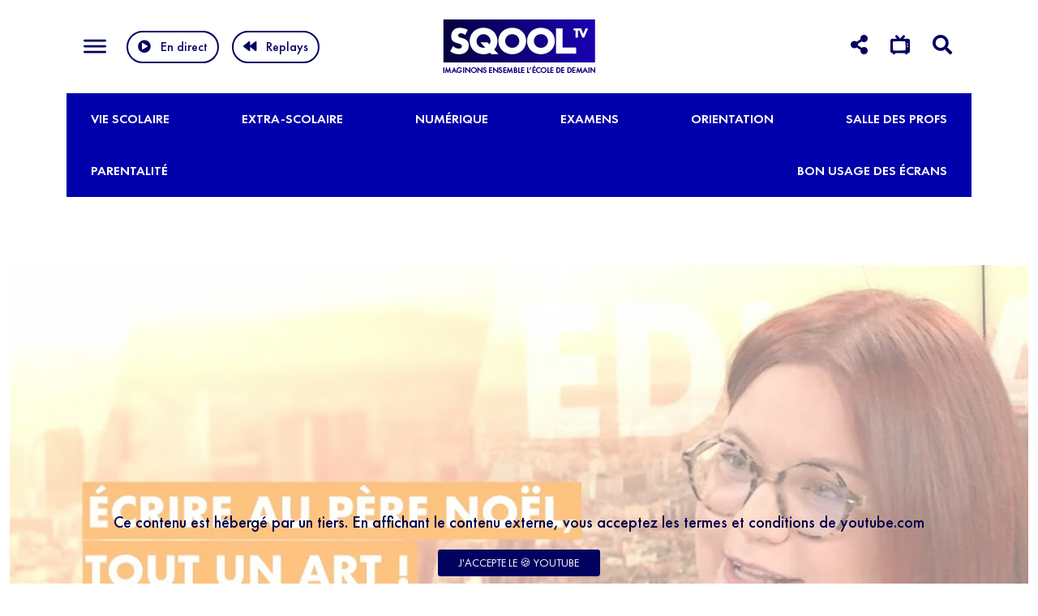

--- FILE ---
content_type: text/html; charset=UTF-8
request_url: https://www.sqooltv.com/videos/ecrire-au-pere-noel-tout-un-art/
body_size: 20509
content:

<!DOCTYPE html>
<html lang="fr-FR">
<head>
<meta charset="utf-8">
<meta name="viewport" content="width=device-width, initial-scale=1, maximum-scale=1" />
<meta name='robots' content='index, follow, max-image-preview:large, max-snippet:-1, max-video-preview:-1' />

	<!-- This site is optimized with the Yoast SEO plugin v26.7 - https://yoast.com/wordpress/plugins/seo/ -->
	<title>Écrire au Père Noël, tout un art ! - SQOOL TV</title>
	<link rel="canonical" href="https://www.sqooltv.com/videos/ecrire-au-pere-noel-tout-un-art/" />
	<meta property="og:locale" content="fr_FR" />
	<meta property="og:type" content="article" />
	<meta property="og:title" content="Écrire au Père Noël, tout un art ! - SQOOL TV" />
	<meta property="og:description" content="Bientôt Noël ! Il est temps pour les petits, et les plus grands de réfléchir à sa liste de cadeaux ! Si certains sont en retard, d&rsquo;autres enfants ont déjà [&hellip;]" />
	<meta property="og:url" content="https://www.sqooltv.com/videos/ecrire-au-pere-noel-tout-un-art/" />
	<meta property="og:site_name" content="SQOOL TV" />
	<meta name="twitter:card" content="summary_large_image" />
	<script type="application/ld+json" class="yoast-schema-graph">{"@context":"https://schema.org","@graph":[{"@type":"WebPage","@id":"https://www.sqooltv.com/videos/ecrire-au-pere-noel-tout-un-art/","url":"https://www.sqooltv.com/videos/ecrire-au-pere-noel-tout-un-art/","name":"Écrire au Père Noël, tout un art ! - SQOOL TV","isPartOf":{"@id":"https://www.sqooltv.com/#website"},"primaryImageOfPage":{"@id":"https://www.sqooltv.com/videos/ecrire-au-pere-noel-tout-un-art/#primaryimage"},"image":{"@id":"https://www.sqooltv.com/videos/ecrire-au-pere-noel-tout-un-art/#primaryimage"},"thumbnailUrl":"https://www.sqooltv.com/app/uploads/2022/11/mPhVPSaOl2M_maxresdefault.jpg","datePublished":"2022-11-28T17:15:01+00:00","breadcrumb":{"@id":"https://www.sqooltv.com/videos/ecrire-au-pere-noel-tout-un-art/#breadcrumb"},"inLanguage":"fr-FR","potentialAction":[{"@type":"ReadAction","target":["https://www.sqooltv.com/videos/ecrire-au-pere-noel-tout-un-art/"]}]},{"@type":"ImageObject","inLanguage":"fr-FR","@id":"https://www.sqooltv.com/videos/ecrire-au-pere-noel-tout-un-art/#primaryimage","url":"https://www.sqooltv.com/app/uploads/2022/11/mPhVPSaOl2M_maxresdefault.jpg","contentUrl":"https://www.sqooltv.com/app/uploads/2022/11/mPhVPSaOl2M_maxresdefault.jpg","width":1280,"height":720},{"@type":"BreadcrumbList","@id":"https://www.sqooltv.com/videos/ecrire-au-pere-noel-tout-un-art/#breadcrumb","itemListElement":[{"@type":"ListItem","position":1,"name":"Accueil","item":"https://www.sqooltv.com/"},{"@type":"ListItem","position":2,"name":"Vidéos","item":"https://www.sqooltv.com/videos/"},{"@type":"ListItem","position":3,"name":"Écrire au Père Noël, tout un art !"}]},{"@type":"WebSite","@id":"https://www.sqooltv.com/#website","url":"https://www.sqooltv.com/","name":"SQOOL TV","description":"","potentialAction":[{"@type":"SearchAction","target":{"@type":"EntryPoint","urlTemplate":"https://www.sqooltv.com/?s={search_term_string}"},"query-input":{"@type":"PropertyValueSpecification","valueRequired":true,"valueName":"search_term_string"}}],"inLanguage":"fr-FR"}]}</script>
	<!-- / Yoast SEO plugin. -->


<link rel="alternate" title="oEmbed (JSON)" type="application/json+oembed" href="https://www.sqooltv.com/wp-json/oembed/1.0/embed?url=https%3A%2F%2Fwww.sqooltv.com%2Fvideos%2Fecrire-au-pere-noel-tout-un-art%2F" />
<link rel="alternate" title="oEmbed (XML)" type="text/xml+oembed" href="https://www.sqooltv.com/wp-json/oembed/1.0/embed?url=https%3A%2F%2Fwww.sqooltv.com%2Fvideos%2Fecrire-au-pere-noel-tout-un-art%2F&#038;format=xml" />
<style id='wp-img-auto-sizes-contain-inline-css' type='text/css'>
img:is([sizes=auto i],[sizes^="auto," i]){contain-intrinsic-size:3000px 1500px}
/*# sourceURL=wp-img-auto-sizes-contain-inline-css */
</style>
<link rel='stylesheet' id='css-0-css' href='https://www.sqooltv.com/app/mmr/8a831a1a-1764734724.min.css' type='text/css' media='all' />
<style id='css-0-inline-css' type='text/css'>
/*wp_block_styles_on_demand_placeholder:696bbd561e1ea*/
/*# sourceURL=css-0-inline-css */
</style>
<link rel='stylesheet' id='css-1-css' href='https://www.sqooltv.com/app/mmr/747808b9-1680152385.min.css' type='text/css' media='all' />
<link rel="https://api.w.org/" href="https://www.sqooltv.com/wp-json/" /><link rel="EditURI" type="application/rsd+xml" title="RSD" href="https://www.sqooltv.com/wordpress/xmlrpc.php?rsd" />
<meta name="generator" content="WordPress 6.9" />
<link rel='shortlink' href='https://www.sqooltv.com/?p=4668' />
<link rel="icon" href="https://www.sqooltv.com/app/uploads/2022/04/cropped-Logo_SQOOL_TV_Carré_Fixe_02_512x512px-32x32.jpg" sizes="32x32" />
<link rel="icon" href="https://www.sqooltv.com/app/uploads/2022/04/cropped-Logo_SQOOL_TV_Carré_Fixe_02_512x512px-192x192.jpg" sizes="192x192" />
<link rel="apple-touch-icon" href="https://www.sqooltv.com/app/uploads/2022/04/cropped-Logo_SQOOL_TV_Carré_Fixe_02_512x512px-180x180.jpg" />
<meta name="msapplication-TileImage" content="https://www.sqooltv.com/app/uploads/2022/04/cropped-Logo_SQOOL_TV_Carré_Fixe_02_512x512px-270x270.jpg" />
		<style type="text/css" id="wp-custom-css">
			#pi_tracking_opt_in_div{
	display:none;
}		</style>
		<meta name="facebook-domain-verification" content="4uit3lplyjzpfafy8gkrm51gdgsu4v" />



<script>
window.axeptioSettings = {
  clientId: "61ba0c0a082ff011e8f471fb",
  cookiesVersion: "sqooltv-site",
  googleConsentMode: {
    default: {
      analytics_storage: "denied",
      ad_storage: "denied",
      ad_user_data: "denied",
      ad_personalization: "denied",
      wait_for_update: 500
    }
  }
};
 
(function(d, s) {
  var t = d.getElementsByTagName(s)[0], e = d.createElement(s);
  e.async = true; e.src = "//static.axept.io/sdk.js";
  t.parentNode.insertBefore(e, t);
})(document, "script");
</script>


<script>
(_axcb = window._axcb || []).push(function(sdk) {
  //console.log("✅ SDK Axeptio prêt via _axcb");

  sdk.on('cookies:complete', function(choices){
    //console.log("📣 Consentement mis à jour :", choices);

    if(choices['matomo'] === true){ // nom exact de la catégorie
      //console.log("✅ Consentement Analytics donné, on charge Matomo.");

      window._paq = window._paq || [];
      _paq.push(['trackPageView']);
      _paq.push(['enableLinkTracking']);
      (function() {
        var u="https://unowhy.matomo.cloud/";
        _paq.push(['setTrackerUrl', u+'matomo.php']);
        _paq.push(['setSiteId', '23']);
        var d=document, g=d.createElement('script'), s=d.getElementsByTagName('script')[0];
        g.async=true;
        g.src='https://cdn.matomo.cloud/unowhy.matomo.cloud/matomo.js';
        s.parentNode.insertBefore(g,s);
        //console.log("✅ Script Matomo injecté.");
      })();
    } else {
      //console.log("⚠️ Consentement Analytics non donné, Matomo ne sera pas chargé.");
    }
  });
});
</script>


<!-- Matomo Tag Manager 
<script>
  var _mtm = window._mtm = window._mtm || [];
  _mtm.push({'mtm.startTime': (new Date().getTime()), 'event': 'mtm.Start'});
  (function() {
    var d=document, g=d.createElement('script'), s=d.getElementsByTagName('script')[0];
    g.async=true; g.src='https://cdn.matomo.cloud/unowhy.matomo.cloud/container_YzCdizpv.js'; s.parentNode.insertBefore(g,s);
  })();
</script>
-->
<!-- End Matomo Tag Manager -->
<link rel='stylesheet' id='css-4-css' href='https://www.sqooltv.com/app/mmr/3b440608-1764734736.min.css' type='text/css' media='all' />
</head>
<body class="wp-singular videos-template-default single single-videos postid-4668 wp-theme-sqool-tv">
  
<header class="w-100">
  <div class="container-xl">
      <div class="row align-items-center pt-2 pb-2">
        <div class="col-md-4 col-4">
            <button class="d-inline-block d-md-none align-middle hamburger collapsed hamburger--elastic" type="button" data-bs-toggle="collapse" data-bs-target="#collapseExample" aria-expanded="false" aria-controls="collapseExample">
              <span class="hamburger-box ">
                  <span class="hamburger-inner"></span>
              </span>
            </button>


            <button class="d-md-inline-block d-none align-middle hamburger collapsed hamburger--elastic" type="button" data-bs-toggle="collapse" data-bs-target="#collapseExample2" aria-expanded="false" aria-controls="collapseExample2">
              <span class="hamburger-box ">
                  <span class="hamburger-inner"></span>
              </span>
            </button>

            <a class="play-live d-md-none fw-600 text-primary" id="play-live-mobile" href="https://www.sqooltv.com/le-direct/">En direct</i></a>
            
            <a class="play-live d-none d-md-inline-block btn btn-outline-primary fw-600 ms-0" id="play-live-bk" href="https://www.sqooltv.com/le-direct/"><i class="fas fa-play-circle me-1"></i>En direct </a>
            <a class="play-live d-none d-md-inline-block btn btn-outline-primary fw-600 ms-1" href="https://www.sqooltv.com/les-replays/"><i class="fas fa-backward me-1"></i>Replays</a>

        </div> 
        <div class="col-md-4 col-4 text-center">
            <a href="/" class="">
            <img class="img-fluid" src="https://www.sqooltv.com/app/themes/sqool-tv/assets/img/SQOOLTV_LOGO.png" srcset="https://www.sqooltv.com/app/themes/sqool-tv/assets/img/SQOOLTV_LOGO_2x.png 2x" alt="logo SqoolTV">
            </a> 
        </div> 
       
      <div class="col-md-4 col-4 text-end">
         
     

         <div class="nav d-inline-block" id="v-pills-tab" role="tablist" aria-orientation="vertical">
           <a href="#" class="me-1 me-md-2  text-primary d-none d-md-inline" id="v-pills-network-tab" data-bs-toggle="pill" data-bs-target="#v-pills-network" role="tab" aria-controls="v-pills-network" aria-selected="false"><i class="fas fa-share-alt"></i></a>
           <a href="#" class="me-1 me-md-2 text-primary d-none d-md-inline" id="v-pills-tv-tab" data-bs-toggle="pill" data-bs-target="#v-pills-tv"  role="tab" aria-controls="v-pills-tv" aria-selected="false"><i class="fas fa-tv-retro"></i></a>
           <a href="#" class="me-1 me-md-2 text-primary" id="v-pills-search-tab" data-bs-toggle="pill" data-bs-target="#v-pills-search"  role="tab" aria-controls="v-pills-search" aria-selected="false"><i class="fas fa-search"></i></a>
         </div>



     </div>
   </div>  
  </div>  


<div class="tab-content" id="v-pills-tabContent">
  <div class="tab-pane fade text-center pb-3 pt-2 pb-md-2 pt-md-2 gradient-light" id="v-pills-network" role="tabpanel" aria-labelledby="v-pills-network-tab">
    <div class="container-xl position-relative">

                        <div class="d-inline-block text-white text-center mx-1 mx-md-3">


               


                <a class="sociallink" target="_blank" href="https://www.youtube.com/channel/UCaEqMbRYYOmI3WrALMhxuIg"><i class="fab fa-youtube"></i></a><br>

                

                <a class="text-primary fw-500 mt-1 d-inline-block text-decoration-none sociallinktext" href="https://www.youtube.com/channel/UCaEqMbRYYOmI3WrALMhxuIg">YouTube </a>
              </div>
                        <div class="d-inline-block text-white text-center mx-1 mx-md-3">


               


                <a class="sociallink" target="_blank" href="https://www.linkedin.com/showcase/sqool-tv?trk=affiliated-pages"><i class="fab fa-linkedin"></i></a><br>

                

                <a class="text-primary fw-500 mt-1 d-inline-block text-decoration-none sociallinktext" href="https://www.linkedin.com/showcase/sqool-tv?trk=affiliated-pages">LinkedIn </a>
              </div>
                        <div class="d-inline-block text-white text-center mx-1 mx-md-3">


               


                <a class="sociallink" target="_blank" href="https://www.instagram.com/sqooltv/"><i class="fab  fa-instagram"></i></a><br>

                

                <a class="text-primary fw-500 mt-1 d-inline-block text-decoration-none sociallinktext" href="https://www.instagram.com/sqooltv/">Instagram </a>
              </div>
                        <div class="d-inline-block text-white text-center mx-1 mx-md-3">


               


                <a class="sociallink" target="_blank" href="https://www.tiktok.com/@sqooltv"><i class="fab fa-tiktok"></i></a><br>

                

                <a class="text-primary fw-500 mt-1 d-inline-block text-decoration-none sociallinktext" href="https://www.tiktok.com/@sqooltv">TikTok </a>
              </div>
                        <div class="d-inline-block text-white text-center mx-1 mx-md-3">


               


                <a class="sociallink" target="_blank" href="https://go.sqooltv.com/inscription-newsletter-hebdo-sqooltv"><i class="fas fa-envelope"></i></a><br>

                

                <a class="text-primary fw-500 mt-1 d-inline-block text-decoration-none sociallinktext" href="https://go.sqooltv.com/inscription-newsletter-hebdo-sqooltv">Newsletter </a>
              </div>
          
          
          <a class="close-pill position-absolute mt-2 top-0 end-0 text-primary text-decoration-none" href="#">  <i class="fas fa-times-circle align-middle ms-md-1" style="font-size:30px"></i></a>


    </div>
  </div>
  <div class="tab-pane fade text-center pb-3 pt-2 pb-md-2 pt-md-2 gradient-light" id="v-pills-tv" role="tabpanel" aria-labelledby="v-pills-tv-tab">
    <div class="container-xl position-relative">


                        <div class="d-inline-block text-white text-center mx-1 mx-md-3">
                <img src="https://www.sqooltv.com/app/uploads/2022/04/free.png"/><br>
                <span class="text-primary fw-500 mt-1 d-inline-block text-decoration-none">N° 247 </span>
              </div>
                        <div class="d-inline-block text-white text-center mx-1 mx-md-3">
                <img src="https://www.sqooltv.com/app/uploads/2023/05/58429064a6515b1e0ad75aba-e1684154850850.png"/><br>
                <span class="text-primary fw-500 mt-1 d-inline-block text-decoration-none">N° 217 </span>
              </div>
                        <div class="d-inline-block text-white text-center mx-1 mx-md-3">
                <img src="https://www.sqooltv.com/app/uploads/2024/01/Bouygues-Telecom-1-1.png"/><br>
                <span class="text-primary fw-500 mt-1 d-inline-block text-decoration-none">N° 124  </span>
              </div>
          
          <a class="close-pill position-absolute mt-2 top-0 end-0 text-primary text-decoration-none" href="#">  <i class="fas fa-times-circle align-middle ms-md-1" style="font-size:30px"></i></a>
      </div>
  </div>
  <div class="tab-pane fade text-center pb-3 pt-2 pb-md-2 pt-md-2 gradient-light" id="v-pills-search" role="tabpanel" aria-labelledby="v-pills-search-tab">
    <div class="container-xl position-relative">

      <form class="d-inline-block" id="form_search" method="post" action="https://www.sqooltv.com/wordpress/wp-admin/admin-ajax.php" style="width:500px; max-width:100%">
      <input type="hidden" name="action" value="form_search">
      <div class="input-group mb-1 " >
      <input id="s" name="s" type="text" class="form-control" placeholder="Rechercher une émission…" aria-label="Que recherchez-vous ?">
      <button class="btn btn-primary" type="submit" id="search-button">Rechercher</button>
      </div>
    </form>

    <a class="close-pill position-absolute mt-2 top-0 end-0 text-primary text-decoration-none" href="#"> <i class="fas fa-times-circle align-middle ms-md-1" style="font-size:30px"></i></a>
    </div>
  </div>
</div>


            <nav class="collapse position-absolute" id="collapseExample">
                <ul id="menu-menu-thematique" class="navbar-nav"><li  id="menu-item-2474" class="menu-item menu-item-type-taxonomy menu-item-object-theme menu-item-has-children dropdown nav-item nav-item-2474"><a href="https://www.sqooltv.com/theme/vie-scolaire/" class="nav-link  dropdown-toggle" data-bs-toggle="dropdown" aria-haspopup="true" aria-expanded="false">Vie scolaire</a>
<ul class="dropdown-menu  depth_0">
	<li  id="menu-item-2475" class="menu-item menu-item-type-taxonomy menu-item-object-theme nav-item nav-item-2475"><a href="https://www.sqooltv.com/theme/initiatives/" class="dropdown-item ">Initiatives</a></li>
	<li  id="menu-item-2476" class="menu-item menu-item-type-taxonomy menu-item-object-theme nav-item nav-item-2476"><a href="https://www.sqooltv.com/theme/pedagogie/" class="dropdown-item ">Pédagogie</a></li>
	<li  id="menu-item-2477" class="menu-item menu-item-type-taxonomy menu-item-object-theme nav-item nav-item-2477"><a href="https://www.sqooltv.com/theme/troubles-de-lapprentissage/" class="dropdown-item ">Troubles de l’apprentissage</a></li>
	<li  id="menu-item-2478" class="menu-item menu-item-type-taxonomy menu-item-object-theme nav-item nav-item-2478"><a href="https://www.sqooltv.com/theme/handicap/" class="dropdown-item ">Handicap</a></li>
	<li  id="menu-item-2479" class="menu-item menu-item-type-taxonomy menu-item-object-theme nav-item nav-item-2479"><a href="https://www.sqooltv.com/theme/edtech/" class="dropdown-item ">Edtech</a></li>
	<li  id="menu-item-7217" class="menu-item menu-item-type-taxonomy menu-item-object-theme nav-item nav-item-7217"><a href="https://www.sqooltv.com/theme/temoignage-vie-scolaire/" class="dropdown-item ">Témoignage</a></li>
	<li  id="menu-item-2480" class="menu-item menu-item-type-taxonomy menu-item-object-theme nav-item nav-item-2480"><a href="https://www.sqooltv.com/theme/ecole-a-letranger/" class="dropdown-item ">École à l’étranger</a></li>
</ul>
</li>
<li  id="menu-item-2481" class="menu-item menu-item-type-taxonomy menu-item-object-theme current-videos-ancestor current-menu-parent current-videos-parent menu-item-has-children dropdown nav-item nav-item-2481"><a href="https://www.sqooltv.com/theme/extra-scolaire/" class="nav-link  dropdown-toggle" data-bs-toggle="dropdown" aria-haspopup="true" aria-expanded="false">Extra-scolaire</a>
<ul class="dropdown-menu  depth_0">
	<li  id="menu-item-2485" class="menu-item menu-item-type-taxonomy menu-item-object-theme nav-item nav-item-2485"><a href="https://www.sqooltv.com/theme/soutien-scolaire/" class="dropdown-item ">Soutien scolaire</a></li>
	<li  id="menu-item-2482" class="menu-item menu-item-type-taxonomy menu-item-object-theme current-videos-ancestor current-menu-parent current-videos-parent nav-item nav-item-2482"><a href="https://www.sqooltv.com/theme/culture/" class="dropdown-item ">Culture</a></li>
	<li  id="menu-item-2483" class="menu-item menu-item-type-taxonomy menu-item-object-theme nav-item nav-item-2483"><a href="https://www.sqooltv.com/theme/engagement/" class="dropdown-item ">Engagement</a></li>
	<li  id="menu-item-2484" class="menu-item menu-item-type-taxonomy menu-item-object-theme nav-item nav-item-2484"><a href="https://www.sqooltv.com/theme/evenements/" class="dropdown-item ">Événements</a></li>
	<li  id="menu-item-2486" class="menu-item menu-item-type-taxonomy menu-item-object-theme nav-item nav-item-2486"><a href="https://www.sqooltv.com/theme/sport/" class="dropdown-item ">Sport</a></li>
	<li  id="menu-item-7230" class="menu-item menu-item-type-taxonomy menu-item-object-theme nav-item nav-item-7230"><a href="https://www.sqooltv.com/theme/alimentation/" class="dropdown-item ">Alimentation</a></li>
</ul>
</li>
<li  id="menu-item-7209" class="menu-item menu-item-type-taxonomy menu-item-object-theme menu-item-has-children dropdown nav-item nav-item-7209"><a href="https://www.sqooltv.com/theme/numerique/" class="nav-link  dropdown-toggle" data-bs-toggle="dropdown" aria-haspopup="true" aria-expanded="false">Numérique</a>
<ul class="dropdown-menu  depth_0">
	<li  id="menu-item-7210" class="menu-item menu-item-type-taxonomy menu-item-object-theme nav-item nav-item-7210"><a href="https://www.sqooltv.com/theme/reseaux-sociaux/" class="dropdown-item ">Réseaux sociaux</a></li>
	<li  id="menu-item-7211" class="menu-item menu-item-type-taxonomy menu-item-object-theme nav-item nav-item-7211"><a href="https://www.sqooltv.com/theme/nouvelles-technologies/" class="dropdown-item ">Nouvelles technologies</a></li>
	<li  id="menu-item-9701" class="menu-item menu-item-type-taxonomy menu-item-object-theme nav-item nav-item-9701"><a href="https://www.sqooltv.com/theme/educatech/" class="dropdown-item ">Educatech</a></li>
</ul>
</li>
<li  id="menu-item-2487" class="menu-item menu-item-type-taxonomy menu-item-object-theme menu-item-has-children dropdown nav-item nav-item-2487"><a href="https://www.sqooltv.com/theme/examens/" class="nav-link  dropdown-toggle" data-bs-toggle="dropdown" aria-haspopup="true" aria-expanded="false">Examens</a>
<ul class="dropdown-menu  depth_0">
	<li  id="menu-item-2488" class="menu-item menu-item-type-taxonomy menu-item-object-theme nav-item nav-item-2488"><a href="https://www.sqooltv.com/theme/brevet-des-colleges/" class="dropdown-item ">Brevet des collèges</a></li>
	<li  id="menu-item-2489" class="menu-item menu-item-type-taxonomy menu-item-object-theme nav-item nav-item-2489"><a href="https://www.sqooltv.com/theme/bac-general/" class="dropdown-item ">Bac général</a></li>
	<li  id="menu-item-2490" class="menu-item menu-item-type-taxonomy menu-item-object-theme nav-item nav-item-2490"><a href="https://www.sqooltv.com/theme/bac-technologique/" class="dropdown-item ">Bac technologique</a></li>
	<li  id="menu-item-2491" class="menu-item menu-item-type-taxonomy menu-item-object-theme nav-item nav-item-2491"><a href="https://www.sqooltv.com/theme/bac-pro/" class="dropdown-item ">Bac pro</a></li>
	<li  id="menu-item-2492" class="menu-item menu-item-type-taxonomy menu-item-object-theme nav-item nav-item-2492"><a href="https://www.sqooltv.com/theme/grand-oral/" class="dropdown-item ">Grand oral</a></li>
</ul>
</li>
<li  id="menu-item-2502" class="menu-item menu-item-type-taxonomy menu-item-object-theme menu-item-has-children dropdown nav-item nav-item-2502"><a href="https://www.sqooltv.com/theme/orientation/" class="nav-link  dropdown-toggle" data-bs-toggle="dropdown" aria-haspopup="true" aria-expanded="false">Orientation</a>
<ul class="dropdown-menu  depth_0">
	<li  id="menu-item-2507" class="menu-item menu-item-type-taxonomy menu-item-object-theme nav-item nav-item-2507"><a href="https://www.sqooltv.com/theme/outils-dorientation/" class="dropdown-item ">Outils d’orientation</a></li>
	<li  id="menu-item-2503" class="menu-item menu-item-type-taxonomy menu-item-object-theme nav-item nav-item-2503"><a href="https://www.sqooltv.com/theme/parcoursup/" class="dropdown-item ">Parcoursup</a></li>
	<li  id="menu-item-2504" class="menu-item menu-item-type-taxonomy menu-item-object-theme nav-item nav-item-2504"><a href="https://www.sqooltv.com/theme/filieres-pro/" class="dropdown-item ">Filières pro</a></li>
	<li  id="menu-item-2505" class="menu-item menu-item-type-taxonomy menu-item-object-theme nav-item nav-item-2505"><a href="https://www.sqooltv.com/theme/stages/" class="dropdown-item ">Stages</a></li>
	<li  id="menu-item-2506" class="menu-item menu-item-type-taxonomy menu-item-object-theme nav-item nav-item-2506"><a href="https://www.sqooltv.com/theme/metiers-de-demain/" class="dropdown-item ">Métiers de demain</a></li>
</ul>
</li>
<li  id="menu-item-2493" class="menu-item menu-item-type-taxonomy menu-item-object-theme menu-item-has-children dropdown nav-item nav-item-2493"><a href="https://www.sqooltv.com/theme/salle-des-profs/" class="nav-link  dropdown-toggle" data-bs-toggle="dropdown" aria-haspopup="true" aria-expanded="false">Salle des profs</a>
<ul class="dropdown-menu  depth_0">
	<li  id="menu-item-2494" class="menu-item menu-item-type-taxonomy menu-item-object-theme nav-item nav-item-2494"><a href="https://www.sqooltv.com/theme/formation-des-professeurs/" class="dropdown-item ">Formation des professeurs</a></li>
	<li  id="menu-item-2495" class="menu-item menu-item-type-taxonomy menu-item-object-theme nav-item nav-item-2495"><a href="https://www.sqooltv.com/theme/classe-numerique/" class="dropdown-item ">Classe numérique</a></li>
	<li  id="menu-item-2496" class="menu-item menu-item-type-taxonomy menu-item-object-theme nav-item nav-item-2496"><a href="https://www.sqooltv.com/theme/reformes/" class="dropdown-item ">Réformes</a></li>
	<li  id="menu-item-2497" class="menu-item menu-item-type-taxonomy menu-item-object-theme nav-item nav-item-2497"><a href="https://www.sqooltv.com/theme/syndicats/" class="dropdown-item ">Syndicats</a></li>
</ul>
</li>
<li  id="menu-item-2498" class="menu-item menu-item-type-taxonomy menu-item-object-theme menu-item-has-children dropdown nav-item nav-item-2498"><a href="https://www.sqooltv.com/theme/parentalite/" class="nav-link  dropdown-toggle" data-bs-toggle="dropdown" aria-haspopup="true" aria-expanded="false">Parentalité</a>
<ul class="dropdown-menu  depth_0">
	<li  id="menu-item-2499" class="menu-item menu-item-type-taxonomy menu-item-object-theme nav-item nav-item-2499"><a href="https://www.sqooltv.com/theme/psycho/" class="dropdown-item ">Psycho</a></li>
	<li  id="menu-item-13482" class="menu-item menu-item-type-taxonomy menu-item-object-theme nav-item nav-item-13482"><a href="https://www.sqooltv.com/theme/sante/" class="dropdown-item ">Santé</a></li>
	<li  id="menu-item-2500" class="menu-item menu-item-type-taxonomy menu-item-object-theme nav-item nav-item-2500"><a href="https://www.sqooltv.com/theme/vie-amoureuse/" class="dropdown-item ">Vie amoureuse</a></li>
	<li  id="menu-item-2501" class="menu-item menu-item-type-taxonomy menu-item-object-theme nav-item nav-item-2501"><a href="https://www.sqooltv.com/theme/sexo/" class="dropdown-item ">Droit de l’éducation</a></li>
	<li  id="menu-item-2508" class="menu-item menu-item-type-taxonomy menu-item-object-theme nav-item nav-item-2508"><a href="https://www.sqooltv.com/theme/sexo-parentalite/" class="dropdown-item ">Sexo</a></li>
</ul>
</li>
<li  id="menu-item-11118" class="menu-item menu-item-type-taxonomy menu-item-object-theme nav-item nav-item-11118"><a href="https://www.sqooltv.com/theme/bon-usage-des-ecrans/" class="nav-link ">Bon usage des écrans</a></li>
</ul>
                <!--
                            <a class="sociallink  text-white" target="_blank" href="https://www.youtube.com/channel/UCaEqMbRYYOmI3WrALMhxuIg"><i class="fab fa-youtube"></i></a>
                            <a class="sociallink  text-white" target="_blank" href="https://www.linkedin.com/showcase/sqool-tv?trk=affiliated-pages"><i class="fab fa-linkedin"></i></a>
                            <a class="sociallink  text-white" target="_blank" href="https://www.instagram.com/sqooltv/"><i class="fab  fa-instagram"></i></a>
                            <a class="sociallink  text-white" target="_blank" href="https://www.tiktok.com/@sqooltv"><i class="fab fa-tiktok"></i></a>
                            <a class="sociallink  text-white" target="_blank" href="https://go.sqooltv.com/inscription-newsletter-hebdo-sqooltv"><i class="fas fa-envelope"></i></a>
                          -->
            </nav>

            <nav class="collapse position-absolute" id="collapseExample2">
                <ul id="menu-menu-burger-desktop" class="navbar-nav"><li  id="menu-item-4168" class="menu-item menu-item-type-custom menu-item-object-custom menu-item-has-children dropdown nav-item nav-item-4168"><a href="#" class="nav-link  dropdown-toggle" data-bs-toggle="dropdown" aria-haspopup="true" aria-expanded="false">SOCIÉTÉ</a>
<ul class="dropdown-menu  depth_0">
	<li  id="menu-item-4178" class="menu-item menu-item-type-post_type menu-item-object-page nav-item nav-item-4178"><a href="https://www.sqooltv.com/la-redaction/" class="dropdown-item ">La rédaction</a></li>
</ul>
</li>
<li  id="menu-item-4167" class="menu-item menu-item-type-custom menu-item-object-custom menu-item-has-children dropdown nav-item nav-item-4167"><a href="#" class="nav-link  dropdown-toggle" data-bs-toggle="dropdown" aria-haspopup="true" aria-expanded="false">PROGRAMMES</a>
<ul class="dropdown-menu  depth_0">
	<li  id="menu-item-4179" class="menu-item menu-item-type-post_type menu-item-object-page nav-item nav-item-4179"><a href="https://www.sqooltv.com/grille-des-programmes/" class="dropdown-item ">Grille des programmes</a></li>
	<li  id="menu-item-4180" class="menu-item menu-item-type-post_type menu-item-object-page nav-item nav-item-4180"><a href="https://www.sqooltv.com/les-replays/" class="dropdown-item ">Les replays</a></li>
</ul>
</li>
<li  id="menu-item-4169" class="menu-item menu-item-type-custom menu-item-object-custom menu-item-has-children dropdown nav-item nav-item-4169"><a href="#" class="nav-link  dropdown-toggle" data-bs-toggle="dropdown" aria-haspopup="true" aria-expanded="false">LES ÉMISSIONS</a>
<ul class="dropdown-menu  depth_0">
	<li  id="menu-item-4173" class="menu-item menu-item-type-taxonomy menu-item-object-playlist nav-item nav-item-4173"><a href="https://www.sqooltv.com/playlist/lecole-du-futur/" class="dropdown-item ">L’ÉCOLE DU FUTUR</a></li>
	<li  id="menu-item-4176" class="menu-item menu-item-type-taxonomy menu-item-object-playlist nav-item nav-item-4176"><a href="https://www.sqooltv.com/playlist/sqool-tv-le-mag/" class="dropdown-item ">LE MAG</a></li>
	<li  id="menu-item-4175" class="menu-item menu-item-type-taxonomy menu-item-object-playlist nav-item nav-item-4175"><a href="https://www.sqooltv.com/playlist/le-grand-jt-de-leducation/" class="dropdown-item ">LE GRAND JT DE L’ÉDUCATION</a></li>
	<li  id="menu-item-4174" class="menu-item menu-item-type-taxonomy menu-item-object-playlist current-videos-ancestor current-menu-parent current-videos-parent nav-item nav-item-4174"><a href="https://www.sqooltv.com/playlist/sqool-tv-la-quotidienne/" class="dropdown-item ">LA QUOTIDIENNE</a></li>
	<li  id="menu-item-4177" class="menu-item menu-item-type-taxonomy menu-item-object-playlist nav-item nav-item-4177"><a href="https://www.sqooltv.com/playlist/souvenirs-decolier/" class="dropdown-item ">SOUVENIRS D&rsquo;ÉCOLIER</a></li>
	<li  id="menu-item-10050" class="menu-item menu-item-type-taxonomy menu-item-object-playlist nav-item nav-item-10050"><a href="https://www.sqooltv.com/playlist/le-grand-oral/" class="dropdown-item ">LE GRAND ORAL</a></li>
</ul>
</li>
<li  id="menu-item-4170" class="menu-item menu-item-type-custom menu-item-object-custom nav-item nav-item-4170"><a href="/nous-contacter" class="nav-link ">CONTACT &#038; PRESSE</a></li>
</ul>
                <!--
                            <a class="sociallink  text-white" target="_blank" href="https://www.youtube.com/channel/UCaEqMbRYYOmI3WrALMhxuIg"><i class="fab fa-youtube"></i></a>
                            <a class="sociallink  text-white" target="_blank" href="https://www.linkedin.com/showcase/sqool-tv?trk=affiliated-pages"><i class="fab fa-linkedin"></i></a>
                            <a class="sociallink  text-white" target="_blank" href="https://www.instagram.com/sqooltv/"><i class="fab  fa-instagram"></i></a>
                            <a class="sociallink  text-white" target="_blank" href="https://www.tiktok.com/@sqooltv"><i class="fab fa-tiktok"></i></a>
                            <a class="sociallink  text-white" target="_blank" href="https://go.sqooltv.com/inscription-newsletter-hebdo-sqooltv"><i class="fas fa-envelope"></i></a>
                          -->
            </nav>
</header>


<div class="container position-relative pb-1 d-md-block d-none">
<div class="menuthematic"><ul id="menu-menu-thematique-1" class="menu"><li class=' menu-item menu-item-type-taxonomy menu-item-object-theme menu-item-has-children'><a href="#">Vie scolaire</a>
<ul class="sub-menu">
<li class=' menu-item menu-item-type-taxonomy menu-item-object-theme'><a href="https://www.sqooltv.com/theme/initiatives/">Initiatives</a></li>
<li class=' menu-item menu-item-type-taxonomy menu-item-object-theme'><a href="https://www.sqooltv.com/theme/pedagogie/">Pédagogie</a></li>
<li class=' menu-item menu-item-type-taxonomy menu-item-object-theme'><a href="https://www.sqooltv.com/theme/troubles-de-lapprentissage/">Troubles de l’apprentissage</a></li>
<li class=' menu-item menu-item-type-taxonomy menu-item-object-theme'><a href="https://www.sqooltv.com/theme/handicap/">Handicap</a></li>
<li class=' menu-item menu-item-type-taxonomy menu-item-object-theme'><a href="https://www.sqooltv.com/theme/edtech/">Edtech</a></li>
<li class=' menu-item menu-item-type-taxonomy menu-item-object-theme'><a href="https://www.sqooltv.com/theme/temoignage-vie-scolaire/">Témoignage</a></li>
<li class=' menu-item menu-item-type-taxonomy menu-item-object-theme'><a href="https://www.sqooltv.com/theme/ecole-a-letranger/">École à l’étranger</a></li>
</ul>
</li>
<li class=' menu-item menu-item-type-taxonomy menu-item-object-theme current-videos-ancestor current-menu-parent current-videos-parent menu-item-has-children'><a href="#">Extra-scolaire</a>
<ul class="sub-menu">
<li class=' menu-item menu-item-type-taxonomy menu-item-object-theme'><a href="https://www.sqooltv.com/theme/soutien-scolaire/">Soutien scolaire</a></li>
<li class=' menu-item menu-item-type-taxonomy menu-item-object-theme current-videos-ancestor current-menu-parent current-videos-parent'><a href="https://www.sqooltv.com/theme/culture/">Culture</a></li>
<li class=' menu-item menu-item-type-taxonomy menu-item-object-theme'><a href="https://www.sqooltv.com/theme/engagement/">Engagement</a></li>
<li class=' menu-item menu-item-type-taxonomy menu-item-object-theme'><a href="https://www.sqooltv.com/theme/evenements/">Événements</a></li>
<li class=' menu-item menu-item-type-taxonomy menu-item-object-theme'><a href="https://www.sqooltv.com/theme/sport/">Sport</a></li>
<li class=' menu-item menu-item-type-taxonomy menu-item-object-theme'><a href="https://www.sqooltv.com/theme/alimentation/">Alimentation</a></li>
</ul>
</li>
<li class=' menu-item menu-item-type-taxonomy menu-item-object-theme menu-item-has-children'><a href="#">Numérique</a>
<ul class="sub-menu">
<li class=' menu-item menu-item-type-taxonomy menu-item-object-theme'><a href="https://www.sqooltv.com/theme/reseaux-sociaux/">Réseaux sociaux</a></li>
<li class=' menu-item menu-item-type-taxonomy menu-item-object-theme'><a href="https://www.sqooltv.com/theme/nouvelles-technologies/">Nouvelles technologies</a></li>
<li class=' menu-item menu-item-type-taxonomy menu-item-object-theme'><a href="https://www.sqooltv.com/theme/educatech/">Educatech</a></li>
</ul>
</li>
<li class=' menu-item menu-item-type-taxonomy menu-item-object-theme menu-item-has-children'><a href="#">Examens</a>
<ul class="sub-menu">
<li class=' menu-item menu-item-type-taxonomy menu-item-object-theme'><a href="https://www.sqooltv.com/theme/brevet-des-colleges/">Brevet des collèges</a></li>
<li class=' menu-item menu-item-type-taxonomy menu-item-object-theme'><a href="https://www.sqooltv.com/theme/bac-general/">Bac général</a></li>
<li class=' menu-item menu-item-type-taxonomy menu-item-object-theme'><a href="https://www.sqooltv.com/theme/bac-technologique/">Bac technologique</a></li>
<li class=' menu-item menu-item-type-taxonomy menu-item-object-theme'><a href="https://www.sqooltv.com/theme/bac-pro/">Bac pro</a></li>
<li class=' menu-item menu-item-type-taxonomy menu-item-object-theme'><a href="https://www.sqooltv.com/theme/grand-oral/">Grand oral</a></li>
</ul>
</li>
<li class=' menu-item menu-item-type-taxonomy menu-item-object-theme menu-item-has-children'><a href="#">Orientation</a>
<ul class="sub-menu">
<li class=' menu-item menu-item-type-taxonomy menu-item-object-theme'><a href="https://www.sqooltv.com/theme/outils-dorientation/">Outils d’orientation</a></li>
<li class=' menu-item menu-item-type-taxonomy menu-item-object-theme'><a href="https://www.sqooltv.com/theme/parcoursup/">Parcoursup</a></li>
<li class=' menu-item menu-item-type-taxonomy menu-item-object-theme'><a href="https://www.sqooltv.com/theme/filieres-pro/">Filières pro</a></li>
<li class=' menu-item menu-item-type-taxonomy menu-item-object-theme'><a href="https://www.sqooltv.com/theme/stages/">Stages</a></li>
<li class=' menu-item menu-item-type-taxonomy menu-item-object-theme'><a href="https://www.sqooltv.com/theme/metiers-de-demain/">Métiers de demain</a></li>
</ul>
</li>
<li class=' menu-item menu-item-type-taxonomy menu-item-object-theme menu-item-has-children'><a href="#">Salle des profs</a>
<ul class="sub-menu">
<li class=' menu-item menu-item-type-taxonomy menu-item-object-theme'><a href="https://www.sqooltv.com/theme/formation-des-professeurs/">Formation des professeurs</a></li>
<li class=' menu-item menu-item-type-taxonomy menu-item-object-theme'><a href="https://www.sqooltv.com/theme/classe-numerique/">Classe numérique</a></li>
<li class=' menu-item menu-item-type-taxonomy menu-item-object-theme'><a href="https://www.sqooltv.com/theme/reformes/">Réformes</a></li>
<li class=' menu-item menu-item-type-taxonomy menu-item-object-theme'><a href="https://www.sqooltv.com/theme/syndicats/">Syndicats</a></li>
</ul>
</li>
<li class=' menu-item menu-item-type-taxonomy menu-item-object-theme menu-item-has-children'><a href="#">Parentalité</a>
<ul class="sub-menu">
<li class=' menu-item menu-item-type-taxonomy menu-item-object-theme'><a href="https://www.sqooltv.com/theme/psycho/">Psycho</a></li>
<li class=' menu-item menu-item-type-taxonomy menu-item-object-theme'><a href="https://www.sqooltv.com/theme/sante/">Santé</a></li>
<li class=' menu-item menu-item-type-taxonomy menu-item-object-theme'><a href="https://www.sqooltv.com/theme/vie-amoureuse/">Vie amoureuse</a></li>
<li class=' menu-item menu-item-type-taxonomy menu-item-object-theme'><a href="https://www.sqooltv.com/theme/sexo/">Droit de l’éducation</a></li>
<li class=' menu-item menu-item-type-taxonomy menu-item-object-theme'><a href="https://www.sqooltv.com/theme/sexo-parentalite/">Sexo</a></li>
</ul>
</li>
<li class=' menu-item menu-item-type-taxonomy menu-item-object-theme'><a href="https://www.sqooltv.com/theme/bon-usage-des-ecrans/">Bon usage des écrans</a></li>
</ul></div></div>
<section id="search_result" class="d-none">
    <div class="container-xl position-relative">
        <h1 class="title fw-900 mt-4 mb-1">RÉSULTATS DE RECHERCHE <a id="search_close" class="float-end d-block text-dark" href="#"><i class="fal fa-times-circle"></i></a></h1>
        <div id="search_result_details" class="mb-3"></div>
        <div class="row">
            <div class="col-md-12">
                <div id="search_loading" class="spinner-border ms-auto me-auto d-none" role="status">
                    <span class="sr-only">Loading...</span>
                </div>
                <div id="search_slider" class="splide search_slider">
                    <div class="splide__track">
                        <ul class="splide__list">
                        </ul>
                    </div>
                    <div class="splide__arrows mt-2 mb-3 text-end">
                        <button class="splide__arrow splide__arrow--prev d-inline-block">
                            <i class="fas fa-chevron-left"></i>
                        </button>
                        <button class="splide__arrow splide__arrow--next d-inline-block">
                            <i class="fas fa-chevron-right"></i>
                        </button>
                    </div>
                </div> 
            </div> 
        </div> 
    </div>
</section>

<section class="pt-4">
    <div class="container-xxl position-relative" >


    <input id="paylist-id" type="hidden" value="4668">


    
      <div class="row g-0">
            <div class="col-md-12 col-lg-12">
                <div class="ratio ratio-16x9" id="player-live">

                    <iframe 
                    id="player-iframe"  
                    data-src="https://www.youtube-nocookie.com/embed/mPhVPSaOl2M?autoplay=1&mute=1" 
                    src=""
                    frameborder="0" 
                    data-requires-vendor-consent="youtube"
                    allow="accelerometer; autoplay; clipboard-write; encrypted-media; gyroscope; picture-in-picture" 
                    allowfullscreen></iframe>

                    <div class="h-100 w-100" data-hide-on-vendor-consent="youtube"  style="background-size : cover; background-image:url(https://www.sqooltv.com/app/uploads/2022/11/mPhVPSaOl2M_maxresdefault.jpg)">
                        <div class="h-100 w-100  " style="background-color: rgba(255, 255, 255, 0.5);">
                            <div class="h-100 row align-items-center text-center justify-content-center ">

                                <div class="col text-dark lh-1 mx-2">
                                    <p class="fs-5 fw-500">
                                    Ce contenu est hébergé par un tiers. En affichant le contenu externe, vous acceptez les termes et conditions de youtube.com<br>
                                    <button class="btn btn-primary btn-sm text-uppercase text-white px-2 mt-2" onclick="window.axeptioSDK.requestConsent('youtube')">
                                        J'accepte le 🍪 youtube 
                                    </button>
                                    </p>
                                </div>

                                <script>

                                (_axcb = window._axcb || []).push(function(sdk) {
                                sdk.on('cookies:complete', function(choices){
                                document
                                    .querySelectorAll('[data-hide-on-vendor-consent]')
                                    .forEach(el => {
                                    const vendor = el.getAttribute('data-hide-on-vendor-consent');
                                    el.style.display = choices[vendor] ? 'none' : 'inherit';
                                    });
                                document
                                    .querySelectorAll('[data-requires-vendor-consent]')
                                    .forEach(el => {
                                    const vendor = el.getAttribute('data-requires-vendor-consent');
                                    if (choices[vendor]) {
                                        el.setAttribute('src', el.getAttribute('data-src'));
                                    }
                                    });
                                });
                                });
                                </script>

                            </div>
                        </div>
                    </div>



                </div>
            </div>
        </div>

        <div class="row g-0" id="details-live">
        </div>

        <div class="row g-0 " id="details-video">
            

            <div class="col-md-8 pt-1 pt-md-3 order-2 order-md-1">
                <div class="row">
                    <div class="col-md-8 order-2 order-md-1">
                        <div class="video">
                            <h1 class="mt-1 mb-2 title fw-1000 text-dark d-none d-md-block"> LA QUOTIDIENNE</h1>
                            <h2 class="mt-1 mb-2 title fw-700 text-dark">ÉMISSION DU 28.11.2022</h2>
                            <h3 class="title mt-2 text-dark">Écrire au Père Noël, tout un art !</h3>
                            <p class="description text-dark">Bientôt Noël ! Il est temps pour les petits, et les plus grands de réfléchir à sa liste de cadeaux ! Si certains sont en retard, d'autres enfants ont déjà anticipé ! Notre chroniqueuse Emma Guessel a réussi à dénicher quelques lettres envoyées au Père Noël !</p>
                        </div>
                    </div>
                    <div class="col-md-4 order-1 order-md-2 playlist-10 pe-4 text-md-end">


                                            <div class="d-md-block d-inline-block mt-1">
                            <span class="badge text-uppercase">Extra-scolaire</span>
                        </div>
                                            <div class="d-md-block d-inline-block mt-1">
                            <span class="badge text-uppercase">Culture</span>
                        </div>
                    
                    

                    <div class="d-md-block d-inline-block">

                    <div class="dropdown mt-md-3">
                    <button class="btn" type="button" id="dropdownMenuButton1" data-bs-toggle="dropdown" aria-expanded="false">
                    <i class="fas fa-share-alt"></i>
                    </button>
                    <ul class="dropdown-menu" aria-labelledby="dropdownMenuButton1">
                        

                    <a href="https://www.facebook.com/sharer/sharer.php?u=https://www.sqooltv.com/videos/ecrire-au-pere-noel-tout-un-art/&t=Écrire au Père Noël, tout un art !" target="_blank" class="btn  btn-md mb-1 mx-1"><i class="fab fa-facebook fa-md"></i> Facebook</a>
                    <a href="https://www.linkedin.com/sharing/share-offsite/?url=https://www.sqooltv.com/videos/ecrire-au-pere-noel-tout-un-art/" target="_blank" class="btn  btn-md mb-1 mx-1"><i class="fab fa-linkedin fa-md"></i> Linkedin</a>
                    <a href="mailto:mail@example.com?subject=Écrire au Père Noël, tout un art !t&body=https://www.sqooltv.com/videos/ecrire-au-pere-noel-tout-un-art/" target="_blank" class="btn  btn-md mb-1 mx-1"><i class="fas fa-paper-plane fa-md"></i> E-mail</a>
                    <!--
                    <script type="text/javascript" src="//s7.addthis.com/js/300/addthis_widget.js#pubid=ra-62213a45bb04ba6c"></script>
                    <div class="addthis_inline_share_toolbox_ub1m"></div>
                    -->

                    </ul>
                    </div>

                    </div>

                  
                    </div>
                </div>
            </div>


            <div class="col-md-4 order-1 order-md-2">

            
                <div class="playlist-item playlist playlist-10">
                    <div class="img-block position-relative">
                    <div class="caption p-2 p-md-3 w-75">
                        <h4 class="mt-1 mb-1 title fw-900"> LA QUOTIDIENNE</h4>
                        <div class="speaker mt-1">
                        Emmanuel Davidenkoff                        </div>
                        <div class="schedule mt-1">
                        6H30 - 7H                        </div>
                    </div>
                    <img class="img-fluid" src="https://www.sqooltv.com/app/uploads/2025/09/La-quotidienne.png">
                    </div>
                    <div class="p-2 p-md-3 d-none d-md-block" style="background-color:#f9f9ff">
                    <h5 class="title">PROGRAMME : </h5>
                    <p class="description"> Actualité, culture, psychologie, société… La Quotidienne, vous propose des clefs de compréhension et des pistes d'action autour de l’éducation.</p>
                    </div>
                </div>


            </div>
         
    </div>
</section>




                    


<section>
    <div class="container-xl position-relative">
        <h1 class="title fw-900 mt-4 mb-1 text-uppercase">Nos suggestions</h1>

        <h4 class="text-uppercase">les vidéos qui pourraient vous plaire</h4>

        <div class="row ">
                <div class="col-md-12">
                <div class="splide replays_slider">
                    <div class="splide__track">
                    <ul class="splide__list">
                                                                                                <li class="splide__slide">
                            <div  class="video-item playlist-item-12">
                                <div class="img-3-2">
                                    <span class="duration badge rounded-pill">30 min.</span>
                                    <a href="https://www.sqooltv.com/videos/lecole-du-futur-16-01-2026-soft-skills-quelle-adaptation-pour-les-enfants/">
                                        <img class="img-fluid" src="https://www.sqooltv.com/app/uploads/2026/01/indnK0atE8c_maxresdefault-640x360.jpg">
                                    </a>
                                </div>
                                <h4 class="mt-1 mb-1 title fw-900">
                                    <a class="text-decoration-none" href="https://www.sqooltv.com/videos/lecole-du-futur-16-01-2026-soft-skills-quelle-adaptation-pour-les-enfants/">
                                    L&#039;École du futur (16/01/2026) &#8211; Soft skills &#8211; Quelle adaptation pour les enfants ?                                    </a>
                                </h4>
                                                                <p class="mt-2 excerpt">Soft skills. Un terme qu'on entend souvent mais qu'on a souvent du mal à définir. Concrètement, de quoi parle-t-on ? À quoi servent ces compétences ? Pourquoi sont-elles devenues si importantes aujourd'hui ? Comment les développer chez les enfants. Pour répondre à ces questions, Solenne Bocquillon-Le Goaziou, autrice et experte en soft skills, est l'invitée de cette émission.</p>
                                <div class="position-absolute bottom-0">
                                <a href="https://www.sqooltv.com/videos/lecole-du-futur-16-01-2026-soft-skills-quelle-adaptation-pour-les-enfants/" class="btn btn-sm text-uppercase text-white px-2">Voir la vidéo</a>
                                                                                                                                                    <span class="ms-1 fw-600 tag text-uppercase small">#Parentalité</span>
                                                                                                                                                                                                                        </div>
                            </div>
                        </li>
                                                                                            <li class="splide__slide">
                            <div  class="video-item playlist-item-9">
                                <div class="img-3-2">
                                    <span class="duration badge rounded-pill">49 min.</span>
                                    <a href="https://www.sqooltv.com/videos/le-grand-jt-de-leducation-15-01-2026-obligation-alimentaire-une-loi-injuste/">
                                        <img class="img-fluid" src="https://www.sqooltv.com/app/uploads/2026/01/APD3CaDTosQ_maxresdefault-640x360.jpg">
                                    </a>
                                </div>
                                <h4 class="mt-1 mb-1 title fw-900">
                                    <a class="text-decoration-none" href="https://www.sqooltv.com/videos/le-grand-jt-de-leducation-15-01-2026-obligation-alimentaire-une-loi-injuste/">
                                    Le Grand JT de l&#039;Éducation (15/01/2026) &#8211; Obligation alimentaire : une loi injuste ?                                    </a>
                                </h4>
                                                                <p class="mt-2 excerpt">Subvenir aux besoins d'un parent lorsqu'il n'en a pas pas les moyens, c'est une obligation légale, à charge des enfants. Une obligation perçue comme une injustice, dès lors que le père ou la mère a été violent, absent ou défaillant. Marine Gatineau Dupré, co-fondatrice du collectif "Les liens en sang", se bat pour faire changer cette loi, est l'invitée de la première partie de l'émission. <br />
<br />
Partez à la découverte des mystères de l'argent à travers une exposition ludique à la Cité de l'Économie. L'occasion de revenir sur l'histoire de l'argent, de la monnaie et de sa valeur dans la seconde partie de l'émission, avec Vida Konikovic, directrice générale de la Cité de l'Économie.</p>
                                <div class="position-absolute bottom-0">
                                <a href="https://www.sqooltv.com/videos/le-grand-jt-de-leducation-15-01-2026-obligation-alimentaire-une-loi-injuste/" class="btn btn-sm text-uppercase text-white px-2">Voir la vidéo</a>
                                                                                                                                                    <span class="ms-1 fw-600 tag text-uppercase small">#Extra-scolaire</span>
                                                                                                                                                                                                                        </div>
                            </div>
                        </li>
                                                                    <li class="splide__slide">
                            <div  class="video-item playlist-item-12">
                                <div class="img-3-2">
                                    <span class="duration badge rounded-pill">29 min.</span>
                                    <a href="https://www.sqooltv.com/videos/lecole-du-futur-15-01-2026-sciences-et-numerique-comment-susciter-linteret-des-jeunes/">
                                        <img class="img-fluid" src="https://www.sqooltv.com/app/uploads/2026/01/pBX4eU605nc_maxresdefault-640x360.jpg">
                                    </a>
                                </div>
                                <h4 class="mt-1 mb-1 title fw-900">
                                    <a class="text-decoration-none" href="https://www.sqooltv.com/videos/lecole-du-futur-15-01-2026-sciences-et-numerique-comment-susciter-linteret-des-jeunes/">
                                    L&#039;École du futur (15/01/2026) &#8211; Sciences et numérique : comment susciter l&#039;intérêt des jeunes ?                                    </a>
                                </h4>
                                                                <p class="mt-2 excerpt">Sciences, mathématiques et numérique occupent une place centrale dans les parcours scolaires, mais suscitent aussi des doutes, des décrochages et parfois de l’autocensure chez les élèves. Aujourd'hui, on s’interroge sur le rapport des jeunes à ces disciplines : leur intérêt, leurs choix d’orientation et les freins qu’ils rencontrent. Comment redonner du sens, de l’envie et des perspectives concrètes ?<br />
Invitée sur le plateau de Lisa Debernard, Hélène Chahine, déléguée générale de la fondation CGénial, partage son analyse et revient sur les leviers pour susciter l’intérêt des jeunes et valoriser la diversité des métiers liés aux sciences et au numérique.</p>
                                <div class="position-absolute bottom-0">
                                <a href="https://www.sqooltv.com/videos/lecole-du-futur-15-01-2026-sciences-et-numerique-comment-susciter-linteret-des-jeunes/" class="btn btn-sm text-uppercase text-white px-2">Voir la vidéo</a>
                                                                                                                                                    <span class="ms-1 fw-600 tag text-uppercase small">#Orientation</span>
                                                                                                                                                                                                                        </div>
                            </div>
                        </li>
                                                                    <li class="splide__slide">
                            <div  class="video-item playlist-item-9">
                                <div class="img-3-2">
                                    <span class="duration badge rounded-pill">48 min.</span>
                                    <a href="https://www.sqooltv.com/videos/le-grand-jt-de-leducation-14-01-2026-parcourus-une-etape-sous-tension/">
                                        <img class="img-fluid" src="https://www.sqooltv.com/app/uploads/2026/01/Qyey94sSLPE_maxresdefault-640x360.jpg">
                                    </a>
                                </div>
                                <h4 class="mt-1 mb-1 title fw-900">
                                    <a class="text-decoration-none" href="https://www.sqooltv.com/videos/le-grand-jt-de-leducation-14-01-2026-parcourus-une-etape-sous-tension/">
                                    Le Grand JT de l&#039;Éducation (14/01/2026) &#8211; Parcourus : une étape sous tension                                    </a>
                                </h4>
                                                                <p class="mt-2 excerpt">À cinq jours de l’ouverture de formulation des vœux sur Parcoursup, la plateforme cristallise de nombreuses inquiétudes chez les lycéens et leurs familles. Complexité du système, stress de l’orientation et sentiment d’opacité : on fait le point en première partie d’émission avec Claire Guéville, secrétaire nationale au SNES-FSU et enseignante, et Louis Letoublon, élu au Conseil supérieur de l’éducation pour les lycéens et vice-président de l’association Les Lycéens.<br />
En seconde partie, retour sur l’exposition « Manga. Tout un art ! », présentée au musée Guimet à Paris jusqu'au 9 mars. Une immersion dans l’histoire et la richesse artistique du manga qui connaît un fort engouement, avec Estelle Bauer, historienne de l’art et commissaire de l’exposition.</p>
                                <div class="position-absolute bottom-0">
                                <a href="https://www.sqooltv.com/videos/le-grand-jt-de-leducation-14-01-2026-parcourus-une-etape-sous-tension/" class="btn btn-sm text-uppercase text-white px-2">Voir la vidéo</a>
                                                                                                                                                    <span class="ms-1 fw-600 tag text-uppercase small">#Orientation</span>
                                                                                                                                                                                                                        </div>
                            </div>
                        </li>
                                                                                                                    <li class="splide__slide">
                            <div  class="video-item playlist-item-9">
                                <div class="img-3-2">
                                    <span class="duration badge rounded-pill">1 min.</span>
                                    <a href="https://www.sqooltv.com/videos/youssef-badr-lecole-repose-trop-sur-un-systeme-de-notes/">
                                        <img class="img-fluid" src="https://www.sqooltv.com/app/uploads/2026/01/TEU-VLElceE_maxresdefault-640x360.jpg">
                                    </a>
                                </div>
                                <h4 class="mt-1 mb-1 title fw-900">
                                    <a class="text-decoration-none" href="https://www.sqooltv.com/videos/youssef-badr-lecole-repose-trop-sur-un-systeme-de-notes/">
                                    Youssef Badr : &quot;L&#039;école repose trop sur un système de notes&quot;                                    </a>
                                </h4>
                                                                <p class="mt-2 excerpt">Pour Youssef Badr, magistrat, président de la 14ᵉ chambre correctionnelle à Bobigny et fondateur de l'association "La courte échelle", qui œuvre pour l’égalité des chances, en mettant en relation des étudiants de la filière juridique avec des mentors bénévoles professionnels du droit, "l'école repose trop sur un système de notes".<br />
<br />
Il estime que chaque élève devrait pouvoir "être mauvais ou moyen au collège et au lycée, et se révéler plus tard".</p>
                                <div class="position-absolute bottom-0">
                                <a href="https://www.sqooltv.com/videos/youssef-badr-lecole-repose-trop-sur-un-systeme-de-notes/" class="btn btn-sm text-uppercase text-white px-2">Voir la vidéo</a>
                                                                                                                                                    <span class="ms-1 fw-600 tag text-uppercase small">#Vie scolaire</span>
                                                                                                                                                                                                                        </div>
                            </div>
                        </li>
                                                                    <li class="splide__slide">
                            <div  class="video-item playlist-item-12">
                                <div class="img-3-2">
                                    <span class="duration badge rounded-pill">30 min.</span>
                                    <a href="https://www.sqooltv.com/videos/lecole-du-futur-14-01-2026-bulles-immersives-des-sorties-scolaires-directement-en-classe/">
                                        <img class="img-fluid" src="https://www.sqooltv.com/app/uploads/2026/01/r7uO1uym6Zc_maxresdefault-640x360.jpg">
                                    </a>
                                </div>
                                <h4 class="mt-1 mb-1 title fw-900">
                                    <a class="text-decoration-none" href="https://www.sqooltv.com/videos/lecole-du-futur-14-01-2026-bulles-immersives-des-sorties-scolaires-directement-en-classe/">
                                    L&#039;École du futur (14/01/2026) &#8211; Bulles immersives : des sorties scolaires directement en classe                                    </a>
                                </h4>
                                                                <p class="mt-2 excerpt">Les sorties scolaires sont des moments forts de la scolarité, mais elles peuvent rapidement devenir un casse-tête entre transports, budgets et contraintes logistiques. Aujourd'hui, focus sur une approche innovante : faire vivre l’expérience de la sortie scolaire directement au sein de l'école grâce à des dispositifs immersifs qui transforment les salles de cours en véritables espaces culturels pédagogiques.<br />
Anthony Troublé, co-fondateur d’ALLIAD Education, est invité sur le plateau de Lisa Debernard pour nous expliquer comment ces bulles immersives permettent aux élèves de mieux mémoriser, comprendre et se concentrer, tout en restant dans leur établissement.</p>
                                <div class="position-absolute bottom-0">
                                <a href="https://www.sqooltv.com/videos/lecole-du-futur-14-01-2026-bulles-immersives-des-sorties-scolaires-directement-en-classe/" class="btn btn-sm text-uppercase text-white px-2">Voir la vidéo</a>
                                                                                                                                                    <span class="ms-1 fw-600 tag text-uppercase small">#Vie scolaire</span>
                                                                                                                                                                                                                        </div>
                            </div>
                        </li>
                                                                    <li class="splide__slide">
                            <div  class="video-item playlist-item-12">
                                <div class="img-3-2">
                                    <span class="duration badge rounded-pill">28 min.</span>
                                    <a href="https://www.sqooltv.com/videos/lecole-du-futur-13-01-2026-le-soutien-scolaire-a-lheure-des-nouveaux-usages/">
                                        <img class="img-fluid" src="https://www.sqooltv.com/app/uploads/2026/01/cyE9nRpa8bI_maxresdefault-640x360.jpg">
                                    </a>
                                </div>
                                <h4 class="mt-1 mb-1 title fw-900">
                                    <a class="text-decoration-none" href="https://www.sqooltv.com/videos/lecole-du-futur-13-01-2026-le-soutien-scolaire-a-lheure-des-nouveaux-usages/">
                                    L&#039;École du futur (13/01/2026) &#8211; Le soutien scolaire à l&#039;heure des nouveaux usages                                    </a>
                                </h4>
                                                                <p class="mt-2 excerpt">Le soutien scolaire concerne plus d’un million d’élèves chaque année, mais il reste souvent vécu comme une contrainte par les jeunes. Comment repenser l’accompagnement scolaire pour qu’il s’intègre mieux au quotidien des élèves ? Aujourd'hui avec l'invité de Lisa Debernard Jérémy Nitcheu, fondateur du réseau éducatif Jeynit, on s’intéresse à d’autres façons d’accompagner les élèves, plus souples, plus réactives et davantage en phase avec leurs usages, loin du modèle du cours formel imposé après l’école.</p>
                                <div class="position-absolute bottom-0">
                                <a href="https://www.sqooltv.com/videos/lecole-du-futur-13-01-2026-le-soutien-scolaire-a-lheure-des-nouveaux-usages/" class="btn btn-sm text-uppercase text-white px-2">Voir la vidéo</a>
                                                                                                                                                    <span class="ms-1 fw-600 tag text-uppercase small">#Extra-scolaire</span>
                                                                                                                                                                                                                        </div>
                            </div>
                        </li>
                                                                                            <li class="splide__slide">
                            <div  class="video-item playlist-item-9">
                                <div class="img-3-2">
                                    <span class="duration badge rounded-pill">59 min.</span>
                                    <a href="https://www.sqooltv.com/videos/le-grand-jt-de-leducation-12-01-2026-legalite-des-chances-est-elle-un-mythe/">
                                        <img class="img-fluid" src="https://www.sqooltv.com/app/uploads/2026/01/DcV7QVM4rMY_maxresdefault-640x360.jpg">
                                    </a>
                                </div>
                                <h4 class="mt-1 mb-1 title fw-900">
                                    <a class="text-decoration-none" href="https://www.sqooltv.com/videos/le-grand-jt-de-leducation-12-01-2026-legalite-des-chances-est-elle-un-mythe/">
                                    Le Grand JT de l&#039;Éducation (12/01/2026) &#8211; L&#039;égalité des chances est-elle un mythe ?                                    </a>
                                </h4>
                                                                <p class="mt-2 excerpt">L'égalité des chances est-elle une réalité pour tous les jeunes ? Pour les élèves issus des classes populaires, de la diversité ou des territoires ruraux, l'accès aux carrières les plus prestigieuses, notamment dans la justice, reste semé d'embuches. En première partie d'émission, Virginie Guilhaume reçoit Youssef Badr, magistrat au tribunal judiciaire de Bobigny, auteur du livre "Pour une justice aux 1000 visages" et fondateur de l'association La Courte Échelle, et Liazid Tchouaga, étudiant en droit à Paris Cité accompagné par cette association et responsable du pôle jeunesse de Solidaritess, pour qui l'égalité des chances est un mythe. Ensemble, ils décryptent les freins persistants à la réussite et à la représentation dans les institutions.<br />
 <br />
En seconde partie d'émission, focus sur les inquiétudes des étudiants français face aux récentes restrictions de l'accueil des étudiants internationaux au Québec. Michèle Glémaud, directrice générale de l'admission et du recrutement de l'Université de Montréal, revient sur ces choix et leur implications.</p>
                                <div class="position-absolute bottom-0">
                                <a href="https://www.sqooltv.com/videos/le-grand-jt-de-leducation-12-01-2026-legalite-des-chances-est-elle-un-mythe/" class="btn btn-sm text-uppercase text-white px-2">Voir la vidéo</a>
                                                                                                                                                    <span class="ms-1 fw-600 tag text-uppercase small">#Vie scolaire</span>
                                                                                                                                                                                                                        </div>
                            </div>
                        </li>
                                                                    <li class="splide__slide">
                            <div  class="video-item playlist-item-14">
                                <div class="img-3-2">
                                    <span class="duration badge rounded-pill">28 min.</span>
                                    <a href="https://www.sqooltv.com/videos/souvenirs-decolier-10-01-2026-benedicte-delmas/">
                                        <img class="img-fluid" src="https://www.sqooltv.com/app/uploads/2026/01/MyGE8cT-rFk_maxresdefault-640x360.jpg">
                                    </a>
                                </div>
                                <h4 class="mt-1 mb-1 title fw-900">
                                    <a class="text-decoration-none" href="https://www.sqooltv.com/videos/souvenirs-decolier-10-01-2026-benedicte-delmas/">
                                    Souvenirs d&#039;écolier (10/01/2026) &#8211; Bénédicte Delmas                                    </a>
                                </h4>
                                                                <p class="mt-2 excerpt">Comédienne et réalisatrice, Bénédicte Delmas s’est fait connaître du grand public dans les années 90 grâce à la série culte Sous le soleil, diffusée dans le monde entier. Depuis, elle a élargi son parcours en passant derrière la caméra, réalisant courts-métrages, séries et un premier téléfilm, Vidal.<br />
Invitée de Malika Ménard, Bénédicte Delmas revient sur son enfance au Pays Basque, sa scolarité et son parcours artistique.</p>
                                <div class="position-absolute bottom-0">
                                <a href="https://www.sqooltv.com/videos/souvenirs-decolier-10-01-2026-benedicte-delmas/" class="btn btn-sm text-uppercase text-white px-2">Voir la vidéo</a>
                                                                                                                                                    <span class="ms-1 fw-600 tag text-uppercase small">#Vie scolaire</span>
                                                                                                                                                                                                                        </div>
                            </div>
                        </li>
                                                                    <li class="splide__slide">
                            <div  class="video-item playlist-item-12">
                                <div class="img-3-2">
                                    <span class="duration badge rounded-pill">30 min.</span>
                                    <a href="https://www.sqooltv.com/videos/lecole-du-futur-12-01-2026-quand-les-enseignants-creent-leurs-propres-jeux/">
                                        <img class="img-fluid" src="https://www.sqooltv.com/app/uploads/2026/01/DgWtNsLPk7Q_maxresdefault-640x360.jpg">
                                    </a>
                                </div>
                                <h4 class="mt-1 mb-1 title fw-900">
                                    <a class="text-decoration-none" href="https://www.sqooltv.com/videos/lecole-du-futur-12-01-2026-quand-les-enseignants-creent-leurs-propres-jeux/">
                                    L&#039;École du futur (12/01/2026) &#8211; Quand les enseignants créent leurs propres jeux                                    </a>
                                </h4>
                                                                <p class="mt-2 excerpt">Apprendre par le jeu est devenu un véritable levier pédagogique au service de l'enseignement, mais si les jeux étaient conçus directement par celles et ceux qui sont en classe ? Invité sur le plateau de Lisa Debernard, Denis Desmet, fondateur de 8gamelearn, nous fait découvrir cette plateforme qui permet aux enseignants de créer leurs propres jeux d’apprentissage, sans compétences techniques, à partir de leurs propres contenus.</p>
                                <div class="position-absolute bottom-0">
                                <a href="https://www.sqooltv.com/videos/lecole-du-futur-12-01-2026-quand-les-enseignants-creent-leurs-propres-jeux/" class="btn btn-sm text-uppercase text-white px-2">Voir la vidéo</a>
                                                                                                                                                    <span class="ms-1 fw-600 tag text-uppercase small">#Vie scolaire</span>
                                                                                                                                                                                                                        </div>
                            </div>
                        </li>
                                                                    <li class="splide__slide">
                            <div  class="video-item playlist-item-9">
                                <div class="img-3-2">
                                    <span class="duration badge rounded-pill">56 min.</span>
                                    <a href="https://www.sqooltv.com/videos/le-grand-jt-de-leducation-09-01-2026-le-braille-un-outil-essentiel-pour-linclusion/">
                                        <img class="img-fluid" src="https://www.sqooltv.com/app/uploads/2026/01/4pMyfENcZAY_maxresdefault-640x360.jpg">
                                    </a>
                                </div>
                                <h4 class="mt-1 mb-1 title fw-900">
                                    <a class="text-decoration-none" href="https://www.sqooltv.com/videos/le-grand-jt-de-leducation-09-01-2026-le-braille-un-outil-essentiel-pour-linclusion/">
                                    Le Grand JT de l&#039;Éducation (09/01/2026) &#8211; Le Braille : un outil essentiel pour l&#039;inclusion                                    </a>
                                </h4>
                                                                <p class="mt-2 excerpt">À l’occasion de la Journée mondiale du braille qui a eu lieu le 4 janvier dernier, nous revenons sur cet alphabet essentiel à l’autonomie et à l’inclusion des personnes aveugles et malvoyantes, pourtant de moins en moins enseigné. Invités sur le plateau de Virginie Guilhaume, Bruno Gendron, président de la Fédération des Aveugles de France, et Yvan Wouandji, joueur de Cécifoot et ambassadeur de la fédération, rappellent la révolution qu'a représenté le braille et son importance dès le plus jeune âge.<br />
En seconde partie d’émission, focus sur les Trophées ACT de l’engagement, un nouveau concours national qui valorise les projets citoyens portés par des lycéens. Aymeric Marmorat, directeur du bachelor ACT, présente cette initiative dédiée à l’engagement environnemental, sociétal, culturel et démocratique.</p>
                                <div class="position-absolute bottom-0">
                                <a href="https://www.sqooltv.com/videos/le-grand-jt-de-leducation-09-01-2026-le-braille-un-outil-essentiel-pour-linclusion/" class="btn btn-sm text-uppercase text-white px-2">Voir la vidéo</a>
                                                                                                                                                    <span class="ms-1 fw-600 tag text-uppercase small">#Vie scolaire</span>
                                                                                                                                                                                                                        </div>
                            </div>
                        </li>
                                                                    <li class="splide__slide">
                            <div  class="video-item playlist-item-12">
                                <div class="img-3-2">
                                    <span class="duration badge rounded-pill">1 min.</span>
                                    <a href="https://www.sqooltv.com/videos/8gamelearn-une-plateforme-pour-accueillir-ses-eleves-dans-une-ecole-virtuelle/">
                                        <img class="img-fluid" src="https://www.sqooltv.com/app/uploads/2026/01/SP8947XYE30_maxresdefault-640x360.jpg">
                                    </a>
                                </div>
                                <h4 class="mt-1 mb-1 title fw-900">
                                    <a class="text-decoration-none" href="https://www.sqooltv.com/videos/8gamelearn-une-plateforme-pour-accueillir-ses-eleves-dans-une-ecole-virtuelle/">
                                    8GameLearn : une plateforme pour accueillir ses élèves dans une école virtuelle                                    </a>
                                </h4>
                                                                <p class="mt-2 excerpt">"Disposer d'un campus" ou de sa "propre école", c'est la promesse de 8GameLearn. Ici, il n'est pas question d'acquérir du bâti mais plutôt d'accueillir ses élèves dans des espaces virtuels en 3D. L'objectif, pour les professeurs, est de faire apprendre à travers des jeux qu'ils pourront eux-mêmes créer et partager, comme l'explique Denis Desmet, fondateur de 8GameLearn</p>
                                <div class="position-absolute bottom-0">
                                <a href="https://www.sqooltv.com/videos/8gamelearn-une-plateforme-pour-accueillir-ses-eleves-dans-une-ecole-virtuelle/" class="btn btn-sm text-uppercase text-white px-2">Voir la vidéo</a>
                                                                                                                                                    <span class="ms-1 fw-600 tag text-uppercase small">#Vie scolaire</span>
                                                                                                                                                                                                                        </div>
                            </div>
                        </li>
                                                                                            <li class="splide__slide">
                            <div  class="video-item playlist-item-9">
                                <div class="img-3-2">
                                    <span class="duration badge rounded-pill">2 min.</span>
                                    <a href="https://www.sqooltv.com/videos/maud-petit-affaire-de-la-baffe-de-francois-bayrou-il-a-change-de-paradigme/">
                                        <img class="img-fluid" src="https://www.sqooltv.com/app/uploads/2026/01/OkzuCXkIeM8_maxresdefault-640x360.jpg">
                                    </a>
                                </div>
                                <h4 class="mt-1 mb-1 title fw-900">
                                    <a class="text-decoration-none" href="https://www.sqooltv.com/videos/maud-petit-affaire-de-la-baffe-de-francois-bayrou-il-a-change-de-paradigme/">
                                    Maud Petit &#8211; Affaire de la baffe de François Bayrou : il a changé &quot;de paradigme&quot;                                    </a>
                                </h4>
                                                                <p class="mt-2 excerpt">En 2002, François Bayrou, alors candidat à l'élection présidentielle et président de l'UDF, gifle un jeune garçon qui tentait de lui faire les poches, lors d'un déplacement à Strasbourg.<br />
<br />
Dix-sept ans plus tard, le 10 juillet 2019, la loi relative à l'interdiction des violences éducatives ordinaires est votée, sous l'impulsion de Maud Petit.<br />
<br />
La députée du Val-de-Marne explique avoir appelé François Bayrou, devenu depuis président du MoDem, avant de présenter le texte de loi. Une discussion qui a permis à l'ancien Premier ministre de "changer de paradigme", explique Maud Petit.</p>
                                <div class="position-absolute bottom-0">
                                <a href="https://www.sqooltv.com/videos/maud-petit-affaire-de-la-baffe-de-francois-bayrou-il-a-change-de-paradigme/" class="btn btn-sm text-uppercase text-white px-2">Voir la vidéo</a>
                                                                                                                                                    <span class="ms-1 fw-600 tag text-uppercase small">#Parentalité</span>
                                                                                                                                            </div>
                            </div>
                        </li>
                                                                    <li class="splide__slide">
                            <div  class="video-item playlist-item-14">
                                <div class="img-3-2">
                                    <span class="duration badge rounded-pill">1 min.</span>
                                    <a href="https://www.sqooltv.com/videos/benedicte-delmas-ces-puissantes-amities-nees-grace-a-sous-le-soleil/">
                                        <img class="img-fluid" src="https://www.sqooltv.com/app/uploads/2026/01/7villnUyvT8_maxresdefault-640x360.jpg">
                                    </a>
                                </div>
                                <h4 class="mt-1 mb-1 title fw-900">
                                    <a class="text-decoration-none" href="https://www.sqooltv.com/videos/benedicte-delmas-ces-puissantes-amities-nees-grace-a-sous-le-soleil/">
                                    Bénédicte Delmas : Ces puissantes amitiés nées grâce à &quot;Sous le soleil&quot;                                    </a>
                                </h4>
                                                                <p class="mt-2 excerpt">Bénédicte Delmas était ce week-end l'invitée de Malika Ménard dans "Souvenirs d'écolier". Celle qui tenait le rôle du Dr Laure Olivier dans "Sous le soleil" est notamment revenue sur les amitiés qu'elle a tissées au cours des douze saisons de la série.</p>
                                <div class="position-absolute bottom-0">
                                <a href="https://www.sqooltv.com/videos/benedicte-delmas-ces-puissantes-amities-nees-grace-a-sous-le-soleil/" class="btn btn-sm text-uppercase text-white px-2">Voir la vidéo</a>
                                                                </div>
                            </div>
                        </li>
                                                                    <li class="splide__slide">
                            <div  class="video-item playlist-item-12">
                                <div class="img-3-2">
                                    <span class="duration badge rounded-pill">30 min.</span>
                                    <a href="https://www.sqooltv.com/videos/lecole-du-futur-09-01-2026-se-former-avec-des-series/">
                                        <img class="img-fluid" src="https://www.sqooltv.com/app/uploads/2026/01/WrTinijeRLA_maxresdefault-640x360.jpg">
                                    </a>
                                </div>
                                <h4 class="mt-1 mb-1 title fw-900">
                                    <a class="text-decoration-none" href="https://www.sqooltv.com/videos/lecole-du-futur-09-01-2026-se-former-avec-des-series/">
                                    L&#039;École du futur (09/01/2026) &#8211; Se former avec des séries                                    </a>
                                </h4>
                                                                <p class="mt-2 excerpt">Alors qu'apprendre rime en tant normal avec écouter, comprendre et retenir, aujourd'hui, on va se demander si, finalement, pour apprendre, il ne faut pas d'abord ressentir. C'est en tout cas ce que propose Edmotions à travers des formations qui prennent la forme de séries, de personnages auxquels on s'identifie et d'émotions comme moteur pédagogique. Anne-Charlotte Chaput, co-fondatrice et PDG d'Edmotions, est l'invitée de cette émission.</p>
                                <div class="position-absolute bottom-0">
                                <a href="https://www.sqooltv.com/videos/lecole-du-futur-09-01-2026-se-former-avec-des-series/" class="btn btn-sm text-uppercase text-white px-2">Voir la vidéo</a>
                                                                                                                                                    <span class="ms-1 fw-600 tag text-uppercase small">#Numérique</span>
                                                                                                                                                                                                                        </div>
                            </div>
                        </li>
                                                                                            <li class="splide__slide">
                            <div  class="video-item playlist-item-9">
                                <div class="img-3-2">
                                    <span class="duration badge rounded-pill">57 min.</span>
                                    <a href="https://www.sqooltv.com/videos/le-grand-jt-08-01-2026-les-enjeux-de-la-rentree-a-lecole-primaire/">
                                        <img class="img-fluid" src="https://www.sqooltv.com/app/uploads/2026/01/Dn_9kuZQfec_maxresdefault-640x360.jpg">
                                    </a>
                                </div>
                                <h4 class="mt-1 mb-1 title fw-900">
                                    <a class="text-decoration-none" href="https://www.sqooltv.com/videos/le-grand-jt-08-01-2026-les-enjeux-de-la-rentree-a-lecole-primaire/">
                                    Le Grand JT de l&#039;Éducation (08/01/2026) &#8211; Les enjeux de la rentrée à l&#039;école primaire                                    </a>
                                </h4>
                                                                <p class="mt-2 excerpt">En ce début d'année, quels sont les enjeux pour l'école primaire face à l'absence de budget ? Les professeurs des écoles sont dans l'incertitude. Pour en parler, Virginie Guilhaume reçoit Aurélie Gagnier, porte-parole et co-secrétaire générale du syndicat des enseignants des écoles (FSU-Snuipp). <br />
<br />
Faire bouger les 18-34 ans, c'est l'objectif de la campagne "Good move". Claire Chambrier, responsable du développement scientifique et pédagogique chez Aprifel, l'une des organisations qui porte la campagne "Good move".</p>
                                <div class="position-absolute bottom-0">
                                <a href="https://www.sqooltv.com/videos/le-grand-jt-08-01-2026-les-enjeux-de-la-rentree-a-lecole-primaire/" class="btn btn-sm text-uppercase text-white px-2">Voir la vidéo</a>
                                                                                                                                                    <span class="ms-1 fw-600 tag text-uppercase small">#Salle des profs</span>
                                                                                                                                            </div>
                            </div>
                        </li>
                                                                    <li class="splide__slide">
                            <div  class="video-item playlist-item-9">
                                <div class="img-3-2">
                                    <span class="duration badge rounded-pill">56 min.</span>
                                    <a href="https://www.sqooltv.com/videos/le-grand-jt-de-leducation-07-01-2026-comment-faire-face-aux-violences-educatives-ordinaires/">
                                        <img class="img-fluid" src="https://www.sqooltv.com/app/uploads/2026/01/eLEpBENvhcE_maxresdefault-640x360.jpg">
                                    </a>
                                </div>
                                <h4 class="mt-1 mb-1 title fw-900">
                                    <a class="text-decoration-none" href="https://www.sqooltv.com/videos/le-grand-jt-de-leducation-07-01-2026-comment-faire-face-aux-violences-educatives-ordinaires/">
                                    Le Grand JT de l&#039;Éducation (07/01/2026) &#8211; Comment faire face aux violences éducatives ordinaires ?                                    </a>
                                </h4>
                                                                <p class="mt-2 excerpt">Malgré leur interdiction par la loi, les violences éducatives ordinaires restent largement répandues en France. Six ans après la loi de 2019, ces pratiques, physiques mais aussi et surtout psychologiques telles que des menaces, des humiliations ou encore des brimades, continuent de susciter débats et résistances. Dans la première partie de cette émission, Maud Petit, députée Modem du Val-de-Marne à l’origine de la loi interdisant les violences éducatives ordinaires, et Gilles Lazimi, médecin généraliste et président de l’association Stop VEO, reviennent sur la réalité de ces violences et sur la nécessité de changer les pratiques éducatives aux côtés de Virginie Guilhaume.<br />
En seconde partie d’émission, enregistrée avant les fêtes, rencontre avec les artistes du cirque Gruss : Stéphane, directeur artistique et metteur en scène, et Célestine, jockey et acrobate, pour évoquer l’histoire et la transmission de cette grande saga familiale.</p>
                                <div class="position-absolute bottom-0">
                                <a href="https://www.sqooltv.com/videos/le-grand-jt-de-leducation-07-01-2026-comment-faire-face-aux-violences-educatives-ordinaires/" class="btn btn-sm text-uppercase text-white px-2">Voir la vidéo</a>
                                                                                                                                                    <span class="ms-1 fw-600 tag text-uppercase small">#Parentalité</span>
                                                                                                                                                                                                                        </div>
                            </div>
                        </li>
                                                                    <li class="splide__slide">
                            <div  class="video-item playlist-item-12">
                                <div class="img-3-2">
                                    <span class="duration badge rounded-pill">29 min.</span>
                                    <a href="https://www.sqooltv.com/videos/lecole-du-futur-08-01-2026-comment-lia-redefinit-elle-le-metier-de-commercial/">
                                        <img class="img-fluid" src="https://www.sqooltv.com/app/uploads/2026/01/EKVNoUYJnr8_maxresdefault-640x360.jpg">
                                    </a>
                                </div>
                                <h4 class="mt-1 mb-1 title fw-900">
                                    <a class="text-decoration-none" href="https://www.sqooltv.com/videos/lecole-du-futur-08-01-2026-comment-lia-redefinit-elle-le-metier-de-commercial/">
                                    L&#039;École du futur (08/01/2026) &#8211; Comment l&#039;IA redéfinit-elle le métier de commercial ?                                    </a>
                                </h4>
                                                                <p class="mt-2 excerpt">Le métier de commercial évolue rapidement avec l’arrivée de l’intelligence artificielle. Avec l'invité de Lisa Debernard Hugo Delattre, CEO de Get in Touch et expert en IA, on décrypte ensemble les changements en cours et les enjeux pour les professionnels d’aujourd’hui et de demain.</p>
                                <div class="position-absolute bottom-0">
                                <a href="https://www.sqooltv.com/videos/lecole-du-futur-08-01-2026-comment-lia-redefinit-elle-le-metier-de-commercial/" class="btn btn-sm text-uppercase text-white px-2">Voir la vidéo</a>
                                                                                                                                                    <span class="ms-1 fw-600 tag text-uppercase small">#Numérique</span>
                                                                                                                                                                                                                        </div>
                            </div>
                        </li>
                                                                                                                    <li class="splide__slide">
                            <div  class="video-item playlist-item-12">
                                <div class="img-3-2">
                                    <span class="duration badge rounded-pill">31 min.</span>
                                    <a href="https://www.sqooltv.com/videos/ecole-du-futur-07-01-2026-education-financiere-apprendre-a-gerer-largent-des-lenfance/">
                                        <img class="img-fluid" src="https://www.sqooltv.com/app/uploads/2026/01/zc67vrsYFSA_sddefault-640x360.jpg">
                                    </a>
                                </div>
                                <h4 class="mt-1 mb-1 title fw-900">
                                    <a class="text-decoration-none" href="https://www.sqooltv.com/videos/ecole-du-futur-07-01-2026-education-financiere-apprendre-a-gerer-largent-des-lenfance/">
                                    École du Futur (07/01/2026) : Éducation financière : apprendre à gérer l’argent dès l’enfance                                    </a>
                                </h4>
                                                                <p class="mt-2 excerpt">Parler d’argent avec ses enfants n’est pas toujours simple, et pourtant apprendre à le gérer dès le plus jeune âge peut aider à prendre de bonnes habitudes.<br />
Invitée de Lisa Debernard en visio, Julidé Ninek, fondatrice et CEO de Moneykiiz, partage des repères et des conseils pour aborder l’éducation financière en famille, comprendre par où commencer et accompagner les enfants vers une relation plus sereine à l’argent.</p>
                                <div class="position-absolute bottom-0">
                                <a href="https://www.sqooltv.com/videos/ecole-du-futur-07-01-2026-education-financiere-apprendre-a-gerer-largent-des-lenfance/" class="btn btn-sm text-uppercase text-white px-2">Voir la vidéo</a>
                                                                                                                                                    <span class="ms-1 fw-600 tag text-uppercase small">#Extra-scolaire</span>
                                                                                                                                                                                                                        </div>
                            </div>
                        </li>
                                                                    <li class="splide__slide">
                            <div  class="video-item playlist-item-9">
                                <div class="img-3-2">
                                    <span class="duration badge rounded-pill">58 min.</span>
                                    <a href="https://www.sqooltv.com/videos/le-grand-jt-de-leducation-06-01-2026-sante-mentale-des-jeunes-lurgence-dagir/">
                                        <img class="img-fluid" src="https://www.sqooltv.com/app/uploads/2026/01/D-EMIOI-QGw_maxresdefault-640x360.jpg">
                                    </a>
                                </div>
                                <h4 class="mt-1 mb-1 title fw-900">
                                    <a class="text-decoration-none" href="https://www.sqooltv.com/videos/le-grand-jt-de-leducation-06-01-2026-sante-mentale-des-jeunes-lurgence-dagir/">
                                    Le Grand JT de l&#039;Éducation (06/01/2026) &#8211; Santé mentale des jeunes : l&#039;urgence d&#039;agir                                    </a>
                                </h4>
                                                                <p class="mt-2 excerpt">La santé mentale des jeunes se dégrade et inquiète de plus en plus élèves, enseignants et familles. Déclarée grande cause nationale en 2025, la question reste pourtant difficile à aborder. En première partie d'émission, Virginie Guilhaume reçoit sur le plateau Karine Chevreul, professeure en santé publique et directrice d’Eceve et du projet Mentalo, afin d'analyser les enjeux et les pistes pour penser la santé mentale autrement.<br />
En seconde partie d’émission, retour sur l’adoption d’une loi garantissant la scolarisation des mineurs non accompagnés, avec Anina Ciuciu, avocate et marraine de l’association École pour tous, et Abdoulaye Bah, porte-parole de l’association et ancien mineur non accompagné.</p>
                                <div class="position-absolute bottom-0">
                                <a href="https://www.sqooltv.com/videos/le-grand-jt-de-leducation-06-01-2026-sante-mentale-des-jeunes-lurgence-dagir/" class="btn btn-sm text-uppercase text-white px-2">Voir la vidéo</a>
                                                                                                                                                    <span class="ms-1 fw-600 tag text-uppercase small">#Parentalité</span>
                                                                                                                                                                                                                        </div>
                            </div>
                        </li>
                                                                                        </ul>
                    </div>
                    <div class="splide__arrows mt-2 mb-3 text-end">
                        <button class="splide__arrow splide__arrow--prev d-inline-block">
                            <i class="fas fa-chevron-left"></i>
                        </button>
                        <button class="splide__arrow splide__arrow--next d-inline-block">
                            <i class="fas fa-chevron-right"></i>
                        </button>
                    </div>
                </div>
        </div> 
    </div>
</section>


<style>
.video-item-9 .badge {
    background-color:#ff0064;
}
.video-item-9  .title::after{
    background-color: #ff0064;
}


.playlist-9  .splide__arrow--next i{
    color: #ff0064;
}

.playlist-9 .badge {
    background-color:#ff0064;
}

.playlist-9 .title::after {
    background-color: #ff0064;

}

.playlist-9 .btn {
    background-color: #ff0064;
    color:#fff;

}


.video-item-9 .overlay {
    background-color:#ff0064;
}


.video-item-10 .badge {
    background-color:#ffaa00;
}
.video-item-10  .title::after{
    background-color: #ffaa00;
}


.playlist-10  .splide__arrow--next i{
    color: #ffaa00;
}

.playlist-10 .badge {
    background-color:#ffaa00;
}

.playlist-10 .title::after {
    background-color: #ffaa00;

}

.playlist-10 .btn {
    background-color: #ffaa00;
    color:#fff;

}


.video-item-10 .overlay {
    background-color:#ffaa00;
}


.video-item-11 .badge {
    background-color:#15e595;
}
.video-item-11  .title::after{
    background-color: #15e595;
}


.playlist-11  .splide__arrow--next i{
    color: #15e595;
}

.playlist-11 .badge {
    background-color:#15e595;
}

.playlist-11 .title::after {
    background-color: #15e595;

}

.playlist-11 .btn {
    background-color: #15e595;
    color:#fff;

}


.video-item-11 .overlay {
    background-color:#15e595;
}


.video-item-12 .badge {
    background-color:#a100ff;
}
.video-item-12  .title::after{
    background-color: #a100ff;
}


.playlist-12  .splide__arrow--next i{
    color: #a100ff;
}

.playlist-12 .badge {
    background-color:#a100ff;
}

.playlist-12 .title::after {
    background-color: #a100ff;

}

.playlist-12 .btn {
    background-color: #a100ff;
    color:#fff;

}


.video-item-12 .overlay {
    background-color:#a100ff;
}


.video-item-14 .badge {
    background-color:#ec3832;
}
.video-item-14  .title::after{
    background-color: #ec3832;
}


.playlist-14  .splide__arrow--next i{
    color: #ec3832;
}

.playlist-14 .badge {
    background-color:#ec3832;
}

.playlist-14 .title::after {
    background-color: #ec3832;

}

.playlist-14 .btn {
    background-color: #ec3832;
    color:#fff;

}


.video-item-14 .overlay {
    background-color:#ec3832;
}


.video-item-87 .badge {
    background-color:#54c6fc;
}
.video-item-87  .title::after{
    background-color: #54c6fc;
}


.playlist-87  .splide__arrow--next i{
    color: #54c6fc;
}

.playlist-87 .badge {
    background-color:#54c6fc;
}

.playlist-87 .title::after {
    background-color: #54c6fc;

}

.playlist-87 .btn {
    background-color: #54c6fc;
    color:#fff;

}


.video-item-87 .overlay {
    background-color:#54c6fc;
}


</style>

<style>



.playlist-item-9 .btn {
    background-color:#f20060;
    border-radius:0;
}

.playlist-item-9 .btn {
   /* background-color:#f20060; */
    background-color:#0F0063;
}
.playlist-item-9  .title::after{
    background-color: #f20060;
}
.playlist-9  .splide__arrow--next i{
    color: #ff0064;
}

.playlist-item-9  .tag{
    color: #f20060;
}

.playlist-item-9 .gradient {
    /*background: linear-gradient(90deg, #c80252 0%, #f20060 100%);*/
    background: linear-gradient(90deg, #0F0064 0%, #0F0064 100%);

}


.playlist-item-9  .badge{
    background-color: #f20060;
}



.playlist-item-9 h4.title::after {
    content: '';
    display: block;
    width: 40px;
    height: 4px;
    background-color: #f20060;
    margin-top: 7px;
}



.playlist-item-10 .btn {
    background-color:#ffa000;
    border-radius:0;
}

.playlist-item-10 .btn {
   /* background-color:#ffa000; */
    background-color:#0F0063;
}
.playlist-item-10  .title::after{
    background-color: #ffa000;
}
.playlist-10  .splide__arrow--next i{
    color: #ffaa00;
}

.playlist-item-10  .tag{
    color: #ffa000;
}

.playlist-item-10 .gradient {
    /*background: linear-gradient(90deg, #ff7c00 0%, #ffa000 100%);*/
    background: linear-gradient(90deg, #0F0064 0%, #0F0064 100%);

}


.playlist-item-10  .badge{
    background-color: #ffa000;
}



.playlist-item-10 h4.title::after {
    content: '';
    display: block;
    width: 40px;
    height: 4px;
    background-color: #ffa000;
    margin-top: 7px;
}



.playlist-item-11 .btn {
    background-color:#08eb93;
    border-radius:0;
}

.playlist-item-11 .btn {
   /* background-color:#08eb93; */
    background-color:#0F0063;
}
.playlist-item-11  .title::after{
    background-color: #08eb93;
}
.playlist-11  .splide__arrow--next i{
    color: #15e595;
}

.playlist-item-11  .tag{
    color: #08eb93;
}

.playlist-item-11 .gradient {
    /*background: linear-gradient(90deg, #23a66e 0%, #08eb93 100%);*/
    background: linear-gradient(90deg, #0F0064 0%, #0F0064 100%);

}


.playlist-item-11  .badge{
    background-color: #08eb93;
}



.playlist-item-11 h4.title::after {
    content: '';
    display: block;
    width: 40px;
    height: 4px;
    background-color: #08eb93;
    margin-top: 7px;
}



.playlist-item-12 .btn {
    background-color:#9600f4;
    border-radius:0;
}

.playlist-item-12 .btn {
   /* background-color:#9600f4; */
    background-color:#0F0063;
}
.playlist-item-12  .title::after{
    background-color: #9600f4;
}
.playlist-12  .splide__arrow--next i{
    color: #a100ff;
}

.playlist-item-12  .tag{
    color: #9600f4;
}

.playlist-item-12 .gradient {
    /*background: linear-gradient(90deg, #7002cd 0%, #9600f4 100%);*/
    background: linear-gradient(90deg, #0F0064 0%, #0F0064 100%);

}


.playlist-item-12  .badge{
    background-color: #9600f4;
}



.playlist-item-12 h4.title::after {
    content: '';
    display: block;
    width: 40px;
    height: 4px;
    background-color: #9600f4;
    margin-top: 7px;
}



.playlist-item-14 .btn {
    background-color:#ff162d;
    border-radius:0;
}

.playlist-item-14 .btn {
   /* background-color:#ff162d; */
    background-color:#0F0063;
}
.playlist-item-14  .title::after{
    background-color: #ff162d;
}
.playlist-14  .splide__arrow--next i{
    color: #ec3832;
}

.playlist-item-14  .tag{
    color: #ff162d;
}

.playlist-item-14 .gradient {
    /*background: linear-gradient(90deg, #b6255a 0%, #ff162d 100%);*/
    background: linear-gradient(90deg, #0F0064 0%, #0F0064 100%);

}


.playlist-item-14  .badge{
    background-color: #ff162d;
}



.playlist-item-14 h4.title::after {
    content: '';
    display: block;
    width: 40px;
    height: 4px;
    background-color: #ff162d;
    margin-top: 7px;
}



.playlist-item-87 .btn {
    background-color:#d3edfa;
    border-radius:0;
}

.playlist-item-87 .btn {
   /* background-color:#d3edfa; */
    background-color:#0F0063;
}
.playlist-item-87  .title::after{
    background-color: #d3edfa;
}
.playlist-87  .splide__arrow--next i{
    color: #54c6fc;
}

.playlist-item-87  .tag{
    color: #d3edfa;
}

.playlist-item-87 .gradient {
    /*background: linear-gradient(90deg, #54C6FC 0%, #d3edfa 100%);*/
    background: linear-gradient(90deg, #0F0064 0%, #0F0064 100%);

}


.playlist-item-87  .badge{
    background-color: #d3edfa;
}



.playlist-item-87 h4.title::after {
    content: '';
    display: block;
    width: 40px;
    height: 4px;
    background-color: #d3edfa;
    margin-top: 7px;
}

</style>



<footer class="py-3">
  <div class="container-xl">
  <div class="row mb-3">
    <div class="col-md-6">
        <div class="text-center text-md-start">
          <img class="img-fluid logo-footer" src="https://www.sqooltv.com/app/themes/sqool-tv/assets/img/logo-footer.png" alt="logo SqoolTV">
        </div>
    </div>
    <div class="col-md-6 mt-3 mt-md-0">
        <div class="text-center text-md-start mx-2 mx-md-0">
                        <div id="custom_html-2" class="widget_text widget footer-links widget_custom_html"><ul><h6>Inscrivez-vous à la newsletter SQOOL TV</h6><div class="textwidget custom-html-widget"><script src=https://cdnjs.cloudflare.com/ajax/libs/iframe-resizer/4.3.6/iframeResizer.min.js></script>

<iframe  e id="resizable-iframe" src="https://go.sqooltv.com/l/1027083/2023-06-08/bhx" width="100%" height="500" type="text/html" frameborder="0" allowtransparency="true" style="border: 0"></iframe>

<script>iFrameResize({ log: false }, '#resizable-iframe'); </script></div></ul></div><div id="text-3" class="widget footer-links widget_text"><ul>			<div class="textwidget"><div class="mt-2">En renseignant votre email, vous acceptez de recevoir régulièrement notre newsletter par courrier électronique et vous prenez connaissance de notre politique de confidentialité. Vous pouvez à tout moment vous désabonner avec le bouton de désinscription qui figure en bas de chaque mail reçu.</div>
</div>
		</ul></div>                    </div>
    </div>
  </div>
  <div class="row  row-cols-1 row-cols-md-2 row-cols-lg-5 text-center text-md-start">
            <div class="col mb-3">
                            <div id="text-2" class="widget footer-links widget_text"><ul>			<div class="textwidget"><p><i class="fal fa-map-marker-alt text-white me-1"></i> 168 avenue Charles de Gaulle<br />
Neuilly-sur-Seine, 92200</p>
<p><a href="mailto:contact@sqooltv.com"><i class="fal fa-envelope text-white me-1"></i> contact@sqooltv.com</a></p>
<a class="sociallink" target="_blank"  href="https://www.youtube.com/channel/UCaEqMbRYYOmI3WrALMhxuIg"><i class="fab fa-youtube"></i></a><a class="sociallink" target="_blank"  href="https://www.linkedin.com/showcase/sqool-tv?trk=affiliated-pages"><i class="fab fa-linkedin"></i></a><a class="sociallink" target="_blank"  href="https://www.instagram.com/sqooltv/"><i class="fab  fa-instagram"></i></a><a class="sociallink" target="_blank"  href="https://www.tiktok.com/@sqooltv"><i class="fab fa-tiktok"></i></a><a class="sociallink" target="_blank"  href="https://go.sqooltv.com/inscription-newsletter-hebdo-sqooltv"><i class="fas fa-envelope"></i></a>
</div>
		</ul></div>                            </div>

            <div class="col mb-3">
                            <div id="nav_menu-2" class="widget footer-links widget_nav_menu"><ul><h5>Société</h5><div class="menu-societe-container"><ul id="menu-societe" class="menu"><li id="menu-item-484" class="menu-item menu-item-type-post_type menu-item-object-page menu-item-484"><a href="https://www.sqooltv.com/la-redaction/">La rédaction</a></li>
<li id="menu-item-486" class="menu-item menu-item-type-post_type menu-item-object-page menu-item-486"><a href="https://www.sqooltv.com/mentions-legales/">Mentions légales</a></li>
<li id="menu-item-485" class="menu-item menu-item-type-post_type menu-item-object-page menu-item-485"><a href="https://www.sqooltv.com/politique-de-confidentialite/">Politique de confidentialité</a></li>
<li id="menu-item-15554" class="menu-item menu-item-type-post_type menu-item-object-page menu-item-15554"><a href="https://www.sqooltv.com/politique-des-cookies/">Politique de gestion des cookies</a></li>
<li id="menu-item-16671" class="menu-item menu-item-type-post_type menu-item-object-page menu-item-16671"><a href="https://www.sqooltv.com/conditions-generales-dutilisation/">Conditions Générales d&rsquo;Utilisation</a></li>
</ul></div></ul></div>                          </div>

            <div class="col mb-3">
                            <div id="nav_menu-3" class="widget footer-links widget_nav_menu"><ul><h5>Programmes</h5><div class="menu-programme-container"><ul id="menu-programme" class="menu"><li id="menu-item-752" class="menu-item menu-item-type-post_type menu-item-object-page menu-item-752"><a href="https://www.sqooltv.com/grille-des-programmes/">Grille des programmes</a></li>
<li id="menu-item-13663" class="menu-item menu-item-type-post_type menu-item-object-page menu-item-13663"><a href="https://www.sqooltv.com/les-replays/">Les replays</a></li>
</ul></div></ul></div>                          </div>
            <div class="col mb-3">
                            <div id="nav_menu-5" class="widget footer-links widget_nav_menu"><ul><h5>Les émissions</h5><div class="menu-les-emissions-container"><ul id="menu-les-emissions" class="menu"><li id="menu-item-743" class="menu-item menu-item-type-taxonomy menu-item-object-playlist menu-item-743"><a href="https://www.sqooltv.com/playlist/lecole-du-futur/">L&rsquo;École du futur</a></li>
<li id="menu-item-744" class="menu-item menu-item-type-taxonomy menu-item-object-playlist menu-item-744"><a href="https://www.sqooltv.com/playlist/sqool-tv-le-mag/">Le Mag</a></li>
<li id="menu-item-745" class="menu-item menu-item-type-taxonomy menu-item-object-playlist menu-item-745"><a href="https://www.sqooltv.com/playlist/le-grand-jt-de-leducation/">Le Grand JT de l&rsquo;Éducation</a></li>
<li id="menu-item-746" class="menu-item menu-item-type-taxonomy menu-item-object-playlist current-videos-ancestor current-menu-parent current-videos-parent menu-item-746"><a href="https://www.sqooltv.com/playlist/sqool-tv-la-quotidienne/">La Quotidienne</a></li>
<li id="menu-item-747" class="menu-item menu-item-type-taxonomy menu-item-object-playlist menu-item-747"><a href="https://www.sqooltv.com/playlist/souvenirs-decolier/">Souvenirs d&rsquo;écolier</a></li>
<li id="menu-item-10052" class="menu-item menu-item-type-taxonomy menu-item-object-playlist menu-item-10052"><a href="https://www.sqooltv.com/playlist/le-grand-oral/">Le Grand Oral</a></li>
</ul></div></ul></div>                          </div>

            <div class="col mb-3">
                            <div id="nav_menu-4" class="widget footer-links widget_nav_menu"><ul><h5>Contact &#038; Presse</h5><div class="menu-contact-presse-container"><ul id="menu-contact-presse" class="menu"><li id="menu-item-754" class="menu-item menu-item-type-post_type menu-item-object-page menu-item-754"><a href="https://www.sqooltv.com/nous-contacter/">Nous contacter</a></li>
<li id="menu-item-12745" class="menu-item menu-item-type-custom menu-item-object-custom menu-item-12745"><a href="https://www.sqooltv.com/app/uploads/2025/09/SQOOL-TV_KIT-MEDIA_Sept25.pdf">Media Kit</a></li>
</ul></div></ul></div>                          </div>
  </div> 
  <div class="row pt-3">
      <div class="col-12 text-center">  
        <div class="text-white">
        © 2022 SQOOL TV <br> <br>
        <img class="img-fluid logo-footer" src="https://www.sqooltv.com/app/themes/sqool-tv/assets/img/developed-with-youtube-sentence-case-light.png" alt="Logo YouTube">
        </div> 
      </div> 
    </div> 
  </div> 
</footer>
<a id="toTopBtn" class="" href="#"><i class="fas fa-arrow-to-top"></i></a>
<script type="speculationrules">
{"prefetch":[{"source":"document","where":{"and":[{"href_matches":"/*"},{"not":{"href_matches":["/wordpress/wp-*.php","/wordpress/wp-admin/*","/app/uploads/*","/app/*","/app/plugins/*","/app/themes/sqool-tv/*","/*\\?(.+)"]}},{"not":{"selector_matches":"a[rel~=\"nofollow\"]"}},{"not":{"selector_matches":".no-prefetch, .no-prefetch a"}}]},"eagerness":"conservative"}]}
</script>
<script type="text/javascript" src="https://www.sqooltv.com/app/mmr/4ee70725-1725388279.min.js" id="js-2-js"></script>
<script type="text/javascript" id="js-3-js-extra">
/* <![CDATA[ */
var global = {"ajaxurl":"https://www.sqooltv.com/wordpress/wp-admin/admin-ajax.php"};
//# sourceURL=js-3-js-extra
/* ]]> */
</script>
<script type="text/javascript" src="https://www.sqooltv.com/app/mmr/1a1303ce-1725388279.min.js" id="js-3-js"></script>
  
</div> 
<div class="offcanvas offcanvas-bottom" tabindex="-1" id="offcanvasBottom" aria-labelledby="offcanvasBottomLabel">
  <div class="offcanvas-body- small- p-0">
  <button type="button" class="btn-close text-reset position-absolute" data-bs-dismiss="offcanvas" aria-label="Close"></button>
    <div class="row">
        <div class="col-md-7  position-relative">
          <div class="p-2">
            <h4 class="offcanvas-title text-uppercase mb-0" id="offcanvasBottomLabel"><i class="fas fa-envelope"></i> Newsletter</h4>
            Inscrivez-vous à notre newsletter 100% éducation et recevez tous les mercredis le meilleur des programmes SQOOL TV en moins de 5 minutes. 
            <iframe src="https://go.sqooltv.com/l/1027083/2023-09-14/bgyj" width="100%" height="150" type="text/html" frameborder="0" allowTransparency="true" style="border: 0"></iframe>
            <script>iFrameResize({ log: false }, '#resizable-iframe'); </script>
            <small>En renseignant votre email, vous acceptez de recevoir régulièrement notre newsletter par courrier électronique et vous prenez connaissance de notre politique de confidentialité. Vous pouvez à tout moment vous désabonner avec le bouton de désinscription qui figure en bas de chaque mail reçu. </small>
          </div>
        </div>
        <div class="col-md-5 position-relative">
          <img class="img-fluid" src="https://www.sqooltv.com/app/themes/sqool-tv/assets/img/newsletter.jpg">
        </div>
    </div>
  </div>
</div>



<style>

.offcanvas {
    z-index: 1045;
    width:800px;
    max-width: 100%;
    left:initial;
 
}

.offcanvas .p-2 {
    padding: 1.1rem !important;
}

.offcanvas-backdrop {
    position: initial;
    z-index: initial;
    width: initial;
    height: initial;
    background-color: transparent;
    overflow: initial!important;
}

.offcanvas-bottom{
  height: fit-content;
  border-top:none;
  border: 1px solid #cccccc;
 /* border-radius:12px; */
  overflow: hidden;
  top:20%;
  left:25%;
}

@media screen and (max-width: 768px) {
	.offcanvas-bottom{bottom: 0px; left: 0px;}
	.offcanvas .img-fluid {display:none;}
	}
	
.offcanvas-bottom .btn-close{
  right:2px;
  top:2px;
  background-color: white;
  border-radius:50%;
  padding: 5px;
  z-index: 5;

}


</style>



<script> 

/*
if (!localStorage.getItem("modalOpenedVarCtus")){
  setTimeout(() => {

    var myModal = new bootstrap.Offcanvas(document.getElementById("offcanvasBottom"), {});
    myModal.show()
    localStorage.setItem("modalOpenedVarCtus", true);

  }, 7000);
}
*/

</script> 


</body>





</html>


--- FILE ---
content_type: text/html; charset=utf-8
request_url: https://go.sqooltv.com/l/1027083/2023-09-14/bgyj
body_size: 2679
content:
<!DOCTYPE html>
<html>
	<head>
		<base href="https://go.unowhy.com" >
		<meta charset="utf-8"/>
		<meta http-equiv="Content-Type" content="text/html; charset=utf-8"/>
		<meta name="description" content=""/>
		<title></title>
		
			<style>
	    
	    #pardot-form .submit input {

    font-size: 14px  !important;
 
    padding-top: 8px !important;
    padding-bottom: 8px  !important;
    padding-right: 20px  !important;
    padding-left: 20px  !important;
    
	    }
    
    form.form p span {
    color:#000 !important;
}
  

	</style>
	
	
	<link rel="stylesheet" type="text/css" href="https://go.sqooltv.com/css/form.css?ver=2021-09-20" />
<script type="text/javascript" src="https://go.sqooltv.com/js/piUtils.js?ver=2021-09-20"></script><script type="text/javascript">
piAId = '1028083';
piCId = '1189';
piHostname = 'go.sqooltv.com';
if(!window['pi']) { window['pi'] = {}; } pi = window['pi']; if(!pi['tracker']) { pi['tracker'] = {}; } pi.tracker.pi_form = true;
(function() {
	function async_load(){
		var s = document.createElement('script'); s.type = 'text/javascript';
		s.src = ('https:' == document.location.protocol ? 'https://' : 'http://') + piHostname + '/pd.js';
		var c = document.getElementsByTagName('script')[0]; c.parentNode.insertBefore(s, c);
	}
	if(window.attachEvent) { window.attachEvent('onload', async_load); }
	else { window.addEventListener('load', async_load, false); }
})();
</script></head>
	<body>
		<form accept-charset="UTF-8" method="post" action="https://go.sqooltv.com/l/1027083/2023-09-14/bgyj" class="form" id="pardot-form">

<style type="text/css">
form.form p label { color: #000000; font-family: Tahoma, 'Trebuchet MS', Verdana, Helvetica, Arial, sans-serif; }
</style>





	<style type="text/css">/* Start custom form CSS generated by https://jennamolby.com/pardot-form-style-generator/ */
/* Load the custom font */ 
@import url('https://fonts.googleapis.com/css2?family=Roboto&display=swap');
#pardot-form {
	font-family:'Roboto', sans-serif;
}
#pardot-form .form-field {
 	margin:0;
 	padding:5px 0 0 0;
} 
 /* The input fields */ 
 #pardot-form input.text,
 #pardot-form textarea.standard,
 #pardot-form select,
 #pardot-form input.date { 
	background-color:white;
	border:solid 1px #03033f;
	font-size:15px;
	color:#03033f;
	-moz-border-radius:0px;
	-webkit-border-radius:0px;
	border-radius:0px;
	padding-top:5px;
	padding-bottom:5px;
	padding-left:10px;
	padding-right:10px;
	width:100%;
	font-family:'Roboto', sans-serif;
	box-sizing:border-box;
}
/* the input fields on focus */ 
 #pardot-form input.text:focus,
 #pardot-form textarea.standard:focus,
 #pardot-form select:focus,
 #pardot-form input.date:focus { 
	border-color:#cccccc;
	outline: none;
}
#pardot-form span.value { 
	margin-left: 0;
}
/* the field labels */ 
 #pardot-form label {
	font-size:15px;
	color:#03033f;
	font-weight:normal;
	padding-top:5px;
	padding-bottom:5px;
	float:none;
	text-align:left;
	width:auto;
	display:block;
}
/* the submit button */ 
 #pardot-form .submit input {
	margin:0;
	background-color:#03033f;
	border:solid 1px #03033f;
	font-size:16px;
	color:white;
	font-weight:normal;
	padding-top:10px;
	padding-bottom:10px;
	padding-right:30px;
	padding-left:30px;
	-moz-border-radius:0px;
	-webkit-border-radius:0px;
	border-radius:0px;
}
/* the submit button hover */ 
 #pardot-form .submit input:hover {
	background-color:white;
	border-color:#03033f;
	color:#03033f;
}
/* the spacing around the submit button */ 
 #pardot-form .submit {
	margin:0;
	padding-top:10px;
	padding-bottom:0px;
	text-align:center;
}
/* hide the regular checkbox */
.pd-checkbox input {
    opacity: 0;
    position: absolute;
}
/* position the label */
.pd-checkbox input, .pd-checkbox label {
    display: inline-block;
    vertical-align: middle;
    margin: 5px;
    cursor: pointer;
}
.pd-checkbox label {
    position: relative;
}
/* style the unchecked checkbox */
.pd-checkbox input+label:before {
    content: '';
    background:white;
    border: 1px solid#03033f ;
    display: inline-block;
    vertical-align: middle;
    width: 20px;
    height: 20px;
    padding: 0px;
    margin-right: 10px;
    text-align: center;
    font-size: 15px;
    line-height: normal;
    border-radius: 5px;
    -moz-border-radius: 5px;
    -webkit-border-radius: 5px;
}
/* style the checked checkbox */
.pd-checkbox input:checked+label:before {
    content: "\2713";
    background:#03033f;
    color:white;
    border-color:#03033f;
}
form.form p.no-label {
    margin-left: 0 !important;
}

/* hide the regular radio button */
.pd-radio input {
    opacity: 0;
    position: absolute;   
}
/* position the label */
.pd-radio input, .pd-radio label {
    display: inline-block;
    vertical-align: middle;
    margin: 5px;
    cursor: pointer;
}
.pd-radio label {
    position: relative;
}
/* style the unchecked radio button */
.pd-radio input + label:before {
    content: '';
    background:white;
    border: 1px solid#03033f;
    display: inline-block;
    vertical-align: middle;
    width: 20px;
    height: 20px;
    padding: 0px;
    margin-right: 10px;
    text-align: center;
    font-size: 15px;
    line-height: normal;
    border-radius: 5px;
    -moz-border-radius: 5px;
    -webkit-border-radius: 5px;
}
.pd-radio input + label:before {
    border-radius: 50%;
}
/* style the selected radio button */
.pd-radio input:checked + label:before {
    content: "\25CF";
    background:#03033f;
    color:white;
    border-color:#03033f;
</style>

		

		
			<p class="form-field  email pd-text required    ">
				
					<label class="field-label" for="1027083_20520pi_1027083_20520">Email</label>
				

				<input type="text" name="1027083_20520pi_1027083_20520" id="1027083_20520pi_1027083_20520" value="" class="text" size="30" maxlength="255" onchange="" onfocus="" />
				
			</p>
			<div id="error_for_1027083_20520pi_1027083_20520" style="display:none"></div>
			
		
			<p class="form-field  Opt_in_status pd-checkbox required  no-label  ">
				

				<span class="value"><span><input type="checkbox" name="1027083_71628pi_1027083_71628_679671" id="1027083_71628pi_1027083_71628_679671" value="679671" onchange="" /><label class="inline" for="1027083_71628pi_1027083_71628_679671">J'accepte que mes données soient traitées pour recevoir la newsletter SQOOL TV.</label></span></span>
				
			</p>
			<div id="error_for_1027083_71628pi_1027083_71628" style="display:none"></div>
			
		

		
	<p style="position:absolute; width:190px; left:-9999px; top: -9999px;visibility:hidden;">
		<label for="pi_extra_field">Comments</label>
		<input type="text" name="pi_extra_field" id="pi_extra_field"/>
	</p>
		

		<!-- forces IE5-8 to correctly submit UTF8 content  -->
		<input name="_utf8" type="hidden" value="&#9731;" />

		<p class="submit">
			<input type="submit" accesskey="s" value="S'INSCRIRE" />
		</p>
	<script src="https://cdnjs.cloudflare.com/ajax/libs/iframe-resizer/4.3.6/iframeResizer.contentWindow.js"></script>



<script type="text/javascript">
//<![CDATA[

	var anchors = document.getElementsByTagName("a");
	for (var i=0; i<anchors.length; i++) {
		var anchor = anchors[i];
		if(anchor.getAttribute("href")&&!anchor.getAttribute("target")) {
			anchor.target = "_top";
		}
	}
		
//]]>
</script>
<input type="hidden" name="hiddenDependentFields" id="hiddenDependentFields" value="" /></form>

<style>
    body{
        margin:0;
    }
    form.form{
        margin:0;
        padding: 0;
    }
    #pardot-form .submit{
        text-align:left;
    }
      
</style>
<script type="text/javascript">(function(){ pardot.$(document).ready(function(){ (function() {
	var $ = window.pardot.$;
	window.pardot.FormDependencyMap = [];

	$('.form-field-primary input, .form-field-primary select').each(function(index, input) {
		$(input).on('change', window.piAjax.checkForDependentField);
		window.piAjax.checkForDependentField.call(input);
	});
})(); });})();</script>
	</body>
	

</html>


--- FILE ---
content_type: application/javascript
request_url: https://www.sqooltv.com/app/mmr/4ee70725-1725388279.min.js
body_size: 44259
content:
/*!
  * Bootstrap v5.0.0-beta3 (https://getbootstrap.com/)
  * Copyright 2011-2021 The Bootstrap Authors (https://github.com/twbs/bootstrap/graphs/contributors)
  * Licensed under MIT (https://github.com/twbs/bootstrap/blob/main/LICENSE)
  */
(function(global,factory){typeof exports==='object'&&typeof module!=='undefined'?module.exports=factory():typeof define==='function'&&define.amd?define(factory):(global=typeof globalThis!=='undefined'?globalThis:global||self,global.bootstrap=factory())}(this,(function(){const MAX_UID=1000000;const MILLISECONDS_MULTIPLIER=1000;const TRANSITION_END='transitionend';const toType=obj=>{if(obj===null||obj===undefined){return `${obj}`}
return{}.toString.call(obj).match(/\s([a-z]+)/i)[1].toLowerCase()};const getUID=prefix=>{do{prefix+=Math.floor(Math.random()*MAX_UID)}while(document.getElementById(prefix));return prefix};const getSelector=element=>{let selector=element.getAttribute('data-bs-target');if(!selector||selector==='#'){let hrefAttr=element.getAttribute('href');if(!hrefAttr||!hrefAttr.includes('#')&&!hrefAttr.startsWith('.')){return null}
if(hrefAttr.includes('#')&&!hrefAttr.startsWith('#')){hrefAttr='#'+hrefAttr.split('#')[1]}
selector=hrefAttr&&hrefAttr!=='#'?hrefAttr.trim():null}
return selector};const getSelectorFromElement=element=>{const selector=getSelector(element);if(selector){return document.querySelector(selector)?selector:null}
return null};const getElementFromSelector=element=>{const selector=getSelector(element);return selector?document.querySelector(selector):null};const getTransitionDurationFromElement=element=>{if(!element){return 0}
let{transitionDuration,transitionDelay}=window.getComputedStyle(element);const floatTransitionDuration=Number.parseFloat(transitionDuration);const floatTransitionDelay=Number.parseFloat(transitionDelay);if(!floatTransitionDuration&&!floatTransitionDelay){return 0}
transitionDuration=transitionDuration.split(',')[0];transitionDelay=transitionDelay.split(',')[0];return(Number.parseFloat(transitionDuration)+Number.parseFloat(transitionDelay))*MILLISECONDS_MULTIPLIER};const triggerTransitionEnd=element=>{element.dispatchEvent(new Event(TRANSITION_END))};const isElement$1=obj=>(obj[0]||obj).nodeType;const emulateTransitionEnd=(element,duration)=>{let called=!1;const durationPadding=5;const emulatedDuration=duration+durationPadding;function listener(){called=!0;element.removeEventListener(TRANSITION_END,listener)}
element.addEventListener(TRANSITION_END,listener);setTimeout(()=>{if(!called){triggerTransitionEnd(element)}},emulatedDuration)};const typeCheckConfig=(componentName,config,configTypes)=>{Object.keys(configTypes).forEach(property=>{const expectedTypes=configTypes[property];const value=config[property];const valueType=value&&isElement$1(value)?'element':toType(value);if(!new RegExp(expectedTypes).test(valueType)){throw new TypeError(`${componentName.toUpperCase()}: `+`Option "${property}" provided type "${valueType}" `+`but expected type "${expectedTypes}".`)}})};const isVisible=element=>{if(!element){return!1}
if(element.style&&element.parentNode&&element.parentNode.style){const elementStyle=getComputedStyle(element);const parentNodeStyle=getComputedStyle(element.parentNode);return elementStyle.display!=='none'&&parentNodeStyle.display!=='none'&&elementStyle.visibility!=='hidden'}
return!1};const isDisabled=element=>{if(!element||element.nodeType!==Node.ELEMENT_NODE){return!0}
if(element.classList.contains('disabled')){return!0}
if(typeof element.disabled!=='undefined'){return element.disabled}
return element.hasAttribute('disabled')&&element.getAttribute('disabled')!=='false'};const findShadowRoot=element=>{if(!document.documentElement.attachShadow){return null}
if(typeof element.getRootNode==='function'){const root=element.getRootNode();return root instanceof ShadowRoot?root:null}
if(element instanceof ShadowRoot){return element}
if(!element.parentNode){return null}
return findShadowRoot(element.parentNode)};const noop=()=>function(){};const reflow=element=>element.offsetHeight;const getjQuery=()=>{const{jQuery}=window;if(jQuery&&!document.body.hasAttribute('data-bs-no-jquery')){return jQuery}
return null};const onDOMContentLoaded=callback=>{if(document.readyState==='loading'){document.addEventListener('DOMContentLoaded',callback)}else{callback()}};const isRTL=()=>document.documentElement.dir==='rtl';const defineJQueryPlugin=(name,plugin)=>{onDOMContentLoaded(()=>{const $=getjQuery();if($){const JQUERY_NO_CONFLICT=$.fn[name];$.fn[name]=plugin.jQueryInterface;$.fn[name].Constructor=plugin;$.fn[name].noConflict=()=>{$.fn[name]=JQUERY_NO_CONFLICT;return plugin.jQueryInterface}}})};const elementMap=new Map();var Data={set(element,key,instance){if(!elementMap.has(element)){elementMap.set(element,new Map())}
const instanceMap=elementMap.get(element);if(!instanceMap.has(key)&&instanceMap.size!==0){console.error(`Bootstrap doesn't allow more than one instance per element. Bound instance: ${Array.from(instanceMap.keys())[0]}.`);return}
instanceMap.set(key,instance)},get(element,key){if(elementMap.has(element)){return elementMap.get(element).get(key)||null}
return null},remove(element,key){if(!elementMap.has(element)){return}
const instanceMap=elementMap.get(element);instanceMap.delete(key);if(instanceMap.size===0){elementMap.delete(element)}}};const namespaceRegex=/[^.]*(?=\..*)\.|.*/;const stripNameRegex=/\..*/;const stripUidRegex=/::\d+$/;const eventRegistry={};let uidEvent=1;const customEvents={mouseenter:'mouseover',mouseleave:'mouseout'};const nativeEvents=new Set(['click','dblclick','mouseup','mousedown','contextmenu','mousewheel','DOMMouseScroll','mouseover','mouseout','mousemove','selectstart','selectend','keydown','keypress','keyup','orientationchange','touchstart','touchmove','touchend','touchcancel','pointerdown','pointermove','pointerup','pointerleave','pointercancel','gesturestart','gesturechange','gestureend','focus','blur','change','reset','select','submit','focusin','focusout','load','unload','beforeunload','resize','move','DOMContentLoaded','readystatechange','error','abort','scroll']);function getUidEvent(element,uid){return uid&&`${uid}::${uidEvent++}`||element.uidEvent||uidEvent++}
function getEvent(element){const uid=getUidEvent(element);element.uidEvent=uid;eventRegistry[uid]=eventRegistry[uid]||{};return eventRegistry[uid]}
function bootstrapHandler(element,fn){return function handler(event){event.delegateTarget=element;if(handler.oneOff){EventHandler.off(element,event.type,fn)}
return fn.apply(element,[event])}}
function bootstrapDelegationHandler(element,selector,fn){return function handler(event){const domElements=element.querySelectorAll(selector);for(let{target}=event;target&&target!==this;target=target.parentNode){for(let i=domElements.length;i--;){if(domElements[i]===target){event.delegateTarget=target;if(handler.oneOff){EventHandler.off(element,event.type,fn)}
return fn.apply(target,[event])}}}
return null}}
function findHandler(events,handler,delegationSelector=null){const uidEventList=Object.keys(events);for(let i=0,len=uidEventList.length;i<len;i++){const event=events[uidEventList[i]];if(event.originalHandler===handler&&event.delegationSelector===delegationSelector){return event}}
return null}
function normalizeParams(originalTypeEvent,handler,delegationFn){const delegation=typeof handler==='string';const originalHandler=delegation?delegationFn:handler;let typeEvent=originalTypeEvent.replace(stripNameRegex,'');const custom=customEvents[typeEvent];if(custom){typeEvent=custom}
const isNative=nativeEvents.has(typeEvent);if(!isNative){typeEvent=originalTypeEvent}
return[delegation,originalHandler,typeEvent]}
function addHandler(element,originalTypeEvent,handler,delegationFn,oneOff){if(typeof originalTypeEvent!=='string'||!element){return}
if(!handler){handler=delegationFn;delegationFn=null}
const[delegation,originalHandler,typeEvent]=normalizeParams(originalTypeEvent,handler,delegationFn);const events=getEvent(element);const handlers=events[typeEvent]||(events[typeEvent]={});const previousFn=findHandler(handlers,originalHandler,delegation?handler:null);if(previousFn){previousFn.oneOff=previousFn.oneOff&&oneOff;return}
const uid=getUidEvent(originalHandler,originalTypeEvent.replace(namespaceRegex,''));const fn=delegation?bootstrapDelegationHandler(element,handler,delegationFn):bootstrapHandler(element,handler);fn.delegationSelector=delegation?handler:null;fn.originalHandler=originalHandler;fn.oneOff=oneOff;fn.uidEvent=uid;handlers[uid]=fn;element.addEventListener(typeEvent,fn,delegation)}
function removeHandler(element,events,typeEvent,handler,delegationSelector){const fn=findHandler(events[typeEvent],handler,delegationSelector);if(!fn){return}
element.removeEventListener(typeEvent,fn,Boolean(delegationSelector));delete events[typeEvent][fn.uidEvent]}
function removeNamespacedHandlers(element,events,typeEvent,namespace){const storeElementEvent=events[typeEvent]||{};Object.keys(storeElementEvent).forEach(handlerKey=>{if(handlerKey.includes(namespace)){const event=storeElementEvent[handlerKey];removeHandler(element,events,typeEvent,event.originalHandler,event.delegationSelector)}})}
const EventHandler={on(element,event,handler,delegationFn){addHandler(element,event,handler,delegationFn,!1)},one(element,event,handler,delegationFn){addHandler(element,event,handler,delegationFn,!0)},off(element,originalTypeEvent,handler,delegationFn){if(typeof originalTypeEvent!=='string'||!element){return}
const[delegation,originalHandler,typeEvent]=normalizeParams(originalTypeEvent,handler,delegationFn);const inNamespace=typeEvent!==originalTypeEvent;const events=getEvent(element);const isNamespace=originalTypeEvent.startsWith('.');if(typeof originalHandler!=='undefined'){if(!events||!events[typeEvent]){return}
removeHandler(element,events,typeEvent,originalHandler,delegation?handler:null);return}
if(isNamespace){Object.keys(events).forEach(elementEvent=>{removeNamespacedHandlers(element,events,elementEvent,originalTypeEvent.slice(1))})}
const storeElementEvent=events[typeEvent]||{};Object.keys(storeElementEvent).forEach(keyHandlers=>{const handlerKey=keyHandlers.replace(stripUidRegex,'');if(!inNamespace||originalTypeEvent.includes(handlerKey)){const event=storeElementEvent[keyHandlers];removeHandler(element,events,typeEvent,event.originalHandler,event.delegationSelector)}})},trigger(element,event,args){if(typeof event!=='string'||!element){return null}
const $=getjQuery();const typeEvent=event.replace(stripNameRegex,'');const inNamespace=event!==typeEvent;const isNative=nativeEvents.has(typeEvent);let jQueryEvent;let bubbles=!0;let nativeDispatch=!0;let defaultPrevented=!1;let evt=null;if(inNamespace&&$){jQueryEvent=$.Event(event,args);$(element).trigger(jQueryEvent);bubbles=!jQueryEvent.isPropagationStopped();nativeDispatch=!jQueryEvent.isImmediatePropagationStopped();defaultPrevented=jQueryEvent.isDefaultPrevented()}
if(isNative){evt=document.createEvent('HTMLEvents');evt.initEvent(typeEvent,bubbles,!0)}else{evt=new CustomEvent(event,{bubbles,cancelable:!0})}
if(typeof args!=='undefined'){Object.keys(args).forEach(key=>{Object.defineProperty(evt,key,{get(){return args[key]}})})}
if(defaultPrevented){evt.preventDefault()}
if(nativeDispatch){element.dispatchEvent(evt)}
if(evt.defaultPrevented&&typeof jQueryEvent!=='undefined'){jQueryEvent.preventDefault()}
return evt}};const VERSION='5.0.0-beta3';class BaseComponent{constructor(element){element=typeof element==='string'?document.querySelector(element):element;if(!element){return}
this._element=element;Data.set(this._element,this.constructor.DATA_KEY,this)}
dispose(){Data.remove(this._element,this.constructor.DATA_KEY);this._element=null}
static getInstance(element){return Data.get(element,this.DATA_KEY)}
static get VERSION(){return VERSION}}
const NAME$b='alert';const DATA_KEY$b='bs.alert';const EVENT_KEY$b=`.${DATA_KEY$b}`;const DATA_API_KEY$8='.data-api';const SELECTOR_DISMISS='[data-bs-dismiss="alert"]';const EVENT_CLOSE=`close${EVENT_KEY$b}`;const EVENT_CLOSED=`closed${EVENT_KEY$b}`;const EVENT_CLICK_DATA_API$7=`click${EVENT_KEY$b}${DATA_API_KEY$8}`;const CLASS_NAME_ALERT='alert';const CLASS_NAME_FADE$5='fade';const CLASS_NAME_SHOW$8='show';class Alert extends BaseComponent{static get DATA_KEY(){return DATA_KEY$b}
close(element){const rootElement=element?this._getRootElement(element):this._element;const customEvent=this._triggerCloseEvent(rootElement);if(customEvent===null||customEvent.defaultPrevented){return}
this._removeElement(rootElement)}
_getRootElement(element){return getElementFromSelector(element)||element.closest(`.${CLASS_NAME_ALERT}`)}
_triggerCloseEvent(element){return EventHandler.trigger(element,EVENT_CLOSE)}
_removeElement(element){element.classList.remove(CLASS_NAME_SHOW$8);if(!element.classList.contains(CLASS_NAME_FADE$5)){this._destroyElement(element);return}
const transitionDuration=getTransitionDurationFromElement(element);EventHandler.one(element,'transitionend',()=>this._destroyElement(element));emulateTransitionEnd(element,transitionDuration)}
_destroyElement(element){if(element.parentNode){element.parentNode.removeChild(element)}
EventHandler.trigger(element,EVENT_CLOSED)}
static jQueryInterface(config){return this.each(function(){let data=Data.get(this,DATA_KEY$b);if(!data){data=new Alert(this)}
if(config==='close'){data[config](this)}})}
static handleDismiss(alertInstance){return function(event){if(event){event.preventDefault()}
alertInstance.close(this)}}}
EventHandler.on(document,EVENT_CLICK_DATA_API$7,SELECTOR_DISMISS,Alert.handleDismiss(new Alert()));defineJQueryPlugin(NAME$b,Alert);const NAME$a='button';const DATA_KEY$a='bs.button';const EVENT_KEY$a=`.${DATA_KEY$a}`;const DATA_API_KEY$7='.data-api';const CLASS_NAME_ACTIVE$3='active';const SELECTOR_DATA_TOGGLE$5='[data-bs-toggle="button"]';const EVENT_CLICK_DATA_API$6=`click${EVENT_KEY$a}${DATA_API_KEY$7}`;class Button extends BaseComponent{static get DATA_KEY(){return DATA_KEY$a}
toggle(){this._element.setAttribute('aria-pressed',this._element.classList.toggle(CLASS_NAME_ACTIVE$3))}
static jQueryInterface(config){return this.each(function(){let data=Data.get(this,DATA_KEY$a);if(!data){data=new Button(this)}
if(config==='toggle'){data[config]()}})}}
EventHandler.on(document,EVENT_CLICK_DATA_API$6,SELECTOR_DATA_TOGGLE$5,event=>{event.preventDefault();const button=event.target.closest(SELECTOR_DATA_TOGGLE$5);let data=Data.get(button,DATA_KEY$a);if(!data){data=new Button(button)}
data.toggle()});defineJQueryPlugin(NAME$a,Button);function normalizeData(val){if(val==='true'){return!0}
if(val==='false'){return!1}
if(val===Number(val).toString()){return Number(val)}
if(val===''||val==='null'){return null}
return val}
function normalizeDataKey(key){return key.replace(/[A-Z]/g,chr=>`-${chr.toLowerCase()}`)}
const Manipulator={setDataAttribute(element,key,value){element.setAttribute(`data-bs-${normalizeDataKey(key)}`,value)},removeDataAttribute(element,key){element.removeAttribute(`data-bs-${normalizeDataKey(key)}`)},getDataAttributes(element){if(!element){return{}}
const attributes={};Object.keys(element.dataset).filter(key=>key.startsWith('bs')).forEach(key=>{let pureKey=key.replace(/^bs/,'');pureKey=pureKey.charAt(0).toLowerCase()+pureKey.slice(1,pureKey.length);attributes[pureKey]=normalizeData(element.dataset[key])});return attributes},getDataAttribute(element,key){return normalizeData(element.getAttribute(`data-bs-${normalizeDataKey(key)}`))},offset(element){const rect=element.getBoundingClientRect();return{top:rect.top+document.body.scrollTop,left:rect.left+document.body.scrollLeft}},position(element){return{top:element.offsetTop,left:element.offsetLeft}}};const NODE_TEXT=3;const SelectorEngine={find(selector,element=document.documentElement){return[].concat(...Element.prototype.querySelectorAll.call(element,selector))},findOne(selector,element=document.documentElement){return Element.prototype.querySelector.call(element,selector)},children(element,selector){return[].concat(...element.children).filter(child=>child.matches(selector))},parents(element,selector){const parents=[];let ancestor=element.parentNode;while(ancestor&&ancestor.nodeType===Node.ELEMENT_NODE&&ancestor.nodeType!==NODE_TEXT){if(ancestor.matches(selector)){parents.push(ancestor)}
ancestor=ancestor.parentNode}
return parents},prev(element,selector){let previous=element.previousElementSibling;while(previous){if(previous.matches(selector)){return[previous]}
previous=previous.previousElementSibling}
return[]},next(element,selector){let next=element.nextElementSibling;while(next){if(next.matches(selector)){return[next]}
next=next.nextElementSibling}
return[]}};const NAME$9='carousel';const DATA_KEY$9='bs.carousel';const EVENT_KEY$9=`.${DATA_KEY$9}`;const DATA_API_KEY$6='.data-api';const ARROW_LEFT_KEY='ArrowLeft';const ARROW_RIGHT_KEY='ArrowRight';const TOUCHEVENT_COMPAT_WAIT=500;const SWIPE_THRESHOLD=40;const Default$8={interval:5000,keyboard:!0,slide:!1,pause:'hover',wrap:!0,touch:!0};const DefaultType$8={interval:'(number|boolean)',keyboard:'boolean',slide:'(boolean|string)',pause:'(string|boolean)',wrap:'boolean',touch:'boolean'};const ORDER_NEXT='next';const ORDER_PREV='prev';const DIRECTION_LEFT='left';const DIRECTION_RIGHT='right';const EVENT_SLIDE=`slide${EVENT_KEY$9}`;const EVENT_SLID=`slid${EVENT_KEY$9}`;const EVENT_KEYDOWN=`keydown${EVENT_KEY$9}`;const EVENT_MOUSEENTER=`mouseenter${EVENT_KEY$9}`;const EVENT_MOUSELEAVE=`mouseleave${EVENT_KEY$9}`;const EVENT_TOUCHSTART=`touchstart${EVENT_KEY$9}`;const EVENT_TOUCHMOVE=`touchmove${EVENT_KEY$9}`;const EVENT_TOUCHEND=`touchend${EVENT_KEY$9}`;const EVENT_POINTERDOWN=`pointerdown${EVENT_KEY$9}`;const EVENT_POINTERUP=`pointerup${EVENT_KEY$9}`;const EVENT_DRAG_START=`dragstart${EVENT_KEY$9}`;const EVENT_LOAD_DATA_API$2=`load${EVENT_KEY$9}${DATA_API_KEY$6}`;const EVENT_CLICK_DATA_API$5=`click${EVENT_KEY$9}${DATA_API_KEY$6}`;const CLASS_NAME_CAROUSEL='carousel';const CLASS_NAME_ACTIVE$2='active';const CLASS_NAME_SLIDE='slide';const CLASS_NAME_END='carousel-item-end';const CLASS_NAME_START='carousel-item-start';const CLASS_NAME_NEXT='carousel-item-next';const CLASS_NAME_PREV='carousel-item-prev';const CLASS_NAME_POINTER_EVENT='pointer-event';const SELECTOR_ACTIVE$1='.active';const SELECTOR_ACTIVE_ITEM='.active.carousel-item';const SELECTOR_ITEM='.carousel-item';const SELECTOR_ITEM_IMG='.carousel-item img';const SELECTOR_NEXT_PREV='.carousel-item-next, .carousel-item-prev';const SELECTOR_INDICATORS='.carousel-indicators';const SELECTOR_INDICATOR='[data-bs-target]';const SELECTOR_DATA_SLIDE='[data-bs-slide], [data-bs-slide-to]';const SELECTOR_DATA_RIDE='[data-bs-ride="carousel"]';const POINTER_TYPE_TOUCH='touch';const POINTER_TYPE_PEN='pen';class Carousel extends BaseComponent{constructor(element,config){super(element);this._items=null;this._interval=null;this._activeElement=null;this._isPaused=!1;this._isSliding=!1;this.touchTimeout=null;this.touchStartX=0;this.touchDeltaX=0;this._config=this._getConfig(config);this._indicatorsElement=SelectorEngine.findOne(SELECTOR_INDICATORS,this._element);this._touchSupported='ontouchstart' in document.documentElement||navigator.maxTouchPoints>0;this._pointerEvent=Boolean(window.PointerEvent);this._addEventListeners()}
static get Default(){return Default$8}
static get DATA_KEY(){return DATA_KEY$9}
next(){if(!this._isSliding){this._slide(ORDER_NEXT)}}
nextWhenVisible(){if(!document.hidden&&isVisible(this._element)){this.next()}}
prev(){if(!this._isSliding){this._slide(ORDER_PREV)}}
pause(event){if(!event){this._isPaused=!0}
if(SelectorEngine.findOne(SELECTOR_NEXT_PREV,this._element)){triggerTransitionEnd(this._element);this.cycle(!0)}
clearInterval(this._interval);this._interval=null}
cycle(event){if(!event){this._isPaused=!1}
if(this._interval){clearInterval(this._interval);this._interval=null}
if(this._config&&this._config.interval&&!this._isPaused){this._updateInterval();this._interval=setInterval((document.visibilityState?this.nextWhenVisible:this.next).bind(this),this._config.interval)}}
to(index){this._activeElement=SelectorEngine.findOne(SELECTOR_ACTIVE_ITEM,this._element);const activeIndex=this._getItemIndex(this._activeElement);if(index>this._items.length-1||index<0){return}
if(this._isSliding){EventHandler.one(this._element,EVENT_SLID,()=>this.to(index));return}
if(activeIndex===index){this.pause();this.cycle();return}
const order=index>activeIndex?ORDER_NEXT:ORDER_PREV;this._slide(order,this._items[index])}
dispose(){EventHandler.off(this._element,EVENT_KEY$9);this._items=null;this._config=null;this._interval=null;this._isPaused=null;this._isSliding=null;this._activeElement=null;this._indicatorsElement=null;super.dispose()}
_getConfig(config){config={...Default$8,...config};typeCheckConfig(NAME$9,config,DefaultType$8);return config}
_handleSwipe(){const absDeltax=Math.abs(this.touchDeltaX);if(absDeltax<=SWIPE_THRESHOLD){return}
const direction=absDeltax/this.touchDeltaX;this.touchDeltaX=0;if(!direction){return}
this._slide(direction>0?DIRECTION_RIGHT:DIRECTION_LEFT)}
_addEventListeners(){if(this._config.keyboard){EventHandler.on(this._element,EVENT_KEYDOWN,event=>this._keydown(event))}
if(this._config.pause==='hover'){EventHandler.on(this._element,EVENT_MOUSEENTER,event=>this.pause(event));EventHandler.on(this._element,EVENT_MOUSELEAVE,event=>this.cycle(event))}
if(this._config.touch&&this._touchSupported){this._addTouchEventListeners()}}
_addTouchEventListeners(){const start=event=>{if(this._pointerEvent&&(event.pointerType===POINTER_TYPE_PEN||event.pointerType===POINTER_TYPE_TOUCH)){this.touchStartX=event.clientX}else if(!this._pointerEvent){this.touchStartX=event.touches[0].clientX}};const move=event=>{this.touchDeltaX=event.touches&&event.touches.length>1?0:event.touches[0].clientX-this.touchStartX};const end=event=>{if(this._pointerEvent&&(event.pointerType===POINTER_TYPE_PEN||event.pointerType===POINTER_TYPE_TOUCH)){this.touchDeltaX=event.clientX-this.touchStartX}
this._handleSwipe();if(this._config.pause==='hover'){this.pause();if(this.touchTimeout){clearTimeout(this.touchTimeout)}
this.touchTimeout=setTimeout(event=>this.cycle(event),TOUCHEVENT_COMPAT_WAIT+this._config.interval)}};SelectorEngine.find(SELECTOR_ITEM_IMG,this._element).forEach(itemImg=>{EventHandler.on(itemImg,EVENT_DRAG_START,e=>e.preventDefault())});if(this._pointerEvent){EventHandler.on(this._element,EVENT_POINTERDOWN,event=>start(event));EventHandler.on(this._element,EVENT_POINTERUP,event=>end(event));this._element.classList.add(CLASS_NAME_POINTER_EVENT)}else{EventHandler.on(this._element,EVENT_TOUCHSTART,event=>start(event));EventHandler.on(this._element,EVENT_TOUCHMOVE,event=>move(event));EventHandler.on(this._element,EVENT_TOUCHEND,event=>end(event))}}
_keydown(event){if(/input|textarea/i.test(event.target.tagName)){return}
if(event.key===ARROW_LEFT_KEY){event.preventDefault();this._slide(DIRECTION_LEFT)}else if(event.key===ARROW_RIGHT_KEY){event.preventDefault();this._slide(DIRECTION_RIGHT)}}
_getItemIndex(element){this._items=element&&element.parentNode?SelectorEngine.find(SELECTOR_ITEM,element.parentNode):[];return this._items.indexOf(element)}
_getItemByOrder(order,activeElement){const isNext=order===ORDER_NEXT;const isPrev=order===ORDER_PREV;const activeIndex=this._getItemIndex(activeElement);const lastItemIndex=this._items.length-1;const isGoingToWrap=isPrev&&activeIndex===0||isNext&&activeIndex===lastItemIndex;if(isGoingToWrap&&!this._config.wrap){return activeElement}
const delta=isPrev?-1:1;const itemIndex=(activeIndex+delta)%this._items.length;return itemIndex===-1?this._items[this._items.length-1]:this._items[itemIndex]}
_triggerSlideEvent(relatedTarget,eventDirectionName){const targetIndex=this._getItemIndex(relatedTarget);const fromIndex=this._getItemIndex(SelectorEngine.findOne(SELECTOR_ACTIVE_ITEM,this._element));return EventHandler.trigger(this._element,EVENT_SLIDE,{relatedTarget,direction:eventDirectionName,from:fromIndex,to:targetIndex})}
_setActiveIndicatorElement(element){if(this._indicatorsElement){const activeIndicator=SelectorEngine.findOne(SELECTOR_ACTIVE$1,this._indicatorsElement);activeIndicator.classList.remove(CLASS_NAME_ACTIVE$2);activeIndicator.removeAttribute('aria-current');const indicators=SelectorEngine.find(SELECTOR_INDICATOR,this._indicatorsElement);for(let i=0;i<indicators.length;i++){if(Number.parseInt(indicators[i].getAttribute('data-bs-slide-to'),10)===this._getItemIndex(element)){indicators[i].classList.add(CLASS_NAME_ACTIVE$2);indicators[i].setAttribute('aria-current','true');break}}}}
_updateInterval(){const element=this._activeElement||SelectorEngine.findOne(SELECTOR_ACTIVE_ITEM,this._element);if(!element){return}
const elementInterval=Number.parseInt(element.getAttribute('data-bs-interval'),10);if(elementInterval){this._config.defaultInterval=this._config.defaultInterval||this._config.interval;this._config.interval=elementInterval}else{this._config.interval=this._config.defaultInterval||this._config.interval}}
_slide(directionOrOrder,element){const order=this._directionToOrder(directionOrOrder);const activeElement=SelectorEngine.findOne(SELECTOR_ACTIVE_ITEM,this._element);const activeElementIndex=this._getItemIndex(activeElement);const nextElement=element||this._getItemByOrder(order,activeElement);const nextElementIndex=this._getItemIndex(nextElement);const isCycling=Boolean(this._interval);const isNext=order===ORDER_NEXT;const directionalClassName=isNext?CLASS_NAME_START:CLASS_NAME_END;const orderClassName=isNext?CLASS_NAME_NEXT:CLASS_NAME_PREV;const eventDirectionName=this._orderToDirection(order);if(nextElement&&nextElement.classList.contains(CLASS_NAME_ACTIVE$2)){this._isSliding=!1;return}
const slideEvent=this._triggerSlideEvent(nextElement,eventDirectionName);if(slideEvent.defaultPrevented){return}
if(!activeElement||!nextElement){return}
this._isSliding=!0;if(isCycling){this.pause()}
this._setActiveIndicatorElement(nextElement);this._activeElement=nextElement;if(this._element.classList.contains(CLASS_NAME_SLIDE)){nextElement.classList.add(orderClassName);reflow(nextElement);activeElement.classList.add(directionalClassName);nextElement.classList.add(directionalClassName);const transitionDuration=getTransitionDurationFromElement(activeElement);EventHandler.one(activeElement,'transitionend',()=>{nextElement.classList.remove(directionalClassName,orderClassName);nextElement.classList.add(CLASS_NAME_ACTIVE$2);activeElement.classList.remove(CLASS_NAME_ACTIVE$2,orderClassName,directionalClassName);this._isSliding=!1;setTimeout(()=>{EventHandler.trigger(this._element,EVENT_SLID,{relatedTarget:nextElement,direction:eventDirectionName,from:activeElementIndex,to:nextElementIndex})},0)});emulateTransitionEnd(activeElement,transitionDuration)}else{activeElement.classList.remove(CLASS_NAME_ACTIVE$2);nextElement.classList.add(CLASS_NAME_ACTIVE$2);this._isSliding=!1;EventHandler.trigger(this._element,EVENT_SLID,{relatedTarget:nextElement,direction:eventDirectionName,from:activeElementIndex,to:nextElementIndex})}
if(isCycling){this.cycle()}}
_directionToOrder(direction){if(![DIRECTION_RIGHT,DIRECTION_LEFT].includes(direction)){return direction}
if(isRTL()){return direction===DIRECTION_RIGHT?ORDER_PREV:ORDER_NEXT}
return direction===DIRECTION_RIGHT?ORDER_NEXT:ORDER_PREV}
_orderToDirection(order){if(![ORDER_NEXT,ORDER_PREV].includes(order)){return order}
if(isRTL()){return order===ORDER_NEXT?DIRECTION_LEFT:DIRECTION_RIGHT}
return order===ORDER_NEXT?DIRECTION_RIGHT:DIRECTION_LEFT}
static carouselInterface(element,config){let data=Data.get(element,DATA_KEY$9);let _config={...Default$8,...Manipulator.getDataAttributes(element)};if(typeof config==='object'){_config={..._config,...config}}
const action=typeof config==='string'?config:_config.slide;if(!data){data=new Carousel(element,_config)}
if(typeof config==='number'){data.to(config)}else if(typeof action==='string'){if(typeof data[action]==='undefined'){throw new TypeError(`No method named "${action}"`)}
data[action]()}else if(_config.interval&&_config.ride){data.pause();data.cycle()}}
static jQueryInterface(config){return this.each(function(){Carousel.carouselInterface(this,config)})}
static dataApiClickHandler(event){const target=getElementFromSelector(this);if(!target||!target.classList.contains(CLASS_NAME_CAROUSEL)){return}
const config={...Manipulator.getDataAttributes(target),...Manipulator.getDataAttributes(this)};const slideIndex=this.getAttribute('data-bs-slide-to');if(slideIndex){config.interval=!1}
Carousel.carouselInterface(target,config);if(slideIndex){Data.get(target,DATA_KEY$9).to(slideIndex)}
event.preventDefault()}}
EventHandler.on(document,EVENT_CLICK_DATA_API$5,SELECTOR_DATA_SLIDE,Carousel.dataApiClickHandler);EventHandler.on(window,EVENT_LOAD_DATA_API$2,()=>{const carousels=SelectorEngine.find(SELECTOR_DATA_RIDE);for(let i=0,len=carousels.length;i<len;i++){Carousel.carouselInterface(carousels[i],Data.get(carousels[i],DATA_KEY$9))}});defineJQueryPlugin(NAME$9,Carousel);const NAME$8='collapse';const DATA_KEY$8='bs.collapse';const EVENT_KEY$8=`.${DATA_KEY$8}`;const DATA_API_KEY$5='.data-api';const Default$7={toggle:!0,parent:''};const DefaultType$7={toggle:'boolean',parent:'(string|element)'};const EVENT_SHOW$5=`show${EVENT_KEY$8}`;const EVENT_SHOWN$5=`shown${EVENT_KEY$8}`;const EVENT_HIDE$5=`hide${EVENT_KEY$8}`;const EVENT_HIDDEN$5=`hidden${EVENT_KEY$8}`;const EVENT_CLICK_DATA_API$4=`click${EVENT_KEY$8}${DATA_API_KEY$5}`;const CLASS_NAME_SHOW$7='show';const CLASS_NAME_COLLAPSE='collapse';const CLASS_NAME_COLLAPSING='collapsing';const CLASS_NAME_COLLAPSED='collapsed';const WIDTH='width';const HEIGHT='height';const SELECTOR_ACTIVES='.show, .collapsing';const SELECTOR_DATA_TOGGLE$4='[data-bs-toggle="collapse"]';class Collapse extends BaseComponent{constructor(element,config){super(element);this._isTransitioning=!1;this._config=this._getConfig(config);this._triggerArray=SelectorEngine.find(`${SELECTOR_DATA_TOGGLE$4}[href="#${this._element.id}"],`+`${SELECTOR_DATA_TOGGLE$4}[data-bs-target="#${this._element.id}"]`);const toggleList=SelectorEngine.find(SELECTOR_DATA_TOGGLE$4);for(let i=0,len=toggleList.length;i<len;i++){const elem=toggleList[i];const selector=getSelectorFromElement(elem);const filterElement=SelectorEngine.find(selector).filter(foundElem=>foundElem===this._element);if(selector!==null&&filterElement.length){this._selector=selector;this._triggerArray.push(elem)}}
this._parent=this._config.parent?this._getParent():null;if(!this._config.parent){this._addAriaAndCollapsedClass(this._element,this._triggerArray)}
if(this._config.toggle){this.toggle()}}
static get Default(){return Default$7}
static get DATA_KEY(){return DATA_KEY$8}
toggle(){if(this._element.classList.contains(CLASS_NAME_SHOW$7)){this.hide()}else{this.show()}}
show(){if(this._isTransitioning||this._element.classList.contains(CLASS_NAME_SHOW$7)){return}
let actives;let activesData;if(this._parent){actives=SelectorEngine.find(SELECTOR_ACTIVES,this._parent).filter(elem=>{if(typeof this._config.parent==='string'){return elem.getAttribute('data-bs-parent')===this._config.parent}
return elem.classList.contains(CLASS_NAME_COLLAPSE)});if(actives.length===0){actives=null}}
const container=SelectorEngine.findOne(this._selector);if(actives){const tempActiveData=actives.find(elem=>container!==elem);activesData=tempActiveData?Data.get(tempActiveData,DATA_KEY$8):null;if(activesData&&activesData._isTransitioning){return}}
const startEvent=EventHandler.trigger(this._element,EVENT_SHOW$5);if(startEvent.defaultPrevented){return}
if(actives){actives.forEach(elemActive=>{if(container!==elemActive){Collapse.collapseInterface(elemActive,'hide')}
if(!activesData){Data.set(elemActive,DATA_KEY$8,null)}})}
const dimension=this._getDimension();this._element.classList.remove(CLASS_NAME_COLLAPSE);this._element.classList.add(CLASS_NAME_COLLAPSING);this._element.style[dimension]=0;if(this._triggerArray.length){this._triggerArray.forEach(element=>{element.classList.remove(CLASS_NAME_COLLAPSED);element.setAttribute('aria-expanded',!0)})}
this.setTransitioning(!0);const complete=()=>{this._element.classList.remove(CLASS_NAME_COLLAPSING);this._element.classList.add(CLASS_NAME_COLLAPSE,CLASS_NAME_SHOW$7);this._element.style[dimension]='';this.setTransitioning(!1);EventHandler.trigger(this._element,EVENT_SHOWN$5)};const capitalizedDimension=dimension[0].toUpperCase()+dimension.slice(1);const scrollSize=`scroll${capitalizedDimension}`;const transitionDuration=getTransitionDurationFromElement(this._element);EventHandler.one(this._element,'transitionend',complete);emulateTransitionEnd(this._element,transitionDuration);this._element.style[dimension]=`${this._element[scrollSize]}px`}
hide(){if(this._isTransitioning||!this._element.classList.contains(CLASS_NAME_SHOW$7)){return}
const startEvent=EventHandler.trigger(this._element,EVENT_HIDE$5);if(startEvent.defaultPrevented){return}
const dimension=this._getDimension();this._element.style[dimension]=`${this._element.getBoundingClientRect()[dimension]}px`;reflow(this._element);this._element.classList.add(CLASS_NAME_COLLAPSING);this._element.classList.remove(CLASS_NAME_COLLAPSE,CLASS_NAME_SHOW$7);const triggerArrayLength=this._triggerArray.length;if(triggerArrayLength>0){for(let i=0;i<triggerArrayLength;i++){const trigger=this._triggerArray[i];const elem=getElementFromSelector(trigger);if(elem&&!elem.classList.contains(CLASS_NAME_SHOW$7)){trigger.classList.add(CLASS_NAME_COLLAPSED);trigger.setAttribute('aria-expanded',!1)}}}
this.setTransitioning(!0);const complete=()=>{this.setTransitioning(!1);this._element.classList.remove(CLASS_NAME_COLLAPSING);this._element.classList.add(CLASS_NAME_COLLAPSE);EventHandler.trigger(this._element,EVENT_HIDDEN$5)};this._element.style[dimension]='';const transitionDuration=getTransitionDurationFromElement(this._element);EventHandler.one(this._element,'transitionend',complete);emulateTransitionEnd(this._element,transitionDuration)}
setTransitioning(isTransitioning){this._isTransitioning=isTransitioning}
dispose(){super.dispose();this._config=null;this._parent=null;this._triggerArray=null;this._isTransitioning=null}
_getConfig(config){config={...Default$7,...config};config.toggle=Boolean(config.toggle);typeCheckConfig(NAME$8,config,DefaultType$7);return config}
_getDimension(){return this._element.classList.contains(WIDTH)?WIDTH:HEIGHT}
_getParent(){let{parent}=this._config;if(isElement$1(parent)){if(typeof parent.jquery!=='undefined'||typeof parent[0]!=='undefined'){parent=parent[0]}}else{parent=SelectorEngine.findOne(parent)}
const selector=`${SELECTOR_DATA_TOGGLE$4}[data-bs-parent="${parent}"]`;SelectorEngine.find(selector,parent).forEach(element=>{const selected=getElementFromSelector(element);this._addAriaAndCollapsedClass(selected,[element])});return parent}
_addAriaAndCollapsedClass(element,triggerArray){if(!element||!triggerArray.length){return}
const isOpen=element.classList.contains(CLASS_NAME_SHOW$7);triggerArray.forEach(elem=>{if(isOpen){elem.classList.remove(CLASS_NAME_COLLAPSED)}else{elem.classList.add(CLASS_NAME_COLLAPSED)}
elem.setAttribute('aria-expanded',isOpen)})}
static collapseInterface(element,config){let data=Data.get(element,DATA_KEY$8);const _config={...Default$7,...Manipulator.getDataAttributes(element),...(typeof config==='object'&&config?config:{})};if(!data&&_config.toggle&&typeof config==='string'&&/show|hide/.test(config)){_config.toggle=!1}
if(!data){data=new Collapse(element,_config)}
if(typeof config==='string'){if(typeof data[config]==='undefined'){throw new TypeError(`No method named "${config}"`)}
data[config]()}}
static jQueryInterface(config){return this.each(function(){Collapse.collapseInterface(this,config)})}}
EventHandler.on(document,EVENT_CLICK_DATA_API$4,SELECTOR_DATA_TOGGLE$4,function(event){if(event.target.tagName==='A'||event.delegateTarget&&event.delegateTarget.tagName==='A'){event.preventDefault()}
const triggerData=Manipulator.getDataAttributes(this);const selector=getSelectorFromElement(this);const selectorElements=SelectorEngine.find(selector);selectorElements.forEach(element=>{const data=Data.get(element,DATA_KEY$8);let config;if(data){if(data._parent===null&&typeof triggerData.parent==='string'){data._config.parent=triggerData.parent;data._parent=data._getParent()}
config='toggle'}else{config=triggerData}
Collapse.collapseInterface(element,config)})});defineJQueryPlugin(NAME$8,Collapse);var top='top';var bottom='bottom';var right='right';var left='left';var auto='auto';var basePlacements=[top,bottom,right,left];var start='start';var end='end';var clippingParents='clippingParents';var viewport='viewport';var popper='popper';var reference='reference';var variationPlacements=basePlacements.reduce(function(acc,placement){return acc.concat([placement+"-"+start,placement+"-"+end])},[]);var placements=[].concat(basePlacements,[auto]).reduce(function(acc,placement){return acc.concat([placement,placement+"-"+start,placement+"-"+end])},[]);var beforeRead='beforeRead';var read='read';var afterRead='afterRead';var beforeMain='beforeMain';var main='main';var afterMain='afterMain';var beforeWrite='beforeWrite';var write='write';var afterWrite='afterWrite';var modifierPhases=[beforeRead,read,afterRead,beforeMain,main,afterMain,beforeWrite,write,afterWrite];function getNodeName(element){return element?(element.nodeName||'').toLowerCase():null}
function getWindow(node){if(node==null){return window}
if(node.toString()!=='[object Window]'){var ownerDocument=node.ownerDocument;return ownerDocument?ownerDocument.defaultView||window:window}
return node}
function isElement(node){var OwnElement=getWindow(node).Element;return node instanceof OwnElement||node instanceof Element}
function isHTMLElement(node){var OwnElement=getWindow(node).HTMLElement;return node instanceof OwnElement||node instanceof HTMLElement}
function isShadowRoot(node){if(typeof ShadowRoot==='undefined'){return!1}
var OwnElement=getWindow(node).ShadowRoot;return node instanceof OwnElement||node instanceof ShadowRoot}
function applyStyles(_ref){var state=_ref.state;Object.keys(state.elements).forEach(function(name){var style=state.styles[name]||{};var attributes=state.attributes[name]||{};var element=state.elements[name];if(!isHTMLElement(element)||!getNodeName(element)){return}
Object.assign(element.style,style);Object.keys(attributes).forEach(function(name){var value=attributes[name];if(value===!1){element.removeAttribute(name)}else{element.setAttribute(name,value===!0?'':value)}})})}
function effect$2(_ref2){var state=_ref2.state;var initialStyles={popper:{position:state.options.strategy,left:'0',top:'0',margin:'0'},arrow:{position:'absolute'},reference:{}};Object.assign(state.elements.popper.style,initialStyles.popper);state.styles=initialStyles;if(state.elements.arrow){Object.assign(state.elements.arrow.style,initialStyles.arrow)}
return function(){Object.keys(state.elements).forEach(function(name){var element=state.elements[name];var attributes=state.attributes[name]||{};var styleProperties=Object.keys(state.styles.hasOwnProperty(name)?state.styles[name]:initialStyles[name]);var style=styleProperties.reduce(function(style,property){style[property]='';return style},{});if(!isHTMLElement(element)||!getNodeName(element)){return}
Object.assign(element.style,style);Object.keys(attributes).forEach(function(attribute){element.removeAttribute(attribute)})})}}
var applyStyles$1={name:'applyStyles',enabled:!0,phase:'write',fn:applyStyles,effect:effect$2,requires:['computeStyles']};function getBasePlacement(placement){return placement.split('-')[0]}
function getBoundingClientRect(element){var rect=element.getBoundingClientRect();return{width:rect.width,height:rect.height,top:rect.top,right:rect.right,bottom:rect.bottom,left:rect.left,x:rect.left,y:rect.top}}
function getLayoutRect(element){var clientRect=getBoundingClientRect(element);var width=element.offsetWidth;var height=element.offsetHeight;if(Math.abs(clientRect.width-width)<=1){width=clientRect.width}
if(Math.abs(clientRect.height-height)<=1){height=clientRect.height}
return{x:element.offsetLeft,y:element.offsetTop,width:width,height:height}}
function contains(parent,child){var rootNode=child.getRootNode&&child.getRootNode();if(parent.contains(child)){return!0}else if(rootNode&&isShadowRoot(rootNode)){var next=child;do{if(next&&parent.isSameNode(next)){return!0}
next=next.parentNode||next.host}while(next);}
return!1}
function getComputedStyle$1(element){return getWindow(element).getComputedStyle(element)}
function isTableElement(element){return['table','td','th'].indexOf(getNodeName(element))>=0}
function getDocumentElement(element){return((isElement(element)?element.ownerDocument:element.document)||window.document).documentElement}
function getParentNode(element){if(getNodeName(element)==='html'){return element}
return(element.assignedSlot||element.parentNode||(isShadowRoot(element)?element.host:null)||getDocumentElement(element))}
function getTrueOffsetParent(element){if(!isHTMLElement(element)||getComputedStyle$1(element).position==='fixed'){return null}
return element.offsetParent}
function getContainingBlock(element){var isFirefox=navigator.userAgent.toLowerCase().indexOf('firefox')!==-1;var currentNode=getParentNode(element);while(isHTMLElement(currentNode)&&['html','body'].indexOf(getNodeName(currentNode))<0){var css=getComputedStyle$1(currentNode);if(css.transform!=='none'||css.perspective!=='none'||css.contain==='paint'||['transform','perspective'].indexOf(css.willChange)!==-1||isFirefox&&css.willChange==='filter'||isFirefox&&css.filter&&css.filter!=='none'){return currentNode}else{currentNode=currentNode.parentNode}}
return null}
function getOffsetParent(element){var window=getWindow(element);var offsetParent=getTrueOffsetParent(element);while(offsetParent&&isTableElement(offsetParent)&&getComputedStyle$1(offsetParent).position==='static'){offsetParent=getTrueOffsetParent(offsetParent)}
if(offsetParent&&(getNodeName(offsetParent)==='html'||getNodeName(offsetParent)==='body'&&getComputedStyle$1(offsetParent).position==='static')){return window}
return offsetParent||getContainingBlock(element)||window}
function getMainAxisFromPlacement(placement){return['top','bottom'].indexOf(placement)>=0?'x':'y'}
var max=Math.max;var min=Math.min;var round=Math.round;function within(min$1,value,max$1){return max(min$1,min(value,max$1))}
function getFreshSideObject(){return{top:0,right:0,bottom:0,left:0}}
function mergePaddingObject(paddingObject){return Object.assign({},getFreshSideObject(),paddingObject)}
function expandToHashMap(value,keys){return keys.reduce(function(hashMap,key){hashMap[key]=value;return hashMap},{})}
var toPaddingObject=function toPaddingObject(padding,state){padding=typeof padding==='function'?padding(Object.assign({},state.rects,{placement:state.placement})):padding;return mergePaddingObject(typeof padding!=='number'?padding:expandToHashMap(padding,basePlacements))};function arrow(_ref){var _state$modifiersData$;var state=_ref.state,name=_ref.name,options=_ref.options;var arrowElement=state.elements.arrow;var popperOffsets=state.modifiersData.popperOffsets;var basePlacement=getBasePlacement(state.placement);var axis=getMainAxisFromPlacement(basePlacement);var isVertical=[left,right].indexOf(basePlacement)>=0;var len=isVertical?'height':'width';if(!arrowElement||!popperOffsets){return}
var paddingObject=toPaddingObject(options.padding,state);var arrowRect=getLayoutRect(arrowElement);var minProp=axis==='y'?top:left;var maxProp=axis==='y'?bottom:right;var endDiff=state.rects.reference[len]+state.rects.reference[axis]-popperOffsets[axis]-state.rects.popper[len];var startDiff=popperOffsets[axis]-state.rects.reference[axis];var arrowOffsetParent=getOffsetParent(arrowElement);var clientSize=arrowOffsetParent?axis==='y'?arrowOffsetParent.clientHeight||0:arrowOffsetParent.clientWidth||0:0;var centerToReference=endDiff/2-startDiff/2;var min=paddingObject[minProp];var max=clientSize-arrowRect[len]-paddingObject[maxProp];var center=clientSize/2-arrowRect[len]/2+centerToReference;var offset=within(min,center,max);var axisProp=axis;state.modifiersData[name]=(_state$modifiersData$={},_state$modifiersData$[axisProp]=offset,_state$modifiersData$.centerOffset=offset-center,_state$modifiersData$)}
function effect$1(_ref2){var state=_ref2.state,options=_ref2.options;var _options$element=options.element,arrowElement=_options$element===void 0?'[data-popper-arrow]':_options$element;if(arrowElement==null){return}
if(typeof arrowElement==='string'){arrowElement=state.elements.popper.querySelector(arrowElement);if(!arrowElement){return}}
if(!contains(state.elements.popper,arrowElement)){return}
state.elements.arrow=arrowElement}
var arrow$1={name:'arrow',enabled:!0,phase:'main',fn:arrow,effect:effect$1,requires:['popperOffsets'],requiresIfExists:['preventOverflow']};var unsetSides={top:'auto',right:'auto',bottom:'auto',left:'auto'};function roundOffsetsByDPR(_ref){var x=_ref.x,y=_ref.y;var win=window;var dpr=win.devicePixelRatio||1;return{x:round(round(x*dpr)/dpr)||0,y:round(round(y*dpr)/dpr)||0}}
function mapToStyles(_ref2){var _Object$assign2;var popper=_ref2.popper,popperRect=_ref2.popperRect,placement=_ref2.placement,offsets=_ref2.offsets,position=_ref2.position,gpuAcceleration=_ref2.gpuAcceleration,adaptive=_ref2.adaptive,roundOffsets=_ref2.roundOffsets;var _ref3=roundOffsets===!0?roundOffsetsByDPR(offsets):typeof roundOffsets==='function'?roundOffsets(offsets):offsets,_ref3$x=_ref3.x,x=_ref3$x===void 0?0:_ref3$x,_ref3$y=_ref3.y,y=_ref3$y===void 0?0:_ref3$y;var hasX=offsets.hasOwnProperty('x');var hasY=offsets.hasOwnProperty('y');var sideX=left;var sideY=top;var win=window;if(adaptive){var offsetParent=getOffsetParent(popper);var heightProp='clientHeight';var widthProp='clientWidth';if(offsetParent===getWindow(popper)){offsetParent=getDocumentElement(popper);if(getComputedStyle$1(offsetParent).position!=='static'){heightProp='scrollHeight';widthProp='scrollWidth'}}
offsetParent=offsetParent;if(placement===top){sideY=bottom;y-=offsetParent[heightProp]-popperRect.height;y*=gpuAcceleration?1:-1}
if(placement===left){sideX=right;x-=offsetParent[widthProp]-popperRect.width;x*=gpuAcceleration?1:-1}}
var commonStyles=Object.assign({position:position},adaptive&&unsetSides);if(gpuAcceleration){var _Object$assign;return Object.assign({},commonStyles,(_Object$assign={},_Object$assign[sideY]=hasY?'0':'',_Object$assign[sideX]=hasX?'0':'',_Object$assign.transform=(win.devicePixelRatio||1)<2?"translate("+x+"px, "+y+"px)":"translate3d("+x+"px, "+y+"px, 0)",_Object$assign))}
return Object.assign({},commonStyles,(_Object$assign2={},_Object$assign2[sideY]=hasY?y+"px":'',_Object$assign2[sideX]=hasX?x+"px":'',_Object$assign2.transform='',_Object$assign2))}
function computeStyles(_ref4){var state=_ref4.state,options=_ref4.options;var _options$gpuAccelerat=options.gpuAcceleration,gpuAcceleration=_options$gpuAccelerat===void 0?!0:_options$gpuAccelerat,_options$adaptive=options.adaptive,adaptive=_options$adaptive===void 0?!0:_options$adaptive,_options$roundOffsets=options.roundOffsets,roundOffsets=_options$roundOffsets===void 0?!0:_options$roundOffsets;var commonStyles={placement:getBasePlacement(state.placement),popper:state.elements.popper,popperRect:state.rects.popper,gpuAcceleration:gpuAcceleration};if(state.modifiersData.popperOffsets!=null){state.styles.popper=Object.assign({},state.styles.popper,mapToStyles(Object.assign({},commonStyles,{offsets:state.modifiersData.popperOffsets,position:state.options.strategy,adaptive:adaptive,roundOffsets:roundOffsets})))}
if(state.modifiersData.arrow!=null){state.styles.arrow=Object.assign({},state.styles.arrow,mapToStyles(Object.assign({},commonStyles,{offsets:state.modifiersData.arrow,position:'absolute',adaptive:!1,roundOffsets:roundOffsets})))}
state.attributes.popper=Object.assign({},state.attributes.popper,{'data-popper-placement':state.placement})}
var computeStyles$1={name:'computeStyles',enabled:!0,phase:'beforeWrite',fn:computeStyles,data:{}};var passive={passive:!0};function effect(_ref){var state=_ref.state,instance=_ref.instance,options=_ref.options;var _options$scroll=options.scroll,scroll=_options$scroll===void 0?!0:_options$scroll,_options$resize=options.resize,resize=_options$resize===void 0?!0:_options$resize;var window=getWindow(state.elements.popper);var scrollParents=[].concat(state.scrollParents.reference,state.scrollParents.popper);if(scroll){scrollParents.forEach(function(scrollParent){scrollParent.addEventListener('scroll',instance.update,passive)})}
if(resize){window.addEventListener('resize',instance.update,passive)}
return function(){if(scroll){scrollParents.forEach(function(scrollParent){scrollParent.removeEventListener('scroll',instance.update,passive)})}
if(resize){window.removeEventListener('resize',instance.update,passive)}}}
var eventListeners={name:'eventListeners',enabled:!0,phase:'write',fn:function fn(){},effect:effect,data:{}};var hash$1={left:'right',right:'left',bottom:'top',top:'bottom'};function getOppositePlacement(placement){return placement.replace(/left|right|bottom|top/g,function(matched){return hash$1[matched]})}
var hash={start:'end',end:'start'};function getOppositeVariationPlacement(placement){return placement.replace(/start|end/g,function(matched){return hash[matched]})}
function getWindowScroll(node){var win=getWindow(node);var scrollLeft=win.pageXOffset;var scrollTop=win.pageYOffset;return{scrollLeft:scrollLeft,scrollTop:scrollTop}}
function getWindowScrollBarX(element){return getBoundingClientRect(getDocumentElement(element)).left+getWindowScroll(element).scrollLeft}
function getViewportRect(element){var win=getWindow(element);var html=getDocumentElement(element);var visualViewport=win.visualViewport;var width=html.clientWidth;var height=html.clientHeight;var x=0;var y=0;if(visualViewport){width=visualViewport.width;height=visualViewport.height;if(!/^((?!chrome|android).)*safari/i.test(navigator.userAgent)){x=visualViewport.offsetLeft;y=visualViewport.offsetTop}}
return{width:width,height:height,x:x+getWindowScrollBarX(element),y:y}}
function getDocumentRect(element){var _element$ownerDocumen;var html=getDocumentElement(element);var winScroll=getWindowScroll(element);var body=(_element$ownerDocumen=element.ownerDocument)==null?void 0:_element$ownerDocumen.body;var width=max(html.scrollWidth,html.clientWidth,body?body.scrollWidth:0,body?body.clientWidth:0);var height=max(html.scrollHeight,html.clientHeight,body?body.scrollHeight:0,body?body.clientHeight:0);var x=-winScroll.scrollLeft+getWindowScrollBarX(element);var y=-winScroll.scrollTop;if(getComputedStyle$1(body||html).direction==='rtl'){x+=max(html.clientWidth,body?body.clientWidth:0)-width}
return{width:width,height:height,x:x,y:y}}
function isScrollParent(element){var _getComputedStyle=getComputedStyle$1(element),overflow=_getComputedStyle.overflow,overflowX=_getComputedStyle.overflowX,overflowY=_getComputedStyle.overflowY;return/auto|scroll|overlay|hidden/.test(overflow+overflowY+overflowX)}
function getScrollParent(node){if(['html','body','#document'].indexOf(getNodeName(node))>=0){return node.ownerDocument.body}
if(isHTMLElement(node)&&isScrollParent(node)){return node}
return getScrollParent(getParentNode(node))}
function listScrollParents(element,list){var _element$ownerDocumen;if(list===void 0){list=[]}
var scrollParent=getScrollParent(element);var isBody=scrollParent===((_element$ownerDocumen=element.ownerDocument)==null?void 0:_element$ownerDocumen.body);var win=getWindow(scrollParent);var target=isBody?[win].concat(win.visualViewport||[],isScrollParent(scrollParent)?scrollParent:[]):scrollParent;var updatedList=list.concat(target);return isBody?updatedList:updatedList.concat(listScrollParents(getParentNode(target)))}
function rectToClientRect(rect){return Object.assign({},rect,{left:rect.x,top:rect.y,right:rect.x+rect.width,bottom:rect.y+rect.height})}
function getInnerBoundingClientRect(element){var rect=getBoundingClientRect(element);rect.top=rect.top+element.clientTop;rect.left=rect.left+element.clientLeft;rect.bottom=rect.top+element.clientHeight;rect.right=rect.left+element.clientWidth;rect.width=element.clientWidth;rect.height=element.clientHeight;rect.x=rect.left;rect.y=rect.top;return rect}
function getClientRectFromMixedType(element,clippingParent){return clippingParent===viewport?rectToClientRect(getViewportRect(element)):isHTMLElement(clippingParent)?getInnerBoundingClientRect(clippingParent):rectToClientRect(getDocumentRect(getDocumentElement(element)))}
function getClippingParents(element){var clippingParents=listScrollParents(getParentNode(element));var canEscapeClipping=['absolute','fixed'].indexOf(getComputedStyle$1(element).position)>=0;var clipperElement=canEscapeClipping&&isHTMLElement(element)?getOffsetParent(element):element;if(!isElement(clipperElement)){return[]}
return clippingParents.filter(function(clippingParent){return isElement(clippingParent)&&contains(clippingParent,clipperElement)&&getNodeName(clippingParent)!=='body'})}
function getClippingRect(element,boundary,rootBoundary){var mainClippingParents=boundary==='clippingParents'?getClippingParents(element):[].concat(boundary);var clippingParents=[].concat(mainClippingParents,[rootBoundary]);var firstClippingParent=clippingParents[0];var clippingRect=clippingParents.reduce(function(accRect,clippingParent){var rect=getClientRectFromMixedType(element,clippingParent);accRect.top=max(rect.top,accRect.top);accRect.right=min(rect.right,accRect.right);accRect.bottom=min(rect.bottom,accRect.bottom);accRect.left=max(rect.left,accRect.left);return accRect},getClientRectFromMixedType(element,firstClippingParent));clippingRect.width=clippingRect.right-clippingRect.left;clippingRect.height=clippingRect.bottom-clippingRect.top;clippingRect.x=clippingRect.left;clippingRect.y=clippingRect.top;return clippingRect}
function getVariation(placement){return placement.split('-')[1]}
function computeOffsets(_ref){var reference=_ref.reference,element=_ref.element,placement=_ref.placement;var basePlacement=placement?getBasePlacement(placement):null;var variation=placement?getVariation(placement):null;var commonX=reference.x+reference.width/2-element.width/2;var commonY=reference.y+reference.height/2-element.height/2;var offsets;switch(basePlacement){case top:offsets={x:commonX,y:reference.y-element.height};break;case bottom:offsets={x:commonX,y:reference.y+reference.height};break;case right:offsets={x:reference.x+reference.width,y:commonY};break;case left:offsets={x:reference.x-element.width,y:commonY};break;default:offsets={x:reference.x,y:reference.y}}
var mainAxis=basePlacement?getMainAxisFromPlacement(basePlacement):null;if(mainAxis!=null){var len=mainAxis==='y'?'height':'width';switch(variation){case start:offsets[mainAxis]=offsets[mainAxis]-(reference[len]/2-element[len]/2);break;case end:offsets[mainAxis]=offsets[mainAxis]+(reference[len]/2-element[len]/2);break}}
return offsets}
function detectOverflow(state,options){if(options===void 0){options={}}
var _options=options,_options$placement=_options.placement,placement=_options$placement===void 0?state.placement:_options$placement,_options$boundary=_options.boundary,boundary=_options$boundary===void 0?clippingParents:_options$boundary,_options$rootBoundary=_options.rootBoundary,rootBoundary=_options$rootBoundary===void 0?viewport:_options$rootBoundary,_options$elementConte=_options.elementContext,elementContext=_options$elementConte===void 0?popper:_options$elementConte,_options$altBoundary=_options.altBoundary,altBoundary=_options$altBoundary===void 0?!1:_options$altBoundary,_options$padding=_options.padding,padding=_options$padding===void 0?0:_options$padding;var paddingObject=mergePaddingObject(typeof padding!=='number'?padding:expandToHashMap(padding,basePlacements));var altContext=elementContext===popper?reference:popper;var referenceElement=state.elements.reference;var popperRect=state.rects.popper;var element=state.elements[altBoundary?altContext:elementContext];var clippingClientRect=getClippingRect(isElement(element)?element:element.contextElement||getDocumentElement(state.elements.popper),boundary,rootBoundary);var referenceClientRect=getBoundingClientRect(referenceElement);var popperOffsets=computeOffsets({reference:referenceClientRect,element:popperRect,strategy:'absolute',placement:placement});var popperClientRect=rectToClientRect(Object.assign({},popperRect,popperOffsets));var elementClientRect=elementContext===popper?popperClientRect:referenceClientRect;var overflowOffsets={top:clippingClientRect.top-elementClientRect.top+paddingObject.top,bottom:elementClientRect.bottom-clippingClientRect.bottom+paddingObject.bottom,left:clippingClientRect.left-elementClientRect.left+paddingObject.left,right:elementClientRect.right-clippingClientRect.right+paddingObject.right};var offsetData=state.modifiersData.offset;if(elementContext===popper&&offsetData){var offset=offsetData[placement];Object.keys(overflowOffsets).forEach(function(key){var multiply=[right,bottom].indexOf(key)>=0?1:-1;var axis=[top,bottom].indexOf(key)>=0?'y':'x';overflowOffsets[key]+=offset[axis]*multiply})}
return overflowOffsets}
function computeAutoPlacement(state,options){if(options===void 0){options={}}
var _options=options,placement=_options.placement,boundary=_options.boundary,rootBoundary=_options.rootBoundary,padding=_options.padding,flipVariations=_options.flipVariations,_options$allowedAutoP=_options.allowedAutoPlacements,allowedAutoPlacements=_options$allowedAutoP===void 0?placements:_options$allowedAutoP;var variation=getVariation(placement);var placements$1=variation?flipVariations?variationPlacements:variationPlacements.filter(function(placement){return getVariation(placement)===variation}):basePlacements;var allowedPlacements=placements$1.filter(function(placement){return allowedAutoPlacements.indexOf(placement)>=0});if(allowedPlacements.length===0){allowedPlacements=placements$1}
var overflows=allowedPlacements.reduce(function(acc,placement){acc[placement]=detectOverflow(state,{placement:placement,boundary:boundary,rootBoundary:rootBoundary,padding:padding})[getBasePlacement(placement)];return acc},{});return Object.keys(overflows).sort(function(a,b){return overflows[a]-overflows[b]})}
function getExpandedFallbackPlacements(placement){if(getBasePlacement(placement)===auto){return[]}
var oppositePlacement=getOppositePlacement(placement);return[getOppositeVariationPlacement(placement),oppositePlacement,getOppositeVariationPlacement(oppositePlacement)]}
function flip(_ref){var state=_ref.state,options=_ref.options,name=_ref.name;if(state.modifiersData[name]._skip){return}
var _options$mainAxis=options.mainAxis,checkMainAxis=_options$mainAxis===void 0?!0:_options$mainAxis,_options$altAxis=options.altAxis,checkAltAxis=_options$altAxis===void 0?!0:_options$altAxis,specifiedFallbackPlacements=options.fallbackPlacements,padding=options.padding,boundary=options.boundary,rootBoundary=options.rootBoundary,altBoundary=options.altBoundary,_options$flipVariatio=options.flipVariations,flipVariations=_options$flipVariatio===void 0?!0:_options$flipVariatio,allowedAutoPlacements=options.allowedAutoPlacements;var preferredPlacement=state.options.placement;var basePlacement=getBasePlacement(preferredPlacement);var isBasePlacement=basePlacement===preferredPlacement;var fallbackPlacements=specifiedFallbackPlacements||(isBasePlacement||!flipVariations?[getOppositePlacement(preferredPlacement)]:getExpandedFallbackPlacements(preferredPlacement));var placements=[preferredPlacement].concat(fallbackPlacements).reduce(function(acc,placement){return acc.concat(getBasePlacement(placement)===auto?computeAutoPlacement(state,{placement:placement,boundary:boundary,rootBoundary:rootBoundary,padding:padding,flipVariations:flipVariations,allowedAutoPlacements:allowedAutoPlacements}):placement)},[]);var referenceRect=state.rects.reference;var popperRect=state.rects.popper;var checksMap=new Map();var makeFallbackChecks=!0;var firstFittingPlacement=placements[0];for(var i=0;i<placements.length;i++){var placement=placements[i];var _basePlacement=getBasePlacement(placement);var isStartVariation=getVariation(placement)===start;var isVertical=[top,bottom].indexOf(_basePlacement)>=0;var len=isVertical?'width':'height';var overflow=detectOverflow(state,{placement:placement,boundary:boundary,rootBoundary:rootBoundary,altBoundary:altBoundary,padding:padding});var mainVariationSide=isVertical?isStartVariation?right:left:isStartVariation?bottom:top;if(referenceRect[len]>popperRect[len]){mainVariationSide=getOppositePlacement(mainVariationSide)}
var altVariationSide=getOppositePlacement(mainVariationSide);var checks=[];if(checkMainAxis){checks.push(overflow[_basePlacement]<=0)}
if(checkAltAxis){checks.push(overflow[mainVariationSide]<=0,overflow[altVariationSide]<=0)}
if(checks.every(function(check){return check})){firstFittingPlacement=placement;makeFallbackChecks=!1;break}
checksMap.set(placement,checks)}
if(makeFallbackChecks){var numberOfChecks=flipVariations?3:1;var _loop=function _loop(_i){var fittingPlacement=placements.find(function(placement){var checks=checksMap.get(placement);if(checks){return checks.slice(0,_i).every(function(check){return check})}});if(fittingPlacement){firstFittingPlacement=fittingPlacement;return"break"}};for(var _i=numberOfChecks;_i>0;_i--){var _ret=_loop(_i);if(_ret==="break")break}}
if(state.placement!==firstFittingPlacement){state.modifiersData[name]._skip=!0;state.placement=firstFittingPlacement;state.reset=!0}}
var flip$1={name:'flip',enabled:!0,phase:'main',fn:flip,requiresIfExists:['offset'],data:{_skip:!1}};function getSideOffsets(overflow,rect,preventedOffsets){if(preventedOffsets===void 0){preventedOffsets={x:0,y:0}}
return{top:overflow.top-rect.height-preventedOffsets.y,right:overflow.right-rect.width+preventedOffsets.x,bottom:overflow.bottom-rect.height+preventedOffsets.y,left:overflow.left-rect.width-preventedOffsets.x}}
function isAnySideFullyClipped(overflow){return[top,right,bottom,left].some(function(side){return overflow[side]>=0})}
function hide$1(_ref){var state=_ref.state,name=_ref.name;var referenceRect=state.rects.reference;var popperRect=state.rects.popper;var preventedOffsets=state.modifiersData.preventOverflow;var referenceOverflow=detectOverflow(state,{elementContext:'reference'});var popperAltOverflow=detectOverflow(state,{altBoundary:!0});var referenceClippingOffsets=getSideOffsets(referenceOverflow,referenceRect);var popperEscapeOffsets=getSideOffsets(popperAltOverflow,popperRect,preventedOffsets);var isReferenceHidden=isAnySideFullyClipped(referenceClippingOffsets);var hasPopperEscaped=isAnySideFullyClipped(popperEscapeOffsets);state.modifiersData[name]={referenceClippingOffsets:referenceClippingOffsets,popperEscapeOffsets:popperEscapeOffsets,isReferenceHidden:isReferenceHidden,hasPopperEscaped:hasPopperEscaped};state.attributes.popper=Object.assign({},state.attributes.popper,{'data-popper-reference-hidden':isReferenceHidden,'data-popper-escaped':hasPopperEscaped})}
var hide$2={name:'hide',enabled:!0,phase:'main',requiresIfExists:['preventOverflow'],fn:hide$1};function distanceAndSkiddingToXY(placement,rects,offset){var basePlacement=getBasePlacement(placement);var invertDistance=[left,top].indexOf(basePlacement)>=0?-1:1;var _ref=typeof offset==='function'?offset(Object.assign({},rects,{placement:placement})):offset,skidding=_ref[0],distance=_ref[1];skidding=skidding||0;distance=(distance||0)*invertDistance;return[left,right].indexOf(basePlacement)>=0?{x:distance,y:skidding}:{x:skidding,y:distance}}
function offset(_ref2){var state=_ref2.state,options=_ref2.options,name=_ref2.name;var _options$offset=options.offset,offset=_options$offset===void 0?[0,0]:_options$offset;var data=placements.reduce(function(acc,placement){acc[placement]=distanceAndSkiddingToXY(placement,state.rects,offset);return acc},{});var _data$state$placement=data[state.placement],x=_data$state$placement.x,y=_data$state$placement.y;if(state.modifiersData.popperOffsets!=null){state.modifiersData.popperOffsets.x+=x;state.modifiersData.popperOffsets.y+=y}
state.modifiersData[name]=data}
var offset$1={name:'offset',enabled:!0,phase:'main',requires:['popperOffsets'],fn:offset};function popperOffsets(_ref){var state=_ref.state,name=_ref.name;state.modifiersData[name]=computeOffsets({reference:state.rects.reference,element:state.rects.popper,strategy:'absolute',placement:state.placement})}
var popperOffsets$1={name:'popperOffsets',enabled:!0,phase:'read',fn:popperOffsets,data:{}};function getAltAxis(axis){return axis==='x'?'y':'x'}
function preventOverflow(_ref){var state=_ref.state,options=_ref.options,name=_ref.name;var _options$mainAxis=options.mainAxis,checkMainAxis=_options$mainAxis===void 0?!0:_options$mainAxis,_options$altAxis=options.altAxis,checkAltAxis=_options$altAxis===void 0?!1:_options$altAxis,boundary=options.boundary,rootBoundary=options.rootBoundary,altBoundary=options.altBoundary,padding=options.padding,_options$tether=options.tether,tether=_options$tether===void 0?!0:_options$tether,_options$tetherOffset=options.tetherOffset,tetherOffset=_options$tetherOffset===void 0?0:_options$tetherOffset;var overflow=detectOverflow(state,{boundary:boundary,rootBoundary:rootBoundary,padding:padding,altBoundary:altBoundary});var basePlacement=getBasePlacement(state.placement);var variation=getVariation(state.placement);var isBasePlacement=!variation;var mainAxis=getMainAxisFromPlacement(basePlacement);var altAxis=getAltAxis(mainAxis);var popperOffsets=state.modifiersData.popperOffsets;var referenceRect=state.rects.reference;var popperRect=state.rects.popper;var tetherOffsetValue=typeof tetherOffset==='function'?tetherOffset(Object.assign({},state.rects,{placement:state.placement})):tetherOffset;var data={x:0,y:0};if(!popperOffsets){return}
if(checkMainAxis||checkAltAxis){var mainSide=mainAxis==='y'?top:left;var altSide=mainAxis==='y'?bottom:right;var len=mainAxis==='y'?'height':'width';var offset=popperOffsets[mainAxis];var min$1=popperOffsets[mainAxis]+overflow[mainSide];var max$1=popperOffsets[mainAxis]-overflow[altSide];var additive=tether?-popperRect[len]/2:0;var minLen=variation===start?referenceRect[len]:popperRect[len];var maxLen=variation===start?-popperRect[len]:-referenceRect[len];var arrowElement=state.elements.arrow;var arrowRect=tether&&arrowElement?getLayoutRect(arrowElement):{width:0,height:0};var arrowPaddingObject=state.modifiersData['arrow#persistent']?state.modifiersData['arrow#persistent'].padding:getFreshSideObject();var arrowPaddingMin=arrowPaddingObject[mainSide];var arrowPaddingMax=arrowPaddingObject[altSide];var arrowLen=within(0,referenceRect[len],arrowRect[len]);var minOffset=isBasePlacement?referenceRect[len]/2-additive-arrowLen-arrowPaddingMin-tetherOffsetValue:minLen-arrowLen-arrowPaddingMin-tetherOffsetValue;var maxOffset=isBasePlacement?-referenceRect[len]/2+additive+arrowLen+arrowPaddingMax+tetherOffsetValue:maxLen+arrowLen+arrowPaddingMax+tetherOffsetValue;var arrowOffsetParent=state.elements.arrow&&getOffsetParent(state.elements.arrow);var clientOffset=arrowOffsetParent?mainAxis==='y'?arrowOffsetParent.clientTop||0:arrowOffsetParent.clientLeft||0:0;var offsetModifierValue=state.modifiersData.offset?state.modifiersData.offset[state.placement][mainAxis]:0;var tetherMin=popperOffsets[mainAxis]+minOffset-offsetModifierValue-clientOffset;var tetherMax=popperOffsets[mainAxis]+maxOffset-offsetModifierValue;if(checkMainAxis){var preventedOffset=within(tether?min(min$1,tetherMin):min$1,offset,tether?max(max$1,tetherMax):max$1);popperOffsets[mainAxis]=preventedOffset;data[mainAxis]=preventedOffset-offset}
if(checkAltAxis){var _mainSide=mainAxis==='x'?top:left;var _altSide=mainAxis==='x'?bottom:right;var _offset=popperOffsets[altAxis];var _min=_offset+overflow[_mainSide];var _max=_offset-overflow[_altSide];var _preventedOffset=within(tether?min(_min,tetherMin):_min,_offset,tether?max(_max,tetherMax):_max);popperOffsets[altAxis]=_preventedOffset;data[altAxis]=_preventedOffset-_offset}}
state.modifiersData[name]=data}
var preventOverflow$1={name:'preventOverflow',enabled:!0,phase:'main',fn:preventOverflow,requiresIfExists:['offset']};function getHTMLElementScroll(element){return{scrollLeft:element.scrollLeft,scrollTop:element.scrollTop}}
function getNodeScroll(node){if(node===getWindow(node)||!isHTMLElement(node)){return getWindowScroll(node)}else{return getHTMLElementScroll(node)}}
function getCompositeRect(elementOrVirtualElement,offsetParent,isFixed){if(isFixed===void 0){isFixed=!1}
var documentElement=getDocumentElement(offsetParent);var rect=getBoundingClientRect(elementOrVirtualElement);var isOffsetParentAnElement=isHTMLElement(offsetParent);var scroll={scrollLeft:0,scrollTop:0};var offsets={x:0,y:0};if(isOffsetParentAnElement||!isOffsetParentAnElement&&!isFixed){if(getNodeName(offsetParent)!=='body'||isScrollParent(documentElement)){scroll=getNodeScroll(offsetParent)}
if(isHTMLElement(offsetParent)){offsets=getBoundingClientRect(offsetParent);offsets.x+=offsetParent.clientLeft;offsets.y+=offsetParent.clientTop}else if(documentElement){offsets.x=getWindowScrollBarX(documentElement)}}
return{x:rect.left+scroll.scrollLeft-offsets.x,y:rect.top+scroll.scrollTop-offsets.y,width:rect.width,height:rect.height}}
function order(modifiers){var map=new Map();var visited=new Set();var result=[];modifiers.forEach(function(modifier){map.set(modifier.name,modifier)});function sort(modifier){visited.add(modifier.name);var requires=[].concat(modifier.requires||[],modifier.requiresIfExists||[]);requires.forEach(function(dep){if(!visited.has(dep)){var depModifier=map.get(dep);if(depModifier){sort(depModifier)}}});result.push(modifier)}
modifiers.forEach(function(modifier){if(!visited.has(modifier.name)){sort(modifier)}});return result}
function orderModifiers(modifiers){var orderedModifiers=order(modifiers);return modifierPhases.reduce(function(acc,phase){return acc.concat(orderedModifiers.filter(function(modifier){return modifier.phase===phase}))},[])}
function debounce(fn){var pending;return function(){if(!pending){pending=new Promise(function(resolve){Promise.resolve().then(function(){pending=undefined;resolve(fn())})})}
return pending}}
function mergeByName(modifiers){var merged=modifiers.reduce(function(merged,current){var existing=merged[current.name];merged[current.name]=existing?Object.assign({},existing,current,{options:Object.assign({},existing.options,current.options),data:Object.assign({},existing.data,current.data)}):current;return merged},{});return Object.keys(merged).map(function(key){return merged[key]})}
var DEFAULT_OPTIONS={placement:'bottom',modifiers:[],strategy:'absolute'};function areValidElements(){for(var _len=arguments.length,args=new Array(_len),_key=0;_key<_len;_key++){args[_key]=arguments[_key]}
return!args.some(function(element){return!(element&&typeof element.getBoundingClientRect==='function')})}
function popperGenerator(generatorOptions){if(generatorOptions===void 0){generatorOptions={}}
var _generatorOptions=generatorOptions,_generatorOptions$def=_generatorOptions.defaultModifiers,defaultModifiers=_generatorOptions$def===void 0?[]:_generatorOptions$def,_generatorOptions$def2=_generatorOptions.defaultOptions,defaultOptions=_generatorOptions$def2===void 0?DEFAULT_OPTIONS:_generatorOptions$def2;return function createPopper(reference,popper,options){if(options===void 0){options=defaultOptions}
var state={placement:'bottom',orderedModifiers:[],options:Object.assign({},DEFAULT_OPTIONS,defaultOptions),modifiersData:{},elements:{reference:reference,popper:popper},attributes:{},styles:{}};var effectCleanupFns=[];var isDestroyed=!1;var instance={state:state,setOptions:function setOptions(options){cleanupModifierEffects();state.options=Object.assign({},defaultOptions,state.options,options);state.scrollParents={reference:isElement(reference)?listScrollParents(reference):reference.contextElement?listScrollParents(reference.contextElement):[],popper:listScrollParents(popper)};var orderedModifiers=orderModifiers(mergeByName([].concat(defaultModifiers,state.options.modifiers)));state.orderedModifiers=orderedModifiers.filter(function(m){return m.enabled});runModifierEffects();return instance.update()},forceUpdate:function forceUpdate(){if(isDestroyed){return}
var _state$elements=state.elements,reference=_state$elements.reference,popper=_state$elements.popper;if(!areValidElements(reference,popper)){return}
state.rects={reference:getCompositeRect(reference,getOffsetParent(popper),state.options.strategy==='fixed'),popper:getLayoutRect(popper)};state.reset=!1;state.placement=state.options.placement;state.orderedModifiers.forEach(function(modifier){return state.modifiersData[modifier.name]=Object.assign({},modifier.data)});for(var index=0;index<state.orderedModifiers.length;index++){if(state.reset===!0){state.reset=!1;index=-1;continue}
var _state$orderedModifie=state.orderedModifiers[index],fn=_state$orderedModifie.fn,_state$orderedModifie2=_state$orderedModifie.options,_options=_state$orderedModifie2===void 0?{}:_state$orderedModifie2,name=_state$orderedModifie.name;if(typeof fn==='function'){state=fn({state:state,options:_options,name:name,instance:instance})||state}}},update:debounce(function(){return new Promise(function(resolve){instance.forceUpdate();resolve(state)})}),destroy:function destroy(){cleanupModifierEffects();isDestroyed=!0}};if(!areValidElements(reference,popper)){return instance}
instance.setOptions(options).then(function(state){if(!isDestroyed&&options.onFirstUpdate){options.onFirstUpdate(state)}});function runModifierEffects(){state.orderedModifiers.forEach(function(_ref3){var name=_ref3.name,_ref3$options=_ref3.options,options=_ref3$options===void 0?{}:_ref3$options,effect=_ref3.effect;if(typeof effect==='function'){var cleanupFn=effect({state:state,name:name,instance:instance,options:options});var noopFn=function noopFn(){};effectCleanupFns.push(cleanupFn||noopFn)}})}
function cleanupModifierEffects(){effectCleanupFns.forEach(function(fn){return fn()});effectCleanupFns=[]}
return instance}}
var createPopper$2=popperGenerator();var defaultModifiers$1=[eventListeners,popperOffsets$1,computeStyles$1,applyStyles$1];var createPopper$1=popperGenerator({defaultModifiers:defaultModifiers$1});var defaultModifiers=[eventListeners,popperOffsets$1,computeStyles$1,applyStyles$1,offset$1,flip$1,preventOverflow$1,arrow$1,hide$2];var createPopper=popperGenerator({defaultModifiers:defaultModifiers});var Popper=Object.freeze({__proto__:null,popperGenerator:popperGenerator,detectOverflow:detectOverflow,createPopperBase:createPopper$2,createPopper:createPopper,createPopperLite:createPopper$1,top:top,bottom:bottom,right:right,left:left,auto:auto,basePlacements:basePlacements,start:start,end:end,clippingParents:clippingParents,viewport:viewport,popper:popper,reference:reference,variationPlacements:variationPlacements,placements:placements,beforeRead:beforeRead,read:read,afterRead:afterRead,beforeMain:beforeMain,main:main,afterMain:afterMain,beforeWrite:beforeWrite,write:write,afterWrite:afterWrite,modifierPhases:modifierPhases,applyStyles:applyStyles$1,arrow:arrow$1,computeStyles:computeStyles$1,eventListeners:eventListeners,flip:flip$1,hide:hide$2,offset:offset$1,popperOffsets:popperOffsets$1,preventOverflow:preventOverflow$1});const NAME$7='dropdown';const DATA_KEY$7='bs.dropdown';const EVENT_KEY$7=`.${DATA_KEY$7}`;const DATA_API_KEY$4='.data-api';const ESCAPE_KEY$2='Escape';const SPACE_KEY='Space';const TAB_KEY='Tab';const ARROW_UP_KEY='ArrowUp';const ARROW_DOWN_KEY='ArrowDown';const RIGHT_MOUSE_BUTTON=2;const REGEXP_KEYDOWN=new RegExp(`${ARROW_UP_KEY}|${ARROW_DOWN_KEY}|${ESCAPE_KEY$2}`);const EVENT_HIDE$4=`hide${EVENT_KEY$7}`;const EVENT_HIDDEN$4=`hidden${EVENT_KEY$7}`;const EVENT_SHOW$4=`show${EVENT_KEY$7}`;const EVENT_SHOWN$4=`shown${EVENT_KEY$7}`;const EVENT_CLICK=`click${EVENT_KEY$7}`;const EVENT_CLICK_DATA_API$3=`click${EVENT_KEY$7}${DATA_API_KEY$4}`;const EVENT_KEYDOWN_DATA_API=`keydown${EVENT_KEY$7}${DATA_API_KEY$4}`;const EVENT_KEYUP_DATA_API=`keyup${EVENT_KEY$7}${DATA_API_KEY$4}`;const CLASS_NAME_DISABLED='disabled';const CLASS_NAME_SHOW$6='show';const CLASS_NAME_DROPUP='dropup';const CLASS_NAME_DROPEND='dropend';const CLASS_NAME_DROPSTART='dropstart';const CLASS_NAME_NAVBAR='navbar';const SELECTOR_DATA_TOGGLE$3='[data-bs-toggle="dropdown"]';const SELECTOR_MENU='.dropdown-menu';const SELECTOR_NAVBAR_NAV='.navbar-nav';const SELECTOR_VISIBLE_ITEMS='.dropdown-menu .dropdown-item:not(.disabled):not(:disabled)';const PLACEMENT_TOP=isRTL()?'top-end':'top-start';const PLACEMENT_TOPEND=isRTL()?'top-start':'top-end';const PLACEMENT_BOTTOM=isRTL()?'bottom-end':'bottom-start';const PLACEMENT_BOTTOMEND=isRTL()?'bottom-start':'bottom-end';const PLACEMENT_RIGHT=isRTL()?'left-start':'right-start';const PLACEMENT_LEFT=isRTL()?'right-start':'left-start';const Default$6={offset:[0,2],boundary:'clippingParents',reference:'toggle',display:'dynamic',popperConfig:null};const DefaultType$6={offset:'(array|string|function)',boundary:'(string|element)',reference:'(string|element|object)',display:'string',popperConfig:'(null|object|function)'};class Dropdown extends BaseComponent{constructor(element,config){super(element);this._popper=null;this._config=this._getConfig(config);this._menu=this._getMenuElement();this._inNavbar=this._detectNavbar();this._addEventListeners()}
static get Default(){return Default$6}
static get DefaultType(){return DefaultType$6}
static get DATA_KEY(){return DATA_KEY$7}
toggle(){if(this._element.disabled||this._element.classList.contains(CLASS_NAME_DISABLED)){return}
const isActive=this._element.classList.contains(CLASS_NAME_SHOW$6);Dropdown.clearMenus();if(isActive){return}
this.show()}
show(){if(this._element.disabled||this._element.classList.contains(CLASS_NAME_DISABLED)||this._menu.classList.contains(CLASS_NAME_SHOW$6)){return}
const parent=Dropdown.getParentFromElement(this._element);const relatedTarget={relatedTarget:this._element};const showEvent=EventHandler.trigger(this._element,EVENT_SHOW$4,relatedTarget);if(showEvent.defaultPrevented){return}
if(this._inNavbar){Manipulator.setDataAttribute(this._menu,'popper','none')}else{if(typeof Popper==='undefined'){throw new TypeError('Bootstrap\'s dropdowns require Popper (https://popper.js.org)')}
let referenceElement=this._element;if(this._config.reference==='parent'){referenceElement=parent}else if(isElement$1(this._config.reference)){referenceElement=this._config.reference;if(typeof this._config.reference.jquery!=='undefined'){referenceElement=this._config.reference[0]}}else if(typeof this._config.reference==='object'){referenceElement=this._config.reference}
const popperConfig=this._getPopperConfig();const isDisplayStatic=popperConfig.modifiers.find(modifier=>modifier.name==='applyStyles'&&modifier.enabled===!1);this._popper=createPopper(referenceElement,this._menu,popperConfig);if(isDisplayStatic){Manipulator.setDataAttribute(this._menu,'popper','static')}}
if('ontouchstart' in document.documentElement&&!parent.closest(SELECTOR_NAVBAR_NAV)){[].concat(...document.body.children).forEach(elem=>EventHandler.on(elem,'mouseover',null,noop()))}
this._element.focus();this._element.setAttribute('aria-expanded',!0);this._menu.classList.toggle(CLASS_NAME_SHOW$6);this._element.classList.toggle(CLASS_NAME_SHOW$6);EventHandler.trigger(this._element,EVENT_SHOWN$4,relatedTarget)}
hide(){if(this._element.disabled||this._element.classList.contains(CLASS_NAME_DISABLED)||!this._menu.classList.contains(CLASS_NAME_SHOW$6)){return}
const relatedTarget={relatedTarget:this._element};const hideEvent=EventHandler.trigger(this._element,EVENT_HIDE$4,relatedTarget);if(hideEvent.defaultPrevented){return}
if(this._popper){this._popper.destroy()}
this._menu.classList.toggle(CLASS_NAME_SHOW$6);this._element.classList.toggle(CLASS_NAME_SHOW$6);Manipulator.removeDataAttribute(this._menu,'popper');EventHandler.trigger(this._element,EVENT_HIDDEN$4,relatedTarget)}
dispose(){EventHandler.off(this._element,EVENT_KEY$7);this._menu=null;if(this._popper){this._popper.destroy();this._popper=null}
super.dispose()}
update(){this._inNavbar=this._detectNavbar();if(this._popper){this._popper.update()}}
_addEventListeners(){EventHandler.on(this._element,EVENT_CLICK,event=>{event.preventDefault();this.toggle()})}
_getConfig(config){config={...this.constructor.Default,...Manipulator.getDataAttributes(this._element),...config};typeCheckConfig(NAME$7,config,this.constructor.DefaultType);if(typeof config.reference==='object'&&!isElement$1(config.reference)&&typeof config.reference.getBoundingClientRect!=='function'){throw new TypeError(`${NAME$7.toUpperCase()}: Option "reference" provided type "object" without a required "getBoundingClientRect" method.`)}
return config}
_getMenuElement(){return SelectorEngine.next(this._element,SELECTOR_MENU)[0]}
_getPlacement(){const parentDropdown=this._element.parentNode;if(parentDropdown.classList.contains(CLASS_NAME_DROPEND)){return PLACEMENT_RIGHT}
if(parentDropdown.classList.contains(CLASS_NAME_DROPSTART)){return PLACEMENT_LEFT}
const isEnd=getComputedStyle(this._menu).getPropertyValue('--bs-position').trim()==='end';if(parentDropdown.classList.contains(CLASS_NAME_DROPUP)){return isEnd?PLACEMENT_TOPEND:PLACEMENT_TOP}
return isEnd?PLACEMENT_BOTTOMEND:PLACEMENT_BOTTOM}
_detectNavbar(){return this._element.closest(`.${CLASS_NAME_NAVBAR}`)!==null}
_getOffset(){const{offset}=this._config;if(typeof offset==='string'){return offset.split(',').map(val=>Number.parseInt(val,10))}
if(typeof offset==='function'){return popperData=>offset(popperData,this._element)}
return offset}
_getPopperConfig(){const defaultBsPopperConfig={placement:this._getPlacement(),modifiers:[{name:'preventOverflow',options:{boundary:this._config.boundary}},{name:'offset',options:{offset:this._getOffset()}}]};if(this._config.display==='static'){defaultBsPopperConfig.modifiers=[{name:'applyStyles',enabled:!1}]}
return{...defaultBsPopperConfig,...(typeof this._config.popperConfig==='function'?this._config.popperConfig(defaultBsPopperConfig):this._config.popperConfig)}}
static dropdownInterface(element,config){let data=Data.get(element,DATA_KEY$7);const _config=typeof config==='object'?config:null;if(!data){data=new Dropdown(element,_config)}
if(typeof config==='string'){if(typeof data[config]==='undefined'){throw new TypeError(`No method named "${config}"`)}
data[config]()}}
static jQueryInterface(config){return this.each(function(){Dropdown.dropdownInterface(this,config)})}
static clearMenus(event){if(event){if(event.button===RIGHT_MOUSE_BUTTON||event.type==='keyup'&&event.key!==TAB_KEY){return}
if(/input|select|textarea|form/i.test(event.target.tagName)){return}}
const toggles=SelectorEngine.find(SELECTOR_DATA_TOGGLE$3);for(let i=0,len=toggles.length;i<len;i++){const context=Data.get(toggles[i],DATA_KEY$7);const relatedTarget={relatedTarget:toggles[i]};if(event&&event.type==='click'){relatedTarget.clickEvent=event}
if(!context){continue}
const dropdownMenu=context._menu;if(!toggles[i].classList.contains(CLASS_NAME_SHOW$6)){continue}
if(event){if([context._element].some(element=>event.composedPath().includes(element))){continue}
if(event.type==='keyup'&&event.key===TAB_KEY&&dropdownMenu.contains(event.target)){continue}}
const hideEvent=EventHandler.trigger(toggles[i],EVENT_HIDE$4,relatedTarget);if(hideEvent.defaultPrevented){continue}
if('ontouchstart' in document.documentElement){[].concat(...document.body.children).forEach(elem=>EventHandler.off(elem,'mouseover',null,noop()))}
toggles[i].setAttribute('aria-expanded','false');if(context._popper){context._popper.destroy()}
dropdownMenu.classList.remove(CLASS_NAME_SHOW$6);toggles[i].classList.remove(CLASS_NAME_SHOW$6);Manipulator.removeDataAttribute(dropdownMenu,'popper');EventHandler.trigger(toggles[i],EVENT_HIDDEN$4,relatedTarget)}}
static getParentFromElement(element){return getElementFromSelector(element)||element.parentNode}
static dataApiKeydownHandler(event){if(/input|textarea/i.test(event.target.tagName)?event.key===SPACE_KEY||event.key!==ESCAPE_KEY$2&&(event.key!==ARROW_DOWN_KEY&&event.key!==ARROW_UP_KEY||event.target.closest(SELECTOR_MENU)):!REGEXP_KEYDOWN.test(event.key)){return}
event.preventDefault();event.stopPropagation();if(this.disabled||this.classList.contains(CLASS_NAME_DISABLED)){return}
const parent=Dropdown.getParentFromElement(this);const isActive=this.classList.contains(CLASS_NAME_SHOW$6);if(event.key===ESCAPE_KEY$2){const button=this.matches(SELECTOR_DATA_TOGGLE$3)?this:SelectorEngine.prev(this,SELECTOR_DATA_TOGGLE$3)[0];button.focus();Dropdown.clearMenus();return}
if(!isActive&&(event.key===ARROW_UP_KEY||event.key===ARROW_DOWN_KEY)){const button=this.matches(SELECTOR_DATA_TOGGLE$3)?this:SelectorEngine.prev(this,SELECTOR_DATA_TOGGLE$3)[0];button.click();return}
if(!isActive||event.key===SPACE_KEY){Dropdown.clearMenus();return}
const items=SelectorEngine.find(SELECTOR_VISIBLE_ITEMS,parent).filter(isVisible);if(!items.length){return}
let index=items.indexOf(event.target);if(event.key===ARROW_UP_KEY&&index>0){index--}
if(event.key===ARROW_DOWN_KEY&&index<items.length-1){index++}
index=index===-1?0:index;items[index].focus()}}
EventHandler.on(document,EVENT_KEYDOWN_DATA_API,SELECTOR_DATA_TOGGLE$3,Dropdown.dataApiKeydownHandler);EventHandler.on(document,EVENT_KEYDOWN_DATA_API,SELECTOR_MENU,Dropdown.dataApiKeydownHandler);EventHandler.on(document,EVENT_CLICK_DATA_API$3,Dropdown.clearMenus);EventHandler.on(document,EVENT_KEYUP_DATA_API,Dropdown.clearMenus);EventHandler.on(document,EVENT_CLICK_DATA_API$3,SELECTOR_DATA_TOGGLE$3,function(event){event.preventDefault();Dropdown.dropdownInterface(this)});defineJQueryPlugin(NAME$7,Dropdown);const NAME$6='modal';const DATA_KEY$6='bs.modal';const EVENT_KEY$6=`.${DATA_KEY$6}`;const DATA_API_KEY$3='.data-api';const ESCAPE_KEY$1='Escape';const Default$5={backdrop:!0,keyboard:!0,focus:!0};const DefaultType$5={backdrop:'(boolean|string)',keyboard:'boolean',focus:'boolean'};const EVENT_HIDE$3=`hide${EVENT_KEY$6}`;const EVENT_HIDE_PREVENTED=`hidePrevented${EVENT_KEY$6}`;const EVENT_HIDDEN$3=`hidden${EVENT_KEY$6}`;const EVENT_SHOW$3=`show${EVENT_KEY$6}`;const EVENT_SHOWN$3=`shown${EVENT_KEY$6}`;const EVENT_FOCUSIN$1=`focusin${EVENT_KEY$6}`;const EVENT_RESIZE=`resize${EVENT_KEY$6}`;const EVENT_CLICK_DISMISS$2=`click.dismiss${EVENT_KEY$6}`;const EVENT_KEYDOWN_DISMISS=`keydown.dismiss${EVENT_KEY$6}`;const EVENT_MOUSEUP_DISMISS=`mouseup.dismiss${EVENT_KEY$6}`;const EVENT_MOUSEDOWN_DISMISS=`mousedown.dismiss${EVENT_KEY$6}`;const EVENT_CLICK_DATA_API$2=`click${EVENT_KEY$6}${DATA_API_KEY$3}`;const CLASS_NAME_SCROLLBAR_MEASURER='modal-scrollbar-measure';const CLASS_NAME_BACKDROP='modal-backdrop';const CLASS_NAME_OPEN='modal-open';const CLASS_NAME_FADE$4='fade';const CLASS_NAME_SHOW$5='show';const CLASS_NAME_STATIC='modal-static';const SELECTOR_DIALOG='.modal-dialog';const SELECTOR_MODAL_BODY='.modal-body';const SELECTOR_DATA_TOGGLE$2='[data-bs-toggle="modal"]';const SELECTOR_DATA_DISMISS$2='[data-bs-dismiss="modal"]';const SELECTOR_FIXED_CONTENT$1='.fixed-top, .fixed-bottom, .is-fixed, .sticky-top';const SELECTOR_STICKY_CONTENT$1='.sticky-top';class Modal extends BaseComponent{constructor(element,config){super(element);this._config=this._getConfig(config);this._dialog=SelectorEngine.findOne(SELECTOR_DIALOG,this._element);this._backdrop=null;this._isShown=!1;this._isBodyOverflowing=!1;this._ignoreBackdropClick=!1;this._isTransitioning=!1;this._scrollbarWidth=0}
static get Default(){return Default$5}
static get DATA_KEY(){return DATA_KEY$6}
toggle(relatedTarget){return this._isShown?this.hide():this.show(relatedTarget)}
show(relatedTarget){if(this._isShown||this._isTransitioning){return}
if(this._isAnimated()){this._isTransitioning=!0}
const showEvent=EventHandler.trigger(this._element,EVENT_SHOW$3,{relatedTarget});if(this._isShown||showEvent.defaultPrevented){return}
this._isShown=!0;this._checkScrollbar();this._setScrollbar();this._adjustDialog();this._setEscapeEvent();this._setResizeEvent();EventHandler.on(this._element,EVENT_CLICK_DISMISS$2,SELECTOR_DATA_DISMISS$2,event=>this.hide(event));EventHandler.on(this._dialog,EVENT_MOUSEDOWN_DISMISS,()=>{EventHandler.one(this._element,EVENT_MOUSEUP_DISMISS,event=>{if(event.target===this._element){this._ignoreBackdropClick=!0}})});this._showBackdrop(()=>this._showElement(relatedTarget))}
hide(event){if(event){event.preventDefault()}
if(!this._isShown||this._isTransitioning){return}
const hideEvent=EventHandler.trigger(this._element,EVENT_HIDE$3);if(hideEvent.defaultPrevented){return}
this._isShown=!1;const isAnimated=this._isAnimated();if(isAnimated){this._isTransitioning=!0}
this._setEscapeEvent();this._setResizeEvent();EventHandler.off(document,EVENT_FOCUSIN$1);this._element.classList.remove(CLASS_NAME_SHOW$5);EventHandler.off(this._element,EVENT_CLICK_DISMISS$2);EventHandler.off(this._dialog,EVENT_MOUSEDOWN_DISMISS);if(isAnimated){const transitionDuration=getTransitionDurationFromElement(this._element);EventHandler.one(this._element,'transitionend',event=>this._hideModal(event));emulateTransitionEnd(this._element,transitionDuration)}else{this._hideModal()}}
dispose(){[window,this._element,this._dialog].forEach(htmlElement=>EventHandler.off(htmlElement,EVENT_KEY$6));super.dispose();EventHandler.off(document,EVENT_FOCUSIN$1);this._config=null;this._dialog=null;this._backdrop=null;this._isShown=null;this._isBodyOverflowing=null;this._ignoreBackdropClick=null;this._isTransitioning=null;this._scrollbarWidth=null}
handleUpdate(){this._adjustDialog()}
_getConfig(config){config={...Default$5,...config};typeCheckConfig(NAME$6,config,DefaultType$5);return config}
_showElement(relatedTarget){const isAnimated=this._isAnimated();const modalBody=SelectorEngine.findOne(SELECTOR_MODAL_BODY,this._dialog);if(!this._element.parentNode||this._element.parentNode.nodeType!==Node.ELEMENT_NODE){document.body.appendChild(this._element)}
this._element.style.display='block';this._element.removeAttribute('aria-hidden');this._element.setAttribute('aria-modal',!0);this._element.setAttribute('role','dialog');this._element.scrollTop=0;if(modalBody){modalBody.scrollTop=0}
if(isAnimated){reflow(this._element)}
this._element.classList.add(CLASS_NAME_SHOW$5);if(this._config.focus){this._enforceFocus()}
const transitionComplete=()=>{if(this._config.focus){this._element.focus()}
this._isTransitioning=!1;EventHandler.trigger(this._element,EVENT_SHOWN$3,{relatedTarget})};if(isAnimated){const transitionDuration=getTransitionDurationFromElement(this._dialog);EventHandler.one(this._dialog,'transitionend',transitionComplete);emulateTransitionEnd(this._dialog,transitionDuration)}else{transitionComplete()}}
_enforceFocus(){EventHandler.off(document,EVENT_FOCUSIN$1);EventHandler.on(document,EVENT_FOCUSIN$1,event=>{if(document!==event.target&&this._element!==event.target&&!this._element.contains(event.target)){this._element.focus()}})}
_setEscapeEvent(){if(this._isShown){EventHandler.on(this._element,EVENT_KEYDOWN_DISMISS,event=>{if(this._config.keyboard&&event.key===ESCAPE_KEY$1){event.preventDefault();this.hide()}else if(!this._config.keyboard&&event.key===ESCAPE_KEY$1){this._triggerBackdropTransition()}})}else{EventHandler.off(this._element,EVENT_KEYDOWN_DISMISS)}}
_setResizeEvent(){if(this._isShown){EventHandler.on(window,EVENT_RESIZE,()=>this._adjustDialog())}else{EventHandler.off(window,EVENT_RESIZE)}}
_hideModal(){this._element.style.display='none';this._element.setAttribute('aria-hidden',!0);this._element.removeAttribute('aria-modal');this._element.removeAttribute('role');this._isTransitioning=!1;this._showBackdrop(()=>{document.body.classList.remove(CLASS_NAME_OPEN);this._resetAdjustments();this._resetScrollbar();EventHandler.trigger(this._element,EVENT_HIDDEN$3)})}
_removeBackdrop(){this._backdrop.parentNode.removeChild(this._backdrop);this._backdrop=null}
_showBackdrop(callback){const isAnimated=this._isAnimated();if(this._isShown&&this._config.backdrop){this._backdrop=document.createElement('div');this._backdrop.className=CLASS_NAME_BACKDROP;if(isAnimated){this._backdrop.classList.add(CLASS_NAME_FADE$4)}
document.body.appendChild(this._backdrop);EventHandler.on(this._element,EVENT_CLICK_DISMISS$2,event=>{if(this._ignoreBackdropClick){this._ignoreBackdropClick=!1;return}
if(event.target!==event.currentTarget){return}
if(this._config.backdrop==='static'){this._triggerBackdropTransition()}else{this.hide()}});if(isAnimated){reflow(this._backdrop)}
this._backdrop.classList.add(CLASS_NAME_SHOW$5);if(!isAnimated){callback();return}
const backdropTransitionDuration=getTransitionDurationFromElement(this._backdrop);EventHandler.one(this._backdrop,'transitionend',callback);emulateTransitionEnd(this._backdrop,backdropTransitionDuration)}else if(!this._isShown&&this._backdrop){this._backdrop.classList.remove(CLASS_NAME_SHOW$5);const callbackRemove=()=>{this._removeBackdrop();callback()};if(isAnimated){const backdropTransitionDuration=getTransitionDurationFromElement(this._backdrop);EventHandler.one(this._backdrop,'transitionend',callbackRemove);emulateTransitionEnd(this._backdrop,backdropTransitionDuration)}else{callbackRemove()}}else{callback()}}
_isAnimated(){return this._element.classList.contains(CLASS_NAME_FADE$4)}
_triggerBackdropTransition(){const hideEvent=EventHandler.trigger(this._element,EVENT_HIDE_PREVENTED);if(hideEvent.defaultPrevented){return}
const isModalOverflowing=this._element.scrollHeight>document.documentElement.clientHeight;if(!isModalOverflowing){this._element.style.overflowY='hidden'}
this._element.classList.add(CLASS_NAME_STATIC);const modalTransitionDuration=getTransitionDurationFromElement(this._dialog);EventHandler.off(this._element,'transitionend');EventHandler.one(this._element,'transitionend',()=>{this._element.classList.remove(CLASS_NAME_STATIC);if(!isModalOverflowing){EventHandler.one(this._element,'transitionend',()=>{this._element.style.overflowY=''});emulateTransitionEnd(this._element,modalTransitionDuration)}});emulateTransitionEnd(this._element,modalTransitionDuration);this._element.focus()}
_adjustDialog(){const isModalOverflowing=this._element.scrollHeight>document.documentElement.clientHeight;if(!this._isBodyOverflowing&&isModalOverflowing&&!isRTL()||this._isBodyOverflowing&&!isModalOverflowing&&isRTL()){this._element.style.paddingLeft=`${this._scrollbarWidth}px`}
if(this._isBodyOverflowing&&!isModalOverflowing&&!isRTL()||!this._isBodyOverflowing&&isModalOverflowing&&isRTL()){this._element.style.paddingRight=`${this._scrollbarWidth}px`}}
_resetAdjustments(){this._element.style.paddingLeft='';this._element.style.paddingRight=''}
_checkScrollbar(){const rect=document.body.getBoundingClientRect();this._isBodyOverflowing=Math.round(rect.left+rect.right)<window.innerWidth;this._scrollbarWidth=this._getScrollbarWidth()}
_setScrollbar(){if(this._isBodyOverflowing){this._setElementAttributes(SELECTOR_FIXED_CONTENT$1,'paddingRight',calculatedValue=>calculatedValue+this._scrollbarWidth);this._setElementAttributes(SELECTOR_STICKY_CONTENT$1,'marginRight',calculatedValue=>calculatedValue-this._scrollbarWidth);this._setElementAttributes('body','paddingRight',calculatedValue=>calculatedValue+this._scrollbarWidth)}
document.body.classList.add(CLASS_NAME_OPEN)}
_setElementAttributes(selector,styleProp,callback){SelectorEngine.find(selector).forEach(element=>{if(element!==document.body&&window.innerWidth>element.clientWidth+this._scrollbarWidth){return}
const actualValue=element.style[styleProp];const calculatedValue=window.getComputedStyle(element)[styleProp];Manipulator.setDataAttribute(element,styleProp,actualValue);element.style[styleProp]=callback(Number.parseFloat(calculatedValue))+'px'})}
_resetScrollbar(){this._resetElementAttributes(SELECTOR_FIXED_CONTENT$1,'paddingRight');this._resetElementAttributes(SELECTOR_STICKY_CONTENT$1,'marginRight');this._resetElementAttributes('body','paddingRight')}
_resetElementAttributes(selector,styleProp){SelectorEngine.find(selector).forEach(element=>{const value=Manipulator.getDataAttribute(element,styleProp);if(typeof value==='undefined'&&element===document.body){element.style[styleProp]=''}else{Manipulator.removeDataAttribute(element,styleProp);element.style[styleProp]=value}})}
_getScrollbarWidth(){const scrollDiv=document.createElement('div');scrollDiv.className=CLASS_NAME_SCROLLBAR_MEASURER;document.body.appendChild(scrollDiv);const scrollbarWidth=scrollDiv.getBoundingClientRect().width-scrollDiv.clientWidth;document.body.removeChild(scrollDiv);return scrollbarWidth}
static jQueryInterface(config,relatedTarget){return this.each(function(){let data=Data.get(this,DATA_KEY$6);const _config={...Default$5,...Manipulator.getDataAttributes(this),...(typeof config==='object'&&config?config:{})};if(!data){data=new Modal(this,_config)}
if(typeof config==='string'){if(typeof data[config]==='undefined'){throw new TypeError(`No method named "${config}"`)}
data[config](relatedTarget)}})}}
EventHandler.on(document,EVENT_CLICK_DATA_API$2,SELECTOR_DATA_TOGGLE$2,function(event){const target=getElementFromSelector(this);if(this.tagName==='A'||this.tagName==='AREA'){event.preventDefault()}
EventHandler.one(target,EVENT_SHOW$3,showEvent=>{if(showEvent.defaultPrevented){return}
EventHandler.one(target,EVENT_HIDDEN$3,()=>{if(isVisible(this)){this.focus()}})});let data=Data.get(target,DATA_KEY$6);if(!data){const config={...Manipulator.getDataAttributes(target),...Manipulator.getDataAttributes(this)};data=new Modal(target,config)}
data.toggle(this)});defineJQueryPlugin(NAME$6,Modal);const SELECTOR_FIXED_CONTENT='.fixed-top, .fixed-bottom, .is-fixed';const SELECTOR_STICKY_CONTENT='.sticky-top';const getWidth=()=>{const documentWidth=document.documentElement.clientWidth;return Math.abs(window.innerWidth-documentWidth)};const hide=(width=getWidth())=>{document.body.style.overflow='hidden';_setElementAttributes(SELECTOR_FIXED_CONTENT,'paddingRight',calculatedValue=>calculatedValue+width);_setElementAttributes(SELECTOR_STICKY_CONTENT,'marginRight',calculatedValue=>calculatedValue-width);_setElementAttributes('body','paddingRight',calculatedValue=>calculatedValue+width)};const _setElementAttributes=(selector,styleProp,callback)=>{const scrollbarWidth=getWidth();SelectorEngine.find(selector).forEach(element=>{if(element!==document.body&&window.innerWidth>element.clientWidth+scrollbarWidth){return}
const actualValue=element.style[styleProp];const calculatedValue=window.getComputedStyle(element)[styleProp];Manipulator.setDataAttribute(element,styleProp,actualValue);element.style[styleProp]=callback(Number.parseFloat(calculatedValue))+'px'})};const reset=()=>{document.body.style.overflow='auto';_resetElementAttributes(SELECTOR_FIXED_CONTENT,'paddingRight');_resetElementAttributes(SELECTOR_STICKY_CONTENT,'marginRight');_resetElementAttributes('body','paddingRight')};const _resetElementAttributes=(selector,styleProp)=>{SelectorEngine.find(selector).forEach(element=>{const value=Manipulator.getDataAttribute(element,styleProp);if(typeof value==='undefined'&&element===document.body){element.style.removeProperty(styleProp)}else{Manipulator.removeDataAttribute(element,styleProp);element.style[styleProp]=value}})};const NAME$5='offcanvas';const DATA_KEY$5='bs.offcanvas';const EVENT_KEY$5=`.${DATA_KEY$5}`;const DATA_API_KEY$2='.data-api';const EVENT_LOAD_DATA_API$1=`load${EVENT_KEY$5}${DATA_API_KEY$2}`;const ESCAPE_KEY='Escape';const Default$4={backdrop:!0,keyboard:!0,scroll:!1};const DefaultType$4={backdrop:'boolean',keyboard:'boolean',scroll:'boolean'};const CLASS_NAME_BACKDROP_BODY='offcanvas-backdrop';const CLASS_NAME_SHOW$4='show';const CLASS_NAME_TOGGLING='offcanvas-toggling';const OPEN_SELECTOR='.offcanvas.show';const ACTIVE_SELECTOR=`${OPEN_SELECTOR}, .${CLASS_NAME_TOGGLING}`;const EVENT_SHOW$2=`show${EVENT_KEY$5}`;const EVENT_SHOWN$2=`shown${EVENT_KEY$5}`;const EVENT_HIDE$2=`hide${EVENT_KEY$5}`;const EVENT_HIDDEN$2=`hidden${EVENT_KEY$5}`;const EVENT_FOCUSIN=`focusin${EVENT_KEY$5}`;const EVENT_CLICK_DATA_API$1=`click${EVENT_KEY$5}${DATA_API_KEY$2}`;const EVENT_CLICK_DISMISS$1=`click.dismiss${EVENT_KEY$5}`;const SELECTOR_DATA_DISMISS$1='[data-bs-dismiss="offcanvas"]';const SELECTOR_DATA_TOGGLE$1='[data-bs-toggle="offcanvas"]';class Offcanvas extends BaseComponent{constructor(element,config){super(element);this._config=this._getConfig(config);this._isShown=!1;this._addEventListeners()}
static get Default(){return Default$4}
static get DATA_KEY(){return DATA_KEY$5}
toggle(relatedTarget){return this._isShown?this.hide():this.show(relatedTarget)}
show(relatedTarget){if(this._isShown){return}
const showEvent=EventHandler.trigger(this._element,EVENT_SHOW$2,{relatedTarget});if(showEvent.defaultPrevented){return}
this._isShown=!0;this._element.style.visibility='visible';if(this._config.backdrop){document.body.classList.add(CLASS_NAME_BACKDROP_BODY)}
if(!this._config.scroll){hide()}
this._element.classList.add(CLASS_NAME_TOGGLING);this._element.removeAttribute('aria-hidden');this._element.setAttribute('aria-modal',!0);this._element.setAttribute('role','dialog');this._element.classList.add(CLASS_NAME_SHOW$4);const completeCallBack=()=>{this._element.classList.remove(CLASS_NAME_TOGGLING);EventHandler.trigger(this._element,EVENT_SHOWN$2,{relatedTarget});this._enforceFocusOnElement(this._element)};setTimeout(completeCallBack,getTransitionDurationFromElement(this._element))}
hide(){if(!this._isShown){return}
const hideEvent=EventHandler.trigger(this._element,EVENT_HIDE$2);if(hideEvent.defaultPrevented){return}
this._element.classList.add(CLASS_NAME_TOGGLING);EventHandler.off(document,EVENT_FOCUSIN);this._element.blur();this._isShown=!1;this._element.classList.remove(CLASS_NAME_SHOW$4);const completeCallback=()=>{this._element.setAttribute('aria-hidden',!0);this._element.removeAttribute('aria-modal');this._element.removeAttribute('role');this._element.style.visibility='hidden';if(this._config.backdrop){document.body.classList.remove(CLASS_NAME_BACKDROP_BODY)}
if(!this._config.scroll){reset()}
EventHandler.trigger(this._element,EVENT_HIDDEN$2);this._element.classList.remove(CLASS_NAME_TOGGLING)};setTimeout(completeCallback,getTransitionDurationFromElement(this._element))}
_getConfig(config){config={...Default$4,...Manipulator.getDataAttributes(this._element),...(typeof config==='object'?config:{})};typeCheckConfig(NAME$5,config,DefaultType$4);return config}
_enforceFocusOnElement(element){EventHandler.off(document,EVENT_FOCUSIN);EventHandler.on(document,EVENT_FOCUSIN,event=>{if(document!==event.target&&element!==event.target&&!element.contains(event.target)){element.focus()}});element.focus()}
_addEventListeners(){EventHandler.on(this._element,EVENT_CLICK_DISMISS$1,SELECTOR_DATA_DISMISS$1,()=>this.hide());EventHandler.on(document,'keydown',event=>{if(this._config.keyboard&&event.key===ESCAPE_KEY){this.hide()}});EventHandler.on(document,EVENT_CLICK_DATA_API$1,event=>{const target=SelectorEngine.findOne(getSelectorFromElement(event.target));if(!this._element.contains(event.target)&&target!==this._element){this.hide()}})}
static jQueryInterface(config){return this.each(function(){const data=Data.get(this,DATA_KEY$5)||new Offcanvas(this,typeof config==='object'?config:{});if(typeof config!=='string'){return}
if(data[config]===undefined||config.startsWith('_')||config==='constructor'){throw new TypeError(`No method named "${config}"`)}
data[config](this)})}}
EventHandler.on(document,EVENT_CLICK_DATA_API$1,SELECTOR_DATA_TOGGLE$1,function(event){const target=getElementFromSelector(this);if(['A','AREA'].includes(this.tagName)){event.preventDefault()}
if(isDisabled(this)){return}
EventHandler.one(target,EVENT_HIDDEN$2,()=>{if(isVisible(this)){this.focus()}});const allReadyOpen=SelectorEngine.findOne(ACTIVE_SELECTOR);if(allReadyOpen&&allReadyOpen!==target){return}
const data=Data.get(target,DATA_KEY$5)||new Offcanvas(target);data.toggle(this)});EventHandler.on(window,EVENT_LOAD_DATA_API$1,()=>{SelectorEngine.find(OPEN_SELECTOR).forEach(el=>(Data.get(el,DATA_KEY$5)||new Offcanvas(el)).show())});defineJQueryPlugin(NAME$5,Offcanvas);const uriAttrs=new Set(['background','cite','href','itemtype','longdesc','poster','src','xlink:href']);const ARIA_ATTRIBUTE_PATTERN=/^aria-[\w-]*$/i;const SAFE_URL_PATTERN=/^(?:(?:https?|mailto|ftp|tel|file):|[^#&/:?]*(?:[#/?]|$))/i;const DATA_URL_PATTERN=/^data:(?:image\/(?:bmp|gif|jpeg|jpg|png|tiff|webp)|video\/(?:mpeg|mp4|ogg|webm)|audio\/(?:mp3|oga|ogg|opus));base64,[\d+/a-z]+=*$/i;const allowedAttribute=(attr,allowedAttributeList)=>{const attrName=attr.nodeName.toLowerCase();if(allowedAttributeList.includes(attrName)){if(uriAttrs.has(attrName)){return Boolean(SAFE_URL_PATTERN.test(attr.nodeValue)||DATA_URL_PATTERN.test(attr.nodeValue))}
return!0}
const regExp=allowedAttributeList.filter(attrRegex=>attrRegex instanceof RegExp);for(let i=0,len=regExp.length;i<len;i++){if(regExp[i].test(attrName)){return!0}}
return!1};const DefaultAllowlist={'*':['class','dir','id','lang','role',ARIA_ATTRIBUTE_PATTERN],a:['target','href','title','rel'],area:[],b:[],br:[],col:[],code:[],div:[],em:[],hr:[],h1:[],h2:[],h3:[],h4:[],h5:[],h6:[],i:[],img:['src','srcset','alt','title','width','height'],li:[],ol:[],p:[],pre:[],s:[],small:[],span:[],sub:[],sup:[],strong:[],u:[],ul:[]};function sanitizeHtml(unsafeHtml,allowList,sanitizeFn){if(!unsafeHtml.length){return unsafeHtml}
if(sanitizeFn&&typeof sanitizeFn==='function'){return sanitizeFn(unsafeHtml)}
const domParser=new window.DOMParser();const createdDocument=domParser.parseFromString(unsafeHtml,'text/html');const allowlistKeys=Object.keys(allowList);const elements=[].concat(...createdDocument.body.querySelectorAll('*'));for(let i=0,len=elements.length;i<len;i++){const el=elements[i];const elName=el.nodeName.toLowerCase();if(!allowlistKeys.includes(elName)){el.parentNode.removeChild(el);continue}
const attributeList=[].concat(...el.attributes);const allowedAttributes=[].concat(allowList['*']||[],allowList[elName]||[]);attributeList.forEach(attr=>{if(!allowedAttribute(attr,allowedAttributes)){el.removeAttribute(attr.nodeName)}})}
return createdDocument.body.innerHTML}
const NAME$4='tooltip';const DATA_KEY$4='bs.tooltip';const EVENT_KEY$4=`.${DATA_KEY$4}`;const CLASS_PREFIX$1='bs-tooltip';const BSCLS_PREFIX_REGEX$1=new RegExp(`(^|\\s)${CLASS_PREFIX$1}\\S+`,'g');const DISALLOWED_ATTRIBUTES=new Set(['sanitize','allowList','sanitizeFn']);const DefaultType$3={animation:'boolean',template:'string',title:'(string|element|function)',trigger:'string',delay:'(number|object)',html:'boolean',selector:'(string|boolean)',placement:'(string|function)',offset:'(array|string|function)',container:'(string|element|boolean)',fallbackPlacements:'array',boundary:'(string|element)',customClass:'(string|function)',sanitize:'boolean',sanitizeFn:'(null|function)',allowList:'object',popperConfig:'(null|object|function)'};const AttachmentMap={AUTO:'auto',TOP:'top',RIGHT:isRTL()?'left':'right',BOTTOM:'bottom',LEFT:isRTL()?'right':'left'};const Default$3={animation:!0,template:'<div class="tooltip" role="tooltip">'+'<div class="tooltip-arrow"></div>'+'<div class="tooltip-inner"></div>'+'</div>',trigger:'hover focus',title:'',delay:0,html:!1,selector:!1,placement:'top',offset:[0,0],container:!1,fallbackPlacements:['top','right','bottom','left'],boundary:'clippingParents',customClass:'',sanitize:!0,sanitizeFn:null,allowList:DefaultAllowlist,popperConfig:null};const Event$2={HIDE:`hide${EVENT_KEY$4}`,HIDDEN:`hidden${EVENT_KEY$4}`,SHOW:`show${EVENT_KEY$4}`,SHOWN:`shown${EVENT_KEY$4}`,INSERTED:`inserted${EVENT_KEY$4}`,CLICK:`click${EVENT_KEY$4}`,FOCUSIN:`focusin${EVENT_KEY$4}`,FOCUSOUT:`focusout${EVENT_KEY$4}`,MOUSEENTER:`mouseenter${EVENT_KEY$4}`,MOUSELEAVE:`mouseleave${EVENT_KEY$4}`};const CLASS_NAME_FADE$3='fade';const CLASS_NAME_MODAL='modal';const CLASS_NAME_SHOW$3='show';const HOVER_STATE_SHOW='show';const HOVER_STATE_OUT='out';const SELECTOR_TOOLTIP_INNER='.tooltip-inner';const TRIGGER_HOVER='hover';const TRIGGER_FOCUS='focus';const TRIGGER_CLICK='click';const TRIGGER_MANUAL='manual';class Tooltip extends BaseComponent{constructor(element,config){if(typeof Popper==='undefined'){throw new TypeError('Bootstrap\'s tooltips require Popper (https://popper.js.org)')}
super(element);this._isEnabled=!0;this._timeout=0;this._hoverState='';this._activeTrigger={};this._popper=null;this.config=this._getConfig(config);this.tip=null;this._setListeners()}
static get Default(){return Default$3}
static get NAME(){return NAME$4}
static get DATA_KEY(){return DATA_KEY$4}
static get Event(){return Event$2}
static get EVENT_KEY(){return EVENT_KEY$4}
static get DefaultType(){return DefaultType$3}
enable(){this._isEnabled=!0}
disable(){this._isEnabled=!1}
toggleEnabled(){this._isEnabled=!this._isEnabled}
toggle(event){if(!this._isEnabled){return}
if(event){const context=this._initializeOnDelegatedTarget(event);context._activeTrigger.click=!context._activeTrigger.click;if(context._isWithActiveTrigger()){context._enter(null,context)}else{context._leave(null,context)}}else{if(this.getTipElement().classList.contains(CLASS_NAME_SHOW$3)){this._leave(null,this);return}
this._enter(null,this)}}
dispose(){clearTimeout(this._timeout);EventHandler.off(this._element,this.constructor.EVENT_KEY);EventHandler.off(this._element.closest(`.${CLASS_NAME_MODAL}`),'hide.bs.modal',this._hideModalHandler);if(this.tip&&this.tip.parentNode){this.tip.parentNode.removeChild(this.tip)}
this._isEnabled=null;this._timeout=null;this._hoverState=null;this._activeTrigger=null;if(this._popper){this._popper.destroy()}
this._popper=null;this.config=null;this.tip=null;super.dispose()}
show(){if(this._element.style.display==='none'){throw new Error('Please use show on visible elements')}
if(!(this.isWithContent()&&this._isEnabled)){return}
const showEvent=EventHandler.trigger(this._element,this.constructor.Event.SHOW);const shadowRoot=findShadowRoot(this._element);const isInTheDom=shadowRoot===null?this._element.ownerDocument.documentElement.contains(this._element):shadowRoot.contains(this._element);if(showEvent.defaultPrevented||!isInTheDom){return}
const tip=this.getTipElement();const tipId=getUID(this.constructor.NAME);tip.setAttribute('id',tipId);this._element.setAttribute('aria-describedby',tipId);this.setContent();if(this.config.animation){tip.classList.add(CLASS_NAME_FADE$3)}
const placement=typeof this.config.placement==='function'?this.config.placement.call(this,tip,this._element):this.config.placement;const attachment=this._getAttachment(placement);this._addAttachmentClass(attachment);const container=this._getContainer();Data.set(tip,this.constructor.DATA_KEY,this);if(!this._element.ownerDocument.documentElement.contains(this.tip)){container.appendChild(tip);EventHandler.trigger(this._element,this.constructor.Event.INSERTED)}
if(this._popper){this._popper.update()}else{this._popper=createPopper(this._element,tip,this._getPopperConfig(attachment))}
tip.classList.add(CLASS_NAME_SHOW$3);const customClass=typeof this.config.customClass==='function'?this.config.customClass():this.config.customClass;if(customClass){tip.classList.add(...customClass.split(' '))}
if('ontouchstart' in document.documentElement){[].concat(...document.body.children).forEach(element=>{EventHandler.on(element,'mouseover',noop())})}
const complete=()=>{const prevHoverState=this._hoverState;this._hoverState=null;EventHandler.trigger(this._element,this.constructor.Event.SHOWN);if(prevHoverState===HOVER_STATE_OUT){this._leave(null,this)}};if(this.tip.classList.contains(CLASS_NAME_FADE$3)){const transitionDuration=getTransitionDurationFromElement(this.tip);EventHandler.one(this.tip,'transitionend',complete);emulateTransitionEnd(this.tip,transitionDuration)}else{complete()}}
hide(){if(!this._popper){return}
const tip=this.getTipElement();const complete=()=>{if(this._isWithActiveTrigger()){return}
if(this._hoverState!==HOVER_STATE_SHOW&&tip.parentNode){tip.parentNode.removeChild(tip)}
this._cleanTipClass();this._element.removeAttribute('aria-describedby');EventHandler.trigger(this._element,this.constructor.Event.HIDDEN);if(this._popper){this._popper.destroy();this._popper=null}};const hideEvent=EventHandler.trigger(this._element,this.constructor.Event.HIDE);if(hideEvent.defaultPrevented){return}
tip.classList.remove(CLASS_NAME_SHOW$3);if('ontouchstart' in document.documentElement){[].concat(...document.body.children).forEach(element=>EventHandler.off(element,'mouseover',noop))}
this._activeTrigger[TRIGGER_CLICK]=!1;this._activeTrigger[TRIGGER_FOCUS]=!1;this._activeTrigger[TRIGGER_HOVER]=!1;if(this.tip.classList.contains(CLASS_NAME_FADE$3)){const transitionDuration=getTransitionDurationFromElement(tip);EventHandler.one(tip,'transitionend',complete);emulateTransitionEnd(tip,transitionDuration)}else{complete()}
this._hoverState=''}
update(){if(this._popper!==null){this._popper.update()}}
isWithContent(){return Boolean(this.getTitle())}
getTipElement(){if(this.tip){return this.tip}
const element=document.createElement('div');element.innerHTML=this.config.template;this.tip=element.children[0];return this.tip}
setContent(){const tip=this.getTipElement();this.setElementContent(SelectorEngine.findOne(SELECTOR_TOOLTIP_INNER,tip),this.getTitle());tip.classList.remove(CLASS_NAME_FADE$3,CLASS_NAME_SHOW$3)}
setElementContent(element,content){if(element===null){return}
if(typeof content==='object'&&isElement$1(content)){if(content.jquery){content=content[0]}
if(this.config.html){if(content.parentNode!==element){element.innerHTML='';element.appendChild(content)}}else{element.textContent=content.textContent}
return}
if(this.config.html){if(this.config.sanitize){content=sanitizeHtml(content,this.config.allowList,this.config.sanitizeFn)}
element.innerHTML=content}else{element.textContent=content}}
getTitle(){let title=this._element.getAttribute('data-bs-original-title');if(!title){title=typeof this.config.title==='function'?this.config.title.call(this._element):this.config.title}
return title}
updateAttachment(attachment){if(attachment==='right'){return'end'}
if(attachment==='left'){return'start'}
return attachment}
_initializeOnDelegatedTarget(event,context){const dataKey=this.constructor.DATA_KEY;context=context||Data.get(event.delegateTarget,dataKey);if(!context){context=new this.constructor(event.delegateTarget,this._getDelegateConfig());Data.set(event.delegateTarget,dataKey,context)}
return context}
_getOffset(){const{offset}=this.config;if(typeof offset==='string'){return offset.split(',').map(val=>Number.parseInt(val,10))}
if(typeof offset==='function'){return popperData=>offset(popperData,this._element)}
return offset}
_getPopperConfig(attachment){const defaultBsPopperConfig={placement:attachment,modifiers:[{name:'flip',options:{altBoundary:!0,fallbackPlacements:this.config.fallbackPlacements}},{name:'offset',options:{offset:this._getOffset()}},{name:'preventOverflow',options:{boundary:this.config.boundary}},{name:'arrow',options:{element:`.${this.constructor.NAME}-arrow`}},{name:'onChange',enabled:!0,phase:'afterWrite',fn:data=>this._handlePopperPlacementChange(data)}],onFirstUpdate:data=>{if(data.options.placement!==data.placement){this._handlePopperPlacementChange(data)}}};return{...defaultBsPopperConfig,...(typeof this.config.popperConfig==='function'?this.config.popperConfig(defaultBsPopperConfig):this.config.popperConfig)}}
_addAttachmentClass(attachment){this.getTipElement().classList.add(`${CLASS_PREFIX$1}-${this.updateAttachment(attachment)}`)}
_getContainer(){if(this.config.container===!1){return document.body}
if(isElement$1(this.config.container)){return this.config.container}
return SelectorEngine.findOne(this.config.container)}
_getAttachment(placement){return AttachmentMap[placement.toUpperCase()]}
_setListeners(){const triggers=this.config.trigger.split(' ');triggers.forEach(trigger=>{if(trigger==='click'){EventHandler.on(this._element,this.constructor.Event.CLICK,this.config.selector,event=>this.toggle(event))}else if(trigger!==TRIGGER_MANUAL){const eventIn=trigger===TRIGGER_HOVER?this.constructor.Event.MOUSEENTER:this.constructor.Event.FOCUSIN;const eventOut=trigger===TRIGGER_HOVER?this.constructor.Event.MOUSELEAVE:this.constructor.Event.FOCUSOUT;EventHandler.on(this._element,eventIn,this.config.selector,event=>this._enter(event));EventHandler.on(this._element,eventOut,this.config.selector,event=>this._leave(event))}});this._hideModalHandler=()=>{if(this._element){this.hide()}};EventHandler.on(this._element.closest(`.${CLASS_NAME_MODAL}`),'hide.bs.modal',this._hideModalHandler);if(this.config.selector){this.config={...this.config,trigger:'manual',selector:''}}else{this._fixTitle()}}
_fixTitle(){const title=this._element.getAttribute('title');const originalTitleType=typeof this._element.getAttribute('data-bs-original-title');if(title||originalTitleType!=='string'){this._element.setAttribute('data-bs-original-title',title||'');if(title&&!this._element.getAttribute('aria-label')&&!this._element.textContent){this._element.setAttribute('aria-label',title)}
this._element.setAttribute('title','')}}
_enter(event,context){context=this._initializeOnDelegatedTarget(event,context);if(event){context._activeTrigger[event.type==='focusin'?TRIGGER_FOCUS:TRIGGER_HOVER]=!0}
if(context.getTipElement().classList.contains(CLASS_NAME_SHOW$3)||context._hoverState===HOVER_STATE_SHOW){context._hoverState=HOVER_STATE_SHOW;return}
clearTimeout(context._timeout);context._hoverState=HOVER_STATE_SHOW;if(!context.config.delay||!context.config.delay.show){context.show();return}
context._timeout=setTimeout(()=>{if(context._hoverState===HOVER_STATE_SHOW){context.show()}},context.config.delay.show)}
_leave(event,context){context=this._initializeOnDelegatedTarget(event,context);if(event){context._activeTrigger[event.type==='focusout'?TRIGGER_FOCUS:TRIGGER_HOVER]=context._element.contains(event.relatedTarget)}
if(context._isWithActiveTrigger()){return}
clearTimeout(context._timeout);context._hoverState=HOVER_STATE_OUT;if(!context.config.delay||!context.config.delay.hide){context.hide();return}
context._timeout=setTimeout(()=>{if(context._hoverState===HOVER_STATE_OUT){context.hide()}},context.config.delay.hide)}
_isWithActiveTrigger(){for(const trigger in this._activeTrigger){if(this._activeTrigger[trigger]){return!0}}
return!1}
_getConfig(config){const dataAttributes=Manipulator.getDataAttributes(this._element);Object.keys(dataAttributes).forEach(dataAttr=>{if(DISALLOWED_ATTRIBUTES.has(dataAttr)){delete dataAttributes[dataAttr]}});if(config&&typeof config.container==='object'&&config.container.jquery){config.container=config.container[0]}
config={...this.constructor.Default,...dataAttributes,...(typeof config==='object'&&config?config:{})};if(typeof config.delay==='number'){config.delay={show:config.delay,hide:config.delay}}
if(typeof config.title==='number'){config.title=config.title.toString()}
if(typeof config.content==='number'){config.content=config.content.toString()}
typeCheckConfig(NAME$4,config,this.constructor.DefaultType);if(config.sanitize){config.template=sanitizeHtml(config.template,config.allowList,config.sanitizeFn)}
return config}
_getDelegateConfig(){const config={};if(this.config){for(const key in this.config){if(this.constructor.Default[key]!==this.config[key]){config[key]=this.config[key]}}}
return config}
_cleanTipClass(){const tip=this.getTipElement();const tabClass=tip.getAttribute('class').match(BSCLS_PREFIX_REGEX$1);if(tabClass!==null&&tabClass.length>0){tabClass.map(token=>token.trim()).forEach(tClass=>tip.classList.remove(tClass))}}
_handlePopperPlacementChange(popperData){const{state}=popperData;if(!state){return}
this.tip=state.elements.popper;this._cleanTipClass();this._addAttachmentClass(this._getAttachment(state.placement))}
static jQueryInterface(config){return this.each(function(){let data=Data.get(this,DATA_KEY$4);const _config=typeof config==='object'&&config;if(!data&&/dispose|hide/.test(config)){return}
if(!data){data=new Tooltip(this,_config)}
if(typeof config==='string'){if(typeof data[config]==='undefined'){throw new TypeError(`No method named "${config}"`)}
data[config]()}})}}
defineJQueryPlugin(NAME$4,Tooltip);const NAME$3='popover';const DATA_KEY$3='bs.popover';const EVENT_KEY$3=`.${DATA_KEY$3}`;const CLASS_PREFIX='bs-popover';const BSCLS_PREFIX_REGEX=new RegExp(`(^|\\s)${CLASS_PREFIX}\\S+`,'g');const Default$2={...Tooltip.Default,placement:'right',offset:[0,8],trigger:'click',content:'',template:'<div class="popover" role="tooltip">'+'<div class="popover-arrow"></div>'+'<h3 class="popover-header"></h3>'+'<div class="popover-body"></div>'+'</div>'};const DefaultType$2={...Tooltip.DefaultType,content:'(string|element|function)'};const Event$1={HIDE:`hide${EVENT_KEY$3}`,HIDDEN:`hidden${EVENT_KEY$3}`,SHOW:`show${EVENT_KEY$3}`,SHOWN:`shown${EVENT_KEY$3}`,INSERTED:`inserted${EVENT_KEY$3}`,CLICK:`click${EVENT_KEY$3}`,FOCUSIN:`focusin${EVENT_KEY$3}`,FOCUSOUT:`focusout${EVENT_KEY$3}`,MOUSEENTER:`mouseenter${EVENT_KEY$3}`,MOUSELEAVE:`mouseleave${EVENT_KEY$3}`};const CLASS_NAME_FADE$2='fade';const CLASS_NAME_SHOW$2='show';const SELECTOR_TITLE='.popover-header';const SELECTOR_CONTENT='.popover-body';class Popover extends Tooltip{static get Default(){return Default$2}
static get NAME(){return NAME$3}
static get DATA_KEY(){return DATA_KEY$3}
static get Event(){return Event$1}
static get EVENT_KEY(){return EVENT_KEY$3}
static get DefaultType(){return DefaultType$2}
isWithContent(){return this.getTitle()||this._getContent()}
setContent(){const tip=this.getTipElement();this.setElementContent(SelectorEngine.findOne(SELECTOR_TITLE,tip),this.getTitle());let content=this._getContent();if(typeof content==='function'){content=content.call(this._element)}
this.setElementContent(SelectorEngine.findOne(SELECTOR_CONTENT,tip),content);tip.classList.remove(CLASS_NAME_FADE$2,CLASS_NAME_SHOW$2)}
_addAttachmentClass(attachment){this.getTipElement().classList.add(`${CLASS_PREFIX}-${this.updateAttachment(attachment)}`)}
_getContent(){return this._element.getAttribute('data-bs-content')||this.config.content}
_cleanTipClass(){const tip=this.getTipElement();const tabClass=tip.getAttribute('class').match(BSCLS_PREFIX_REGEX);if(tabClass!==null&&tabClass.length>0){tabClass.map(token=>token.trim()).forEach(tClass=>tip.classList.remove(tClass))}}
static jQueryInterface(config){return this.each(function(){let data=Data.get(this,DATA_KEY$3);const _config=typeof config==='object'?config:null;if(!data&&/dispose|hide/.test(config)){return}
if(!data){data=new Popover(this,_config);Data.set(this,DATA_KEY$3,data)}
if(typeof config==='string'){if(typeof data[config]==='undefined'){throw new TypeError(`No method named "${config}"`)}
data[config]()}})}}
defineJQueryPlugin(NAME$3,Popover);const NAME$2='scrollspy';const DATA_KEY$2='bs.scrollspy';const EVENT_KEY$2=`.${DATA_KEY$2}`;const DATA_API_KEY$1='.data-api';const Default$1={offset:10,method:'auto',target:''};const DefaultType$1={offset:'number',method:'string',target:'(string|element)'};const EVENT_ACTIVATE=`activate${EVENT_KEY$2}`;const EVENT_SCROLL=`scroll${EVENT_KEY$2}`;const EVENT_LOAD_DATA_API=`load${EVENT_KEY$2}${DATA_API_KEY$1}`;const CLASS_NAME_DROPDOWN_ITEM='dropdown-item';const CLASS_NAME_ACTIVE$1='active';const SELECTOR_DATA_SPY='[data-bs-spy="scroll"]';const SELECTOR_NAV_LIST_GROUP$1='.nav, .list-group';const SELECTOR_NAV_LINKS='.nav-link';const SELECTOR_NAV_ITEMS='.nav-item';const SELECTOR_LIST_ITEMS='.list-group-item';const SELECTOR_DROPDOWN$1='.dropdown';const SELECTOR_DROPDOWN_TOGGLE$1='.dropdown-toggle';const METHOD_OFFSET='offset';const METHOD_POSITION='position';class ScrollSpy extends BaseComponent{constructor(element,config){super(element);this._scrollElement=this._element.tagName==='BODY'?window:this._element;this._config=this._getConfig(config);this._selector=`${this._config.target} ${SELECTOR_NAV_LINKS}, ${this._config.target} ${SELECTOR_LIST_ITEMS}, ${this._config.target} .${CLASS_NAME_DROPDOWN_ITEM}`;this._offsets=[];this._targets=[];this._activeTarget=null;this._scrollHeight=0;EventHandler.on(this._scrollElement,EVENT_SCROLL,()=>this._process());this.refresh();this._process()}
static get Default(){return Default$1}
static get DATA_KEY(){return DATA_KEY$2}
refresh(){const autoMethod=this._scrollElement===this._scrollElement.window?METHOD_OFFSET:METHOD_POSITION;const offsetMethod=this._config.method==='auto'?autoMethod:this._config.method;const offsetBase=offsetMethod===METHOD_POSITION?this._getScrollTop():0;this._offsets=[];this._targets=[];this._scrollHeight=this._getScrollHeight();const targets=SelectorEngine.find(this._selector);targets.map(element=>{const targetSelector=getSelectorFromElement(element);const target=targetSelector?SelectorEngine.findOne(targetSelector):null;if(target){const targetBCR=target.getBoundingClientRect();if(targetBCR.width||targetBCR.height){return[Manipulator[offsetMethod](target).top+offsetBase,targetSelector]}}
return null}).filter(item=>item).sort((a,b)=>a[0]-b[0]).forEach(item=>{this._offsets.push(item[0]);this._targets.push(item[1])})}
dispose(){super.dispose();EventHandler.off(this._scrollElement,EVENT_KEY$2);this._scrollElement=null;this._config=null;this._selector=null;this._offsets=null;this._targets=null;this._activeTarget=null;this._scrollHeight=null}
_getConfig(config){config={...Default$1,...(typeof config==='object'&&config?config:{})};if(typeof config.target!=='string'&&isElement$1(config.target)){let{id}=config.target;if(!id){id=getUID(NAME$2);config.target.id=id}
config.target=`#${id}`}
typeCheckConfig(NAME$2,config,DefaultType$1);return config}
_getScrollTop(){return this._scrollElement===window?this._scrollElement.pageYOffset:this._scrollElement.scrollTop}
_getScrollHeight(){return this._scrollElement.scrollHeight||Math.max(document.body.scrollHeight,document.documentElement.scrollHeight)}
_getOffsetHeight(){return this._scrollElement===window?window.innerHeight:this._scrollElement.getBoundingClientRect().height}
_process(){const scrollTop=this._getScrollTop()+this._config.offset;const scrollHeight=this._getScrollHeight();const maxScroll=this._config.offset+scrollHeight-this._getOffsetHeight();if(this._scrollHeight!==scrollHeight){this.refresh()}
if(scrollTop>=maxScroll){const target=this._targets[this._targets.length-1];if(this._activeTarget!==target){this._activate(target)}
return}
if(this._activeTarget&&scrollTop<this._offsets[0]&&this._offsets[0]>0){this._activeTarget=null;this._clear();return}
for(let i=this._offsets.length;i--;){const isActiveTarget=this._activeTarget!==this._targets[i]&&scrollTop>=this._offsets[i]&&(typeof this._offsets[i+1]==='undefined'||scrollTop<this._offsets[i+1]);if(isActiveTarget){this._activate(this._targets[i])}}}
_activate(target){this._activeTarget=target;this._clear();const queries=this._selector.split(',').map(selector=>`${selector}[data-bs-target="${target}"],${selector}[href="${target}"]`);const link=SelectorEngine.findOne(queries.join(','));if(link.classList.contains(CLASS_NAME_DROPDOWN_ITEM)){SelectorEngine.findOne(SELECTOR_DROPDOWN_TOGGLE$1,link.closest(SELECTOR_DROPDOWN$1)).classList.add(CLASS_NAME_ACTIVE$1);link.classList.add(CLASS_NAME_ACTIVE$1)}else{link.classList.add(CLASS_NAME_ACTIVE$1);SelectorEngine.parents(link,SELECTOR_NAV_LIST_GROUP$1).forEach(listGroup=>{SelectorEngine.prev(listGroup,`${SELECTOR_NAV_LINKS}, ${SELECTOR_LIST_ITEMS}`).forEach(item=>item.classList.add(CLASS_NAME_ACTIVE$1));SelectorEngine.prev(listGroup,SELECTOR_NAV_ITEMS).forEach(navItem=>{SelectorEngine.children(navItem,SELECTOR_NAV_LINKS).forEach(item=>item.classList.add(CLASS_NAME_ACTIVE$1))})})}
EventHandler.trigger(this._scrollElement,EVENT_ACTIVATE,{relatedTarget:target})}
_clear(){SelectorEngine.find(this._selector).filter(node=>node.classList.contains(CLASS_NAME_ACTIVE$1)).forEach(node=>node.classList.remove(CLASS_NAME_ACTIVE$1))}
static jQueryInterface(config){return this.each(function(){let data=Data.get(this,DATA_KEY$2);const _config=typeof config==='object'&&config;if(!data){data=new ScrollSpy(this,_config)}
if(typeof config==='string'){if(typeof data[config]==='undefined'){throw new TypeError(`No method named "${config}"`)}
data[config]()}})}}
EventHandler.on(window,EVENT_LOAD_DATA_API,()=>{SelectorEngine.find(SELECTOR_DATA_SPY).forEach(spy=>new ScrollSpy(spy,Manipulator.getDataAttributes(spy)))});defineJQueryPlugin(NAME$2,ScrollSpy);const NAME$1='tab';const DATA_KEY$1='bs.tab';const EVENT_KEY$1=`.${DATA_KEY$1}`;const DATA_API_KEY='.data-api';const EVENT_HIDE$1=`hide${EVENT_KEY$1}`;const EVENT_HIDDEN$1=`hidden${EVENT_KEY$1}`;const EVENT_SHOW$1=`show${EVENT_KEY$1}`;const EVENT_SHOWN$1=`shown${EVENT_KEY$1}`;const EVENT_CLICK_DATA_API=`click${EVENT_KEY$1}${DATA_API_KEY}`;const CLASS_NAME_DROPDOWN_MENU='dropdown-menu';const CLASS_NAME_ACTIVE='active';const CLASS_NAME_FADE$1='fade';const CLASS_NAME_SHOW$1='show';const SELECTOR_DROPDOWN='.dropdown';const SELECTOR_NAV_LIST_GROUP='.nav, .list-group';const SELECTOR_ACTIVE='.active';const SELECTOR_ACTIVE_UL=':scope > li > .active';const SELECTOR_DATA_TOGGLE='[data-bs-toggle="tab"], [data-bs-toggle="pill"], [data-bs-toggle="list"]';const SELECTOR_DROPDOWN_TOGGLE='.dropdown-toggle';const SELECTOR_DROPDOWN_ACTIVE_CHILD=':scope > .dropdown-menu .active';class Tab extends BaseComponent{static get DATA_KEY(){return DATA_KEY$1}
show(){if(this._element.parentNode&&this._element.parentNode.nodeType===Node.ELEMENT_NODE&&this._element.classList.contains(CLASS_NAME_ACTIVE)||isDisabled(this._element)){return}
let previous;const target=getElementFromSelector(this._element);const listElement=this._element.closest(SELECTOR_NAV_LIST_GROUP);if(listElement){const itemSelector=listElement.nodeName==='UL'||listElement.nodeName==='OL'?SELECTOR_ACTIVE_UL:SELECTOR_ACTIVE;previous=SelectorEngine.find(itemSelector,listElement);previous=previous[previous.length-1]}
const hideEvent=previous?EventHandler.trigger(previous,EVENT_HIDE$1,{relatedTarget:this._element}):null;const showEvent=EventHandler.trigger(this._element,EVENT_SHOW$1,{relatedTarget:previous});if(showEvent.defaultPrevented||hideEvent!==null&&hideEvent.defaultPrevented){return}
this._activate(this._element,listElement);const complete=()=>{EventHandler.trigger(previous,EVENT_HIDDEN$1,{relatedTarget:this._element});EventHandler.trigger(this._element,EVENT_SHOWN$1,{relatedTarget:previous})};if(target){this._activate(target,target.parentNode,complete)}else{complete()}}
_activate(element,container,callback){const activeElements=container&&(container.nodeName==='UL'||container.nodeName==='OL')?SelectorEngine.find(SELECTOR_ACTIVE_UL,container):SelectorEngine.children(container,SELECTOR_ACTIVE);const active=activeElements[0];const isTransitioning=callback&&active&&active.classList.contains(CLASS_NAME_FADE$1);const complete=()=>this._transitionComplete(element,active,callback);if(active&&isTransitioning){const transitionDuration=getTransitionDurationFromElement(active);active.classList.remove(CLASS_NAME_SHOW$1);EventHandler.one(active,'transitionend',complete);emulateTransitionEnd(active,transitionDuration)}else{complete()}}
_transitionComplete(element,active,callback){if(active){active.classList.remove(CLASS_NAME_ACTIVE);const dropdownChild=SelectorEngine.findOne(SELECTOR_DROPDOWN_ACTIVE_CHILD,active.parentNode);if(dropdownChild){dropdownChild.classList.remove(CLASS_NAME_ACTIVE)}
if(active.getAttribute('role')==='tab'){active.setAttribute('aria-selected',!1)}}
element.classList.add(CLASS_NAME_ACTIVE);if(element.getAttribute('role')==='tab'){element.setAttribute('aria-selected',!0)}
reflow(element);if(element.classList.contains(CLASS_NAME_FADE$1)){element.classList.add(CLASS_NAME_SHOW$1)}
if(element.parentNode&&element.parentNode.classList.contains(CLASS_NAME_DROPDOWN_MENU)){const dropdownElement=element.closest(SELECTOR_DROPDOWN);if(dropdownElement){SelectorEngine.find(SELECTOR_DROPDOWN_TOGGLE).forEach(dropdown=>dropdown.classList.add(CLASS_NAME_ACTIVE))}
element.setAttribute('aria-expanded',!0)}
if(callback){callback()}}
static jQueryInterface(config){return this.each(function(){const data=Data.get(this,DATA_KEY$1)||new Tab(this);if(typeof config==='string'){if(typeof data[config]==='undefined'){throw new TypeError(`No method named "${config}"`)}
data[config]()}})}}
EventHandler.on(document,EVENT_CLICK_DATA_API,SELECTOR_DATA_TOGGLE,function(event){event.preventDefault();const data=Data.get(this,DATA_KEY$1)||new Tab(this);data.show()});defineJQueryPlugin(NAME$1,Tab);const NAME='toast';const DATA_KEY='bs.toast';const EVENT_KEY=`.${DATA_KEY}`;const EVENT_CLICK_DISMISS=`click.dismiss${EVENT_KEY}`;const EVENT_HIDE=`hide${EVENT_KEY}`;const EVENT_HIDDEN=`hidden${EVENT_KEY}`;const EVENT_SHOW=`show${EVENT_KEY}`;const EVENT_SHOWN=`shown${EVENT_KEY}`;const CLASS_NAME_FADE='fade';const CLASS_NAME_HIDE='hide';const CLASS_NAME_SHOW='show';const CLASS_NAME_SHOWING='showing';const DefaultType={animation:'boolean',autohide:'boolean',delay:'number'};const Default={animation:!0,autohide:!0,delay:5000};const SELECTOR_DATA_DISMISS='[data-bs-dismiss="toast"]';class Toast extends BaseComponent{constructor(element,config){super(element);this._config=this._getConfig(config);this._timeout=null;this._setListeners()}
static get DefaultType(){return DefaultType}
static get Default(){return Default}
static get DATA_KEY(){return DATA_KEY}
show(){const showEvent=EventHandler.trigger(this._element,EVENT_SHOW);if(showEvent.defaultPrevented){return}
this._clearTimeout();if(this._config.animation){this._element.classList.add(CLASS_NAME_FADE)}
const complete=()=>{this._element.classList.remove(CLASS_NAME_SHOWING);this._element.classList.add(CLASS_NAME_SHOW);EventHandler.trigger(this._element,EVENT_SHOWN);if(this._config.autohide){this._timeout=setTimeout(()=>{this.hide()},this._config.delay)}};this._element.classList.remove(CLASS_NAME_HIDE);reflow(this._element);this._element.classList.add(CLASS_NAME_SHOWING);if(this._config.animation){const transitionDuration=getTransitionDurationFromElement(this._element);EventHandler.one(this._element,'transitionend',complete);emulateTransitionEnd(this._element,transitionDuration)}else{complete()}}
hide(){if(!this._element.classList.contains(CLASS_NAME_SHOW)){return}
const hideEvent=EventHandler.trigger(this._element,EVENT_HIDE);if(hideEvent.defaultPrevented){return}
const complete=()=>{this._element.classList.add(CLASS_NAME_HIDE);EventHandler.trigger(this._element,EVENT_HIDDEN)};this._element.classList.remove(CLASS_NAME_SHOW);if(this._config.animation){const transitionDuration=getTransitionDurationFromElement(this._element);EventHandler.one(this._element,'transitionend',complete);emulateTransitionEnd(this._element,transitionDuration)}else{complete()}}
dispose(){this._clearTimeout();if(this._element.classList.contains(CLASS_NAME_SHOW)){this._element.classList.remove(CLASS_NAME_SHOW)}
EventHandler.off(this._element,EVENT_CLICK_DISMISS);super.dispose();this._config=null}
_getConfig(config){config={...Default,...Manipulator.getDataAttributes(this._element),...(typeof config==='object'&&config?config:{})};typeCheckConfig(NAME,config,this.constructor.DefaultType);return config}
_setListeners(){EventHandler.on(this._element,EVENT_CLICK_DISMISS,SELECTOR_DATA_DISMISS,()=>this.hide())}
_clearTimeout(){clearTimeout(this._timeout);this._timeout=null}
static jQueryInterface(config){return this.each(function(){let data=Data.get(this,DATA_KEY);const _config=typeof config==='object'&&config;if(!data){data=new Toast(this,_config)}
if(typeof config==='string'){if(typeof data[config]==='undefined'){throw new TypeError(`No method named "${config}"`)}
data[config](this)}})}}
defineJQueryPlugin(NAME,Toast);var index_umd={Alert,Button,Carousel,Collapse,Dropdown,Modal,Offcanvas,Popover,ScrollSpy,Tab,Toast,Tooltip};return index_umd})));/*!
 * Splide.js
 * Version  : 2.4.20
 * License  : MIT
 * Copyright: 2020 Naotoshi Fujita
 */!function(){var t={d:function(n,e){for(var i in e)t.o(e,i)&&!t.o(n,i)&&Object.defineProperty(n,i,{enumerable:!0,get:e[i]})},o:function(t,n){return Object.prototype.hasOwnProperty.call(t,n)},r:function(t){"undefined"!=typeof Symbol&&Symbol.toStringTag&&Object.defineProperty(t,Symbol.toStringTag,{value:"Module"}),Object.defineProperty(t,"__esModule",{value:!0})}},n={};t.r(n),t.d(n,{CREATED:function(){return R},DESTROYED:function(){return X},IDLE:function(){return F},MOUNTED:function(){return B},MOVING:function(){return G}});function e(){return(e=Object.assign||function(t){for(var n=1;n<arguments.length;n++){var e=arguments[n];for(var i in e)Object.prototype.hasOwnProperty.call(e,i)&&(t[i]=e[i])}return t}).apply(this,arguments)}var i=Object.keys;function o(t,n){i(t).some((function(e,i){return n(t[e],e,i)}))}function r(t){return i(t).map((function(n){return t[n]}))}function s(t){return"object"==typeof t}function a(t,n){var i=e({},t);return o(n,(function(t,n){s(t)?(s(i[n])||(i[n]={}),i[n]=a(i[n],t)):i[n]=t})),i}function u(t){return Array.isArray(t)?t:[t]}function c(t,n,e){return Math.min(Math.max(t,n>e?e:n),n>e?n:e)}function d(t,n){var e=0;return t.replace(/%s/g,(function(){return u(n)[e++]}))}function f(t){var n=typeof t;return"number"===n&&t>0?parseFloat(t)+"px":"string"===n?t:""}function l(t){return t<10?"0"+t:t}function h(t,n){if("string"==typeof n){var e=m("div",{});E(e,{position:"absolute",width:n}),w(t,e),n=e.clientWidth,b(e)}return+n||0}function p(t,n){return t?t.querySelector(n.split(" ")[0]):null}function g(t,n){return v(t,n)[0]}function v(t,n){return t?r(t.children).filter((function(t){return P(t,n.split(" ")[0])||t.tagName===n})):[]}function m(t,n){var e=document.createElement(t);return o(n,(function(t,n){return C(e,n,t)})),e}function y(t){var n=m("div",{});return n.innerHTML=t,n.firstChild}function b(t){u(t).forEach((function(t){if(t){var n=t.parentElement;n&&n.removeChild(t)}}))}function w(t,n){t&&t.appendChild(n)}function x(t,n){if(t&&n){var e=n.parentElement;e&&e.insertBefore(t,n)}}function E(t,n){t&&o(n,(function(n,e){null!==n&&(t.style[e]=n)}))}function _(t,n,e){t&&u(n).forEach((function(n){n&&t.classList[e?"remove":"add"](n)}))}function k(t,n){_(t,n,!1)}function S(t,n){_(t,n,!0)}function P(t,n){return!!t&&t.classList.contains(n)}function C(t,n,e){t&&t.setAttribute(n,e)}function z(t,n){return t?t.getAttribute(n):""}function I(t,n){u(n).forEach((function(n){u(t).forEach((function(t){return t&&t.removeAttribute(n)}))}))}function M(t){return t.getBoundingClientRect()}var T="slide",A="loop",O="fade",L=function(t,n){var e,i;return{mount:function(){e=n.Elements.list,t.on("transitionend",(function(t){t.target===e&&i&&i()}),e)},start:function(o,r,s,a,u){var c=t.options,d=n.Controller.edgeIndex,f=c.speed;i=u,t.is(T)&&(0===s&&r>=d||s>=d&&0===r)&&(f=c.rewindSpeed||f),E(e,{transition:"transform "+f+"ms "+c.easing,transform:"translate("+a.x+"px,"+a.y+"px)"})}}},W=function(t,n){function e(e){var i=t.options;E(n.Elements.slides[e],{transition:"opacity "+i.speed+"ms "+i.easing})}return{mount:function(){e(t.index)},start:function(t,i,o,r,s){var a=n.Elements.track;E(a,{height:f(a.clientHeight)}),e(i),setTimeout((function(){s(),E(a,{height:""})}))}}};function H(t){console.error("[SPLIDE] "+t)}function j(t,n){if(!t)throw new Error(n)}var q="splide",D={active:"is-active",visible:"is-visible",loading:"is-loading"},N={type:"slide",rewind:!1,speed:400,rewindSpeed:0,waitForTransition:!0,width:0,height:0,fixedWidth:0,fixedHeight:0,heightRatio:0,autoWidth:!1,autoHeight:!1,perPage:1,perMove:0,clones:0,start:0,focus:!1,gap:0,padding:0,arrows:!0,arrowPath:"",pagination:!0,autoplay:!1,interval:5e3,pauseOnHover:!0,pauseOnFocus:!0,resetProgress:!0,lazyLoad:!1,preloadPages:1,easing:"cubic-bezier(.42,.65,.27,.99)",keyboard:"global",drag:!0,dragAngleThreshold:30,swipeDistanceThreshold:150,flickVelocityThreshold:.6,flickPower:600,flickMaxPages:1,direction:"ltr",cover:!1,accessibility:!0,slideFocus:!0,isNavigation:!1,trimSpace:!0,updateOnMove:!1,throttle:100,destroy:!1,breakpoints:!1,classes:{root:q,slider:q+"__slider",track:q+"__track",list:q+"__list",slide:q+"__slide",container:q+"__slide__container",arrows:q+"__arrows",arrow:q+"__arrow",prev:q+"__arrow--prev",next:q+"__arrow--next",pagination:q+"__pagination",page:q+"__pagination__page",clone:q+"__slide--clone",progress:q+"__progress",bar:q+"__progress__bar",autoplay:q+"__autoplay",play:q+"__play",pause:q+"__pause",spinner:q+"__spinner",sr:q+"__sr"},i18n:{prev:"Previous slide",next:"Next slide",first:"Go to first slide",last:"Go to last slide",slideX:"Go to slide %s",pageX:"Go to page %s",play:"Start autoplay",pause:"Pause autoplay"}},R=1,B=2,F=3,G=4,X=5;function V(t,n){for(var e=0;e<n.length;e++){var i=n[e];i.enumerable=i.enumerable||!1,i.configurable=!0,"value"in i&&(i.writable=!0),Object.defineProperty(t,i.key,i)}}var U=function(){function t(t,e,i){var o;void 0===e&&(e={}),void 0===i&&(i={}),this.root=t instanceof Element?t:document.querySelector(t),j(this.root,"An invalid element/selector was given."),this.Components=null,this.Event=function(){var t=[];function n(t){t.elm&&t.elm.removeEventListener(t.event,t.handler,t.options)}return{on:function(n,e,i,o){void 0===i&&(i=null),void 0===o&&(o={}),n.split(" ").forEach((function(n){i&&i.addEventListener(n,e,o),t.push({event:n,handler:e,elm:i,options:o})}))},off:function(e,i){void 0===i&&(i=null),e.split(" ").forEach((function(e){t=t.filter((function(t){return!t||t.event!==e||t.elm!==i||(n(t),!1)}))}))},emit:function(n){for(var e=arguments.length,i=new Array(e>1?e-1:0),o=1;o<e;o++)i[o-1]=arguments[o];t.forEach((function(t){t.elm||t.event.split(".")[0]!==n||t.handler.apply(t,i)}))},destroy:function(){t.forEach(n),t=[]}}}(),this.State=(o=R,{set:function(t){o=t},is:function(t){return t===o}}),this.STATES=n,this._o=a(N,e),this._i=0,this._c=i,this._e={},this._t=null}var e,i,s,u=t.prototype;return u.mount=function(t,n){var e=this;void 0===t&&(t=this._e),void 0===n&&(n=this._t),this.State.set(R),this._e=t,this._t=n,this.Components=function(t,n,e){var i={};return o(n,(function(n,e){i[e]=n(t,i,e.toLowerCase())})),e||(e=t.is(O)?W:L),i.Transition=e(t,i),i}(this,a(this._c,t),n);try{o(this.Components,(function(t,n){var i=t.required;void 0===i||i?t.mount&&t.mount():delete e.Components[n]}))}catch(t){return void H(t.message)}var i=this.State;return i.set(B),o(this.Components,(function(t){t.mounted&&t.mounted()})),this.emit("mounted"),i.set(F),this.emit("ready"),E(this.root,{visibility:"visible"}),this.on("move drag",(function(){return i.set(G)})).on("moved dragged",(function(){return i.set(F)})),this},u.sync=function(t){return this.sibling=t,this},u.on=function(t,n,e,i){return void 0===e&&(e=null),void 0===i&&(i={}),this.Event.on(t,n,e,i),this},u.off=function(t,n){return void 0===n&&(n=null),this.Event.off(t,n),this},u.emit=function(t){for(var n,e=arguments.length,i=new Array(e>1?e-1:0),o=1;o<e;o++)i[o-1]=arguments[o];return(n=this.Event).emit.apply(n,[t].concat(i)),this},u.go=function(t,n){return void 0===n&&(n=this.options.waitForTransition),(this.State.is(F)||this.State.is(G)&&!n)&&this.Components.Controller.go(t,!1),this},u.is=function(t){return t===this._o.type},u.add=function(t,n){return void 0===n&&(n=-1),this.Components.Elements.add(t,n,this.refresh.bind(this)),this},u.remove=function(t){return this.Components.Elements.remove(t),this.refresh(),this},u.refresh=function(){return this.emit("refresh:before").emit("refresh").emit("resize"),this},u.destroy=function(t){var n=this;if(void 0===t&&(t=!0),!this.State.is(R))return r(this.Components).reverse().forEach((function(n){n.destroy&&n.destroy(t)})),this.emit("destroy",t),this.Event.destroy(),this.State.set(X),this;this.on("ready",(function(){return n.destroy(t)}))},e=t,(i=[{key:"index",get:function(){return this._i},set:function(t){this._i=parseInt(t)}},{key:"length",get:function(){return this.Components.Elements.length}},{key:"options",get:function(){return this._o},set:function(t){var n=this.State.is(R);n||this.emit("update"),this._o=a(this._o,t),n||this.emit("updated",this._o)}},{key:"classes",get:function(){return this._o.classes}},{key:"i18n",get:function(){return this._o.i18n}}])&&V(e.prototype,i),s&&V(e,s),t}(),Y=function(t){var n=z(t.root,"data-splide");if(n)try{t.options=JSON.parse(n)}catch(t){H(t.message)}return{mount:function(){t.State.is(R)&&(t.index=t.options.start)}}},J="rtl",K="ttb",Q="update.slide",Z=function(t,n){var e=t.root,i=t.classes,s=[];if(!e.id){window.splide=window.splide||{};var a=window.splide.uid||0;window.splide.uid=++a,e.id="splide"+l(a)}var u={mount:function(){var n=this;this.init(),t.on("refresh",(function(){n.destroy(),n.init()})).on("updated",(function(){S(e,c()),k(e,c())}))},destroy:function(){s.forEach((function(t){t.destroy()})),s=[],S(e,c())},init:function(){var t=this;!function(){u.slider=g(e,i.slider),u.track=p(e,"."+i.track),u.list=g(u.track,i.list),j(u.track&&u.list,"Track or list was not found."),u.slides=v(u.list,i.slide);var t=d(i.arrows);u.arrows={prev:p(t,"."+i.prev),next:p(t,"."+i.next)};var n=d(i.autoplay);u.bar=p(d(i.progress),"."+i.bar),u.play=p(n,"."+i.play),u.pause=p(n,"."+i.pause),u.track.id=u.track.id||e.id+"-track",u.list.id=u.list.id||e.id+"-list"}(),k(e,c()),this.slides.forEach((function(n,e){t.register(n,e,-1)}))},register:function(n,e,i){var o=function(t,n,e,i){var o=t.options.updateOnMove,s="ready.slide updated.slide resized.slide moved.slide"+(o?" move.slide":""),a={slide:i,index:n,realIndex:e,container:g(i,t.classes.container),isClone:e>-1,mount:function(){var r=this;this.isClone||(i.id=t.root.id+"-slide"+l(n+1)),t.on(s,(function(){return r.update()})).on(Q,c).on("click",(function(){return t.emit("click",r)}),i),o&&t.on("move.slide",(function(t){t===e&&u(!0,!1)})),E(i,{display:""}),this.styles=z(i,"style")||""},destroy:function(){t.off(s).off(Q).off("click",i),S(i,r(D)),c(),I(this.container,"style")},update:function(){u(this.isActive(),!1),u(this.isVisible(),!0)},isActive:function(){return t.index===n},isVisible:function(){var n=this.isActive();if(t.is(O)||n)return n;var e=Math.ceil,o=M(t.Components.Elements.track),r=M(i);return t.options.direction===K?o.top<=r.top&&r.bottom<=e(o.bottom):o.left<=r.left&&r.right<=e(o.right)},isWithin:function(e,i){var o=Math.abs(e-n);return t.is(T)||this.isClone||(o=Math.min(o,t.length-o)),o<i}};function u(n,e){var o=e?"visible":"active",r=D[o];n?(k(i,r),t.emit(""+o,a)):P(i,r)&&(S(i,r),t.emit(e?"hidden":"inactive",a))}function c(){C(i,"style",a.styles)}return a}(t,e,i,n);o.mount(),s.push(o)},getSlide:function(t){return s.filter((function(n){return n.index===t}))[0]},getSlides:function(t){return t?s:s.filter((function(t){return!t.isClone}))},getSlidesByPage:function(e){var i=n.Controller.toIndex(e),o=t.options,r=!1!==o.focus?1:o.perPage;return s.filter((function(t){var n=t.index;return i<=n&&n<i+r}))},add:function(t,n,e){if("string"==typeof t&&(t=y(t)),t instanceof Element){var i=this.slides[n];E(t,{display:"none"}),i?(x(t,i),this.slides.splice(n,0,t)):(w(this.list,t),this.slides.push(t)),function(t,n){var e=t.querySelectorAll("img"),i=e.length;if(i){var r=0;o(e,(function(t){t.onload=t.onerror=function(){++r===i&&n()}}))}else n()}(t,(function(){e&&e(t)}))}},remove:function(t){b(this.slides.splice(t,1)[0])},each:function(t){s.forEach(t)},get length(){return this.slides.length},get total(){return s.length}};function c(){var n=i.root,e=t.options;return[n+"--"+e.type,n+"--"+e.direction,e.drag?n+"--draggable":"",e.isNavigation?n+"--nav":"",D.active]}function d(t){return g(e,t)||g(u.slider,t)}return u},$=Math.floor,tt=function(t,n){var e,i,o={mount:function(){e=t.options,i=t.is(A),t.on("move",(function(n){t.index=n})).on("updated refresh",(function(n){e=n||e,t.index=c(t.index,0,o.edgeIndex)}))},go:function(t,e){var i=this.trim(this.parse(t));n.Track.go(i,this.rewind(i),e)},parse:function(n){var i=t.index,r=String(n).match(/([+\-<>]+)(\d+)?/),s=r?r[1]:"",a=r?parseInt(r[2]):0;switch(s){case"+":i+=a||1;break;case"-":i-=a||1;break;case">":case"<":i=function(t,n,i){if(t>-1)return o.toIndex(t);var r=e.perMove,s=i?-1:1;if(r)return n+r*s;return o.toIndex(o.toPage(n)+s)}(a,i,"<"===s);break;default:i=parseInt(n)}return i},toIndex:function(n){if(r())return n;var i=t.length,o=e.perPage,s=n*o;return i-o<=(s-=(this.pageLength*o-i)*$(s/i))&&s<i&&(s=i-o),s},toPage:function(n){if(r())return n;var i=t.length,o=e.perPage;return $(i-o<=n&&n<i?(i-1)/o:n/o)},trim:function(t){return i||(t=e.rewind?this.rewind(t):c(t,0,this.edgeIndex)),t},rewind:function(t){var n=this.edgeIndex;if(i){for(;t>n;)t-=n+1;for(;t<0;)t+=n+1}else t>n?t=0:t<0&&(t=n);return t},isRtl:function(){return e.direction===J},get pageLength(){var n=t.length;return r()?n:Math.ceil(n/e.perPage)},get edgeIndex(){var n=t.length;return n?r()||e.isNavigation||i?n-1:n-e.perPage:0},get prevIndex(){var n=t.index-1;return(i||e.rewind)&&(n=this.rewind(n)),n>-1?n:-1},get nextIndex(){var n=t.index+1;return(i||e.rewind)&&(n=this.rewind(n)),t.index<n&&n<=this.edgeIndex||0===n?n:-1}};function r(){return!1!==e.focus}return o},nt=Math.abs,et=function(t,n){var e,i,o,r=t.options.direction===K,s=t.is(O),a=t.options.direction===J,u=!1,d=a?1:-1,f={sign:d,mount:function(){i=n.Elements,e=n.Layout,o=i.list},mounted:function(){var n=this;s||(this.jump(0),t.on("mounted resize updated",(function(){n.jump(t.index)})))},go:function(e,i,o){var r=h(e),a=t.index;t.State.is(G)&&u||(u=e!==i,o||t.emit("move",i,a,e),Math.abs(r-this.position)>=1||s?n.Transition.start(e,i,a,this.toCoord(r),(function(){l(e,i,a,o)})):e!==a&&"move"===t.options.trimSpace?n.Controller.go(e+e-a,o):l(e,i,a,o))},jump:function(t){this.translate(h(t))},translate:function(t){E(o,{transform:"translate"+(r?"Y":"X")+"("+t+"px)"})},cancel:function(){t.is(A)?this.shift():this.translate(this.position),E(o,{transition:""})},shift:function(){var n=nt(this.position),e=nt(this.toPosition(0)),i=nt(this.toPosition(t.length)),o=i-e;n<e?n+=o:n>i&&(n-=o),this.translate(d*n)},trim:function(n){return!t.options.trimSpace||t.is(A)?n:c(n,d*(e.totalSize()-e.size-e.gap),0)},toIndex:function(t){var n=this,e=0,o=1/0;return i.getSlides(!0).forEach((function(i){var r=i.index,s=nt(n.toPosition(r)-t);s<o&&(o=s,e=r)})),e},toCoord:function(t){return{x:r?0:t,y:r?t:0}},toPosition:function(t){var n=e.totalSize(t)-e.slideSize(t)-e.gap;return d*(n+this.offset(t))},offset:function(n){var i=t.options.focus,o=e.slideSize(n);return"center"===i?-(e.size-o)/2:-(parseInt(i)||0)*(o+e.gap)},get position(){var t=r?"top":a?"right":"left";return M(o)[t]-(M(i.track)[t]-e.padding[t]*d)}};function l(n,e,i,r){E(o,{transition:""}),u=!1,s||f.jump(e),r||t.emit("moved",e,i,n)}function h(t){return f.trim(f.toPosition(t))}return f},it=function(t,n){var e=[],i=0,o=n.Elements,r={mount:function(){var n=this;t.is(A)&&(s(),t.on("refresh:before",(function(){n.destroy()})).on("refresh",s).on("resize",(function(){i!==a()&&(n.destroy(),t.refresh())})))},destroy:function(){b(e),e=[]},get clones(){return e},get length(){return e.length}};function s(){r.destroy(),function(t){var n=o.length,i=o.register;if(n){for(var r=o.slides;r.length<t;)r=r.concat(r);r.slice(0,t).forEach((function(t,r){var s=u(t);w(o.list,s),e.push(s),i(s,r+n,r%n)})),r.slice(-t).forEach((function(o,s){var a=u(o);x(a,r[0]),e.push(a),i(a,s-t,(n+s-t%n)%n)}))}}(i=a())}function a(){var n=t.options;if(n.clones)return n.clones;var e=n.autoWidth||n.autoHeight?o.length:n.perPage,i=n.direction===K?"Height":"Width",r=h(t.root,n["fixed"+i]);return r&&(e=Math.ceil(o.track["client"+i]/r)),e*(n.drag?n.flickMaxPages+1:1)}function u(n){var e=n.cloneNode(!0);return k(e,t.classes.clone),I(e,"id"),e}return r};function ot(t,n){var e;return function(){e||(e=setTimeout((function(){t(),e=null}),n))}}var rt=function(t,n){var e,o,r=n.Elements,s=t.options.direction===K,a=(e={mount:function(){t.on("resize load",ot((function(){t.emit("resize")}),t.options.throttle),window).on("resize",c).on("updated refresh",u),u(),this.totalSize=s?this.totalHeight:this.totalWidth,this.slideSize=s?this.slideHeight:this.slideWidth},destroy:function(){I([r.list,r.track],"style")},get size(){return s?this.height:this.width}},o=s?function(t,n){var e,i,o=n.Elements,r=t.root;return{margin:"marginBottom",init:function(){this.resize()},resize:function(){i=t.options,e=o.track,this.gap=h(r,i.gap);var n=i.padding,s=h(r,n.top||n),a=h(r,n.bottom||n);this.padding={top:s,bottom:a},E(e,{paddingTop:f(s),paddingBottom:f(a)})},totalHeight:function(n){void 0===n&&(n=t.length-1);var e=o.getSlide(n);return e?M(e.slide).bottom-M(o.list).top+this.gap:0},slideWidth:function(){return h(r,i.fixedWidth||this.width)},slideHeight:function(t){if(i.autoHeight){var n=o.getSlide(t);return n?n.slide.offsetHeight:0}var e=i.fixedHeight||(this.height+this.gap)/i.perPage-this.gap;return h(r,e)},get width(){return e.clientWidth},get height(){var t=i.height||this.width*i.heightRatio;return j(t,'"height" or "heightRatio" is missing.'),h(r,t)-this.padding.top-this.padding.bottom}}}(t,n):function(t,n){var e,i=n.Elements,o=t.root,r=t.options;return{margin:"margin"+(r.direction===J?"Left":"Right"),height:0,init:function(){this.resize()},resize:function(){r=t.options,e=i.track,this.gap=h(o,r.gap);var n=r.padding,s=h(o,n.left||n),a=h(o,n.right||n);this.padding={left:s,right:a},E(e,{paddingLeft:f(s),paddingRight:f(a)})},totalWidth:function(n){void 0===n&&(n=t.length-1);var e=i.getSlide(n),o=0;if(e){var s=M(e.slide),a=M(i.list);o=r.direction===J?a.right-s.left:s.right-a.left,o+=this.gap}return o},slideWidth:function(t){if(r.autoWidth){var n=i.getSlide(t);return n?n.slide.offsetWidth:0}var e=r.fixedWidth||(this.width+this.gap)/r.perPage-this.gap;return h(o,e)},slideHeight:function(){var t=r.height||r.fixedHeight||this.width*r.heightRatio;return h(o,t)},get width(){return e.clientWidth-this.padding.left-this.padding.right}}}(t,n),i(o).forEach((function(t){e[t]||Object.defineProperty(e,t,Object.getOwnPropertyDescriptor(o,t))})),e);function u(){a.init(),E(t.root,{maxWidth:f(t.options.width)}),r.each((function(t){t.slide.style[a.margin]=f(a.gap)})),c()}function c(){var n=t.options;a.resize(),E(r.track,{height:f(a.height)});var e=n.autoHeight?null:f(a.slideHeight());r.each((function(t){E(t.container,{height:e}),E(t.slide,{width:n.autoWidth?null:f(a.slideWidth(t.index)),height:t.container?null:e})})),t.emit("resized")}return a},st=Math.abs,at=function(t,n){var e,i,r,s,a=n.Track,u=n.Controller,d=t.options.direction===K,f=d?"y":"x",l={disabled:!1,mount:function(){var e=this,i=n.Elements,r=i.track;t.on("touchstart mousedown",h,r).on("touchmove mousemove",g,r,{passive:!1}).on("touchend touchcancel mouseleave mouseup dragend",v,r).on("mounted refresh",(function(){o(i.list.querySelectorAll("img, a"),(function(n){t.off("dragstart",n).on("dragstart",(function(t){t.preventDefault()}),n,{passive:!1})}))})).on("mounted updated",(function(){e.disabled=!t.options.drag}))}};function h(t){l.disabled||s||p(t)}function p(t){e=a.toCoord(a.position),i=m(t,{}),r=i}function g(n){if(i)if(r=m(n,i),s){if(n.cancelable&&n.preventDefault(),!t.is(O)){var o=e[f]+r.offset[f];a.translate(function(n){if(t.is(T)){var e=a.sign,i=e*a.trim(a.toPosition(0)),o=e*a.trim(a.toPosition(u.edgeIndex));(n*=e)<i?n=i-7*Math.log(i-n):n>o&&(n=o+7*Math.log(n-o)),n*=e}return n}(o))}}else(function(n){var e=n.offset;if(t.State.is(G)&&t.options.waitForTransition)return!1;var i=180*Math.atan(st(e.y)/st(e.x))/Math.PI;d&&(i=90-i);return i<t.options.dragAngleThreshold})(r)&&(t.emit("drag",i),s=!0,a.cancel(),p(n))}function v(){i=null,s&&(t.emit("dragged",r),function(e){var i=e.velocity[f],o=st(i);if(o>0){var r=t.options,s=t.index,d=i<0?-1:1,l=s;if(!t.is(O)){var h=a.position;o>r.flickVelocityThreshold&&st(e.offset[f])<r.swipeDistanceThreshold&&(h+=d*Math.min(o*r.flickPower,n.Layout.size*(r.flickMaxPages||1))),l=a.toIndex(h)}l===s&&o>.1&&(l=s+d*a.sign),t.is(T)&&(l=c(l,0,u.edgeIndex)),u.go(l,r.isNavigation)}}(r),s=!1)}function m(t,n){var e=t.timeStamp,i=t.touches,o=i?i[0]:t,r=o.clientX,s=o.clientY,a=n.to||{},u=a.x,c=void 0===u?r:u,d=a.y,f={x:r-c,y:s-(void 0===d?s:d)},l=e-(n.time||0);return{to:{x:r,y:s},offset:f,time:e,velocity:{x:f.x/l,y:f.y/l}}}return l},ut=function(t,n){var e=!1;function i(t){e&&(t.preventDefault(),t.stopPropagation(),t.stopImmediatePropagation())}return{required:t.options.drag,mount:function(){t.on("click",i,n.Elements.track,{capture:!0}).on("drag",(function(){e=!0})).on("dragged",(function(){setTimeout((function(){e=!1}))}))}}},ct=1,dt=2,ft=3,lt=function(t,n,e){var i,o,r,s=t.classes,a=t.root,u=n.Elements;function c(){var r=n.Controller,s=r.prevIndex,a=r.nextIndex,u=t.length>t.options.perPage||t.is(A);i.disabled=s<0||!u,o.disabled=a<0||!u,t.emit(e+":updated",i,o,s,a)}function d(n){return y('<button class="'+s.arrow+" "+(n?s.prev:s.next)+'" type="button"><svg xmlns="http://www.w3.org/2000/svg"\tviewBox="0 0 40 40"\twidth="40"\theight="40"><path d="'+(t.options.arrowPath||"m15.5 0.932-4.3 4.38 14.5 14.6-14.5 14.5 4.3 4.4 14.6-14.6 4.4-4.3-4.4-4.4-14.6-14.6z")+'" />')}return{required:t.options.arrows,mount:function(){i=u.arrows.prev,o=u.arrows.next,i&&o||!t.options.arrows||(i=d(!0),o=d(!1),r=!0,function(){var n=m("div",{class:s.arrows});w(n,i),w(n,o);var e=u.slider,r="slider"===t.options.arrows&&e?e:a;x(n,r.firstElementChild)}()),i&&o&&t.on("click",(function(){t.go("<")}),i).on("click",(function(){t.go(">")}),o).on("mounted move updated refresh",c),this.arrows={prev:i,next:o}},mounted:function(){t.emit(e+":mounted",i,o)},destroy:function(){I([i,o],"disabled"),r&&b(i.parentElement)}}},ht="move.page",pt="updated.page refresh.page",gt=function(t,n,e){var i={},o=n.Elements,r={mount:function(){var n=t.options.pagination;if(n){i=function(){var n=t.options,e=t.classes,i=m("ul",{class:e.pagination}),r=o.getSlides(!1).filter((function(t){return!1!==n.focus||t.index%n.perPage==0})).map((function(n,r){var s=m("li",{}),a=m("button",{class:e.page,type:"button"});return w(s,a),w(i,s),t.on("click",(function(){t.go(">"+r)}),a),{li:s,button:a,page:r,Slides:o.getSlidesByPage(r)}}));return{list:i,items:r}}();var e=o.slider;w("slider"===n&&e?e:t.root,i.list),t.on(ht,s)}t.off(pt).on(pt,(function(){r.destroy(),t.options.pagination&&(r.mount(),r.mounted())}))},mounted:function(){if(t.options.pagination){var n=t.index;t.emit(e+":mounted",i,this.getItem(n)),s(n,-1)}},destroy:function(){b(i.list),i.items&&i.items.forEach((function(n){t.off("click",n.button)})),t.off(ht),i={}},getItem:function(t){return i.items[n.Controller.toPage(t)]},get data(){return i}};function s(n,o){var s=r.getItem(o),a=r.getItem(n),u=D.active;s&&S(s.button,u),a&&k(a.button,u),t.emit(e+":updated",i,s,a)}return r},vt="data-splide-lazy",mt="data-splide-lazy-srcset",yt="aria-current",bt="aria-controls",wt="aria-label",xt="aria-hidden",Et="tabindex",_t={ltr:{ArrowLeft:"<",ArrowRight:">",Left:"<",Right:">"},rtl:{ArrowLeft:">",ArrowRight:"<",Left:">",Right:"<"},ttb:{ArrowUp:"<",ArrowDown:">",Up:"<",Down:">"}},kt=function(t,n){var e=t.i18n,i=n.Elements,o=[xt,Et,bt,wt,yt,"role"];function r(n,e){C(n,xt,!e),t.options.slideFocus&&C(n,Et,e?0:-1)}function s(t,n){var e=i.track.id;C(t,bt,e),C(n,bt,e)}function a(n,i,o,r){var s=t.index,a=o>-1&&s<o?e.last:e.prev,u=r>-1&&s>r?e.first:e.next;C(n,wt,a),C(i,wt,u)}function u(n,i){i&&C(i.button,yt,!0),n.items.forEach((function(n){var i=t.options,o=d(!1===i.focus&&i.perPage>1?e.pageX:e.slideX,n.page+1),r=n.button,s=n.Slides.map((function(t){return t.slide.id}));C(r,bt,s.join(" ")),C(r,wt,o)}))}function c(t,n,e){n&&I(n.button,yt),e&&C(e.button,yt,!0)}function f(t){i.each((function(n){var i=n.slide,o=n.realIndex;h(i)||C(i,"role","button");var r=o>-1?o:n.index,s=d(e.slideX,r+1),a=t.Components.Elements.getSlide(r);C(i,wt,s),a&&C(i,bt,a.slide.id)}))}function l(t,n){var e=t.slide;n?C(e,yt,!0):I(e,yt)}function h(t){return"BUTTON"===t.tagName}return{required:t.options.accessibility,mount:function(){t.on("visible",(function(t){r(t.slide,!0)})).on("hidden",(function(t){r(t.slide,!1)})).on("arrows:mounted",s).on("arrows:updated",a).on("pagination:mounted",u).on("pagination:updated",c).on("refresh",(function(){I(n.Clones.clones,o)})),t.options.isNavigation&&t.on("navigation:mounted navigation:updated",f).on("active",(function(t){l(t,!0)})).on("inactive",(function(t){l(t,!1)})),["play","pause"].forEach((function(t){var n=i[t];n&&(h(n)||C(n,"role","button"),C(n,bt,i.track.id),C(n,wt,e[t]))}))},destroy:function(){var t=n.Arrows,e=t?t.arrows:{};I(i.slides.concat([e.prev,e.next,i.play,i.pause]),o)}}},St="move.sync",Pt="mouseup touchend",Ct=[" ","Enter","Spacebar"],zt={Options:Y,Breakpoints:function(t){var n,e,i=t.options.breakpoints,o=ot(s,50),r=[];function s(){var o,s=(o=r.filter((function(t){return t.mql.matches}))[0])?o.point:-1;if(s!==e){e=s;var a=t.State,u=i[s]||n,c=u.destroy;c?(t.options=n,t.destroy("completely"===c)):(a.is(X)&&t.mount(),t.options=u)}}return{required:i&&matchMedia,mount:function(){r=Object.keys(i).sort((function(t,n){return+t-+n})).map((function(t){return{point:t,mql:matchMedia("(max-width:"+t+"px)")}})),this.destroy(!0),addEventListener("resize",o),n=t.options,s()},destroy:function(t){t&&removeEventListener("resize",o)}}},Controller:tt,Elements:Z,Track:et,Clones:it,Layout:rt,Drag:at,Click:ut,Autoplay:function(t,n,e){var i,o=[],r=n.Elements,s={required:t.options.autoplay,mount:function(){var n=t.options;r.slides.length>n.perPage&&(i=function(t,n,e){var i,o,r,s=window.requestAnimationFrame,a=!0,u=function u(c){a||(i||(i=c,r&&r<1&&(i-=r*n)),r=(o=c-i)/n,o>=n&&(i=0,r=1,t()),e&&e(r),s(u))};return{pause:function(){a=!0,i=0},play:function(t){i=0,t&&(r=0),a&&(a=!1,s(u))}}}((function(){t.go(">")}),n.interval,(function(n){t.emit(e+":playing",n),r.bar&&E(r.bar,{width:100*n+"%"})})),function(){var n=t.options,e=t.sibling,i=[t.root,e?e.root:null];n.pauseOnHover&&(a(i,"mouseleave",ct,!0),a(i,"mouseenter",ct,!1));n.pauseOnFocus&&(a(i,"focusout",dt,!0),a(i,"focusin",dt,!1));r.play&&t.on("click",(function(){s.play(dt),s.play(ft)}),r.play);r.pause&&a([r.pause],"click",ft,!1);t.on("move refresh",(function(){s.play()})).on("destroy",(function(){s.pause()}))}(),this.play())},play:function(n){void 0===n&&(n=0),(o=o.filter((function(t){return t!==n}))).length||(t.emit(e+":play"),i.play(t.options.resetProgress))},pause:function(n){void 0===n&&(n=0),i.pause(),-1===o.indexOf(n)&&o.push(n),1===o.length&&t.emit(e+":pause")}};function a(n,e,i,o){n.forEach((function(n){t.on(e,(function(){s[o?"play":"pause"](i)}),n)}))}return s},Cover:function(t,n){function e(t){n.Elements.each((function(n){var e=g(n.slide,"IMG")||g(n.container,"IMG");e&&e.src&&i(e,t)}))}function i(t,n){E(t.parentElement,{background:n?"":'center/cover no-repeat url("'+t.src+'")'}),E(t,{display:n?"":"none"})}return{required:t.options.cover,mount:function(){t.on("lazyload:loaded",(function(t){i(t,!1)})),t.on("mounted updated refresh",(function(){return e(!1)}))},destroy:function(){e(!0)}}},Arrows:lt,Pagination:gt,LazyLoad:function(t,n,e){var i,r,s=t.options,a="sequential"===s.lazyLoad;function u(){r=[],i=0}function c(n){n=isNaN(n)?t.index:n,(r=r.filter((function(t){return!t.Slide.isWithin(n,s.perPage*(s.preloadPages+1))||(d(t.img,t.Slide),!1)})))[0]||t.off("moved."+e)}function d(n,e){k(e.slide,D.loading);var i=m("span",{class:t.classes.spinner});w(n.parentElement,i),n.onload=function(){l(n,i,e,!1)},n.onerror=function(){l(n,i,e,!0)},C(n,"srcset",z(n,mt)||""),C(n,"src",z(n,vt)||"")}function f(){if(i<r.length){var t=r[i];d(t.img,t.Slide)}i++}function l(n,i,o,r){S(o.slide,D.loading),r||(b(i),E(n,{display:""}),t.emit(e+":loaded",n).emit("resize")),a&&f()}return{required:s.lazyLoad,mount:function(){t.on("mounted refresh",(function(){u(),n.Elements.each((function(t){o(t.slide.querySelectorAll("[data-splide-lazy], ["+mt+"]"),(function(n){n.src||n.srcset||(r.push({img:n,Slide:t}),E(n,{display:"none"}))}))})),a&&f()})),a||t.on("mounted refresh moved."+e,c)},destroy:u}},Keyboard:function(t){var n;return{mount:function(){t.on("mounted updated",(function(){var e=t.options,i=t.root,o=_t[e.direction],r=e.keyboard;n&&(t.off("keydown",n),I(i,Et)),r&&("focused"===r?(n=i,C(i,Et,0)):n=document,t.on("keydown",(function(n){o[n.key]&&t.go(o[n.key])}),n))}))}}},Sync:function(t){var n=t.sibling,e=n&&n.options.isNavigation;function i(){t.on(St,(function(t,e,i){n.off(St).go(n.is(A)?i:t,!1),o()}))}function o(){n.on(St,(function(n,e,o){t.off(St).go(t.is(A)?o:n,!1),i()}))}function r(){n.Components.Elements.each((function(n){var e=n.slide,i=n.index;t.off(Pt,e).on(Pt,(function(t){t.button&&0!==t.button||s(i)}),e),t.off("keyup",e).on("keyup",(function(t){Ct.indexOf(t.key)>-1&&(t.preventDefault(),s(i))}),e,{passive:!1})}))}function s(e){t.State.is(F)&&n.go(e)}return{required:!!n,mount:function(){i(),o(),e&&(r(),t.on("refresh",(function(){setTimeout((function(){r(),n.emit("navigation:updated",t)}))})))},mounted:function(){e&&n.emit("navigation:mounted",t)}}},A11y:kt};var It=function(t){var n,e;function i(n,e){return t.call(this,n,e,zt)||this}return e=t,(n=i).prototype=Object.create(e.prototype),n.prototype.constructor=n,n.__proto__=e,i}(U);window.Splide=It}();;
;